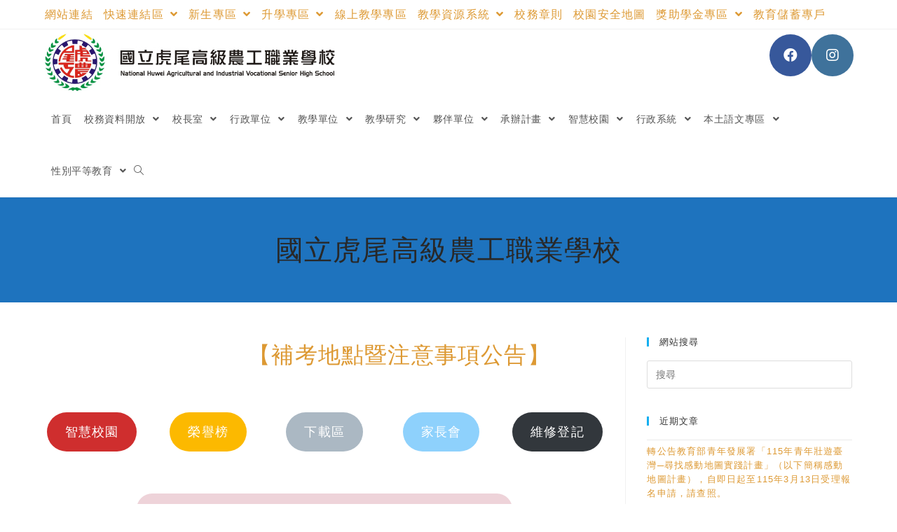

--- FILE ---
content_type: text/html; charset=UTF-8
request_url: https://www.hwaivs.ylc.edu.tw/?route=posts%2Fposts&posts_id=6237&ex=info
body_size: 28681
content:
<!DOCTYPE html><html class="html" lang="zh-TW"><head><meta charset="UTF-8"><link rel="profile" href="https://gmpg.org/xfn/11"><title>國立虎尾高級農工職業學校 &#8211; 國立虎尾高級農工職業學校</title><meta name='robots' content='max-image-preview:large' /><meta name="viewport" content="width=device-width, initial-scale=1"><link rel='dns-prefetch' href='//cdnjs.cloudflare.com' /><link rel='dns-prefetch' href='//cdn.jsdelivr.net' /><link rel='dns-prefetch' href='//s.w.org' /><link rel="alternate" type="application/rss+xml" title="訂閱《國立虎尾高級農工職業學校》&raquo; 資訊提供" href="https://www.hwaivs.ylc.edu.tw/feed/" /><script type="text/javascript">window._wpemojiSettings = {"baseUrl":"https:\/\/s.w.org\/images\/core\/emoji\/13.1.0\/72x72\/","ext":".png","svgUrl":"https:\/\/s.w.org\/images\/core\/emoji\/13.1.0\/svg\/","svgExt":".svg","source":{"concatemoji":"https:\/\/www.hwaivs.ylc.edu.tw\/wp-includes\/js\/wp-emoji-release.min.js"}};
!function(e,a,t){var n,r,o,i=a.createElement("canvas"),p=i.getContext&&i.getContext("2d");function s(e,t){var a=String.fromCharCode;p.clearRect(0,0,i.width,i.height),p.fillText(a.apply(this,e),0,0);e=i.toDataURL();return p.clearRect(0,0,i.width,i.height),p.fillText(a.apply(this,t),0,0),e===i.toDataURL()}function c(e){var t=a.createElement("script");t.src=e,t.defer=t.type="text/javascript",a.getElementsByTagName("head")[0].appendChild(t)}for(o=Array("flag","emoji"),t.supports={everything:!0,everythingExceptFlag:!0},r=0;r<o.length;r++)t.supports[o[r]]=function(e){if(!p||!p.fillText)return!1;switch(p.textBaseline="top",p.font="600 32px Arial",e){case"flag":return s([127987,65039,8205,9895,65039],[127987,65039,8203,9895,65039])?!1:!s([55356,56826,55356,56819],[55356,56826,8203,55356,56819])&&!s([55356,57332,56128,56423,56128,56418,56128,56421,56128,56430,56128,56423,56128,56447],[55356,57332,8203,56128,56423,8203,56128,56418,8203,56128,56421,8203,56128,56430,8203,56128,56423,8203,56128,56447]);case"emoji":return!s([10084,65039,8205,55357,56613],[10084,65039,8203,55357,56613])}return!1}(o[r]),t.supports.everything=t.supports.everything&&t.supports[o[r]],"flag"!==o[r]&&(t.supports.everythingExceptFlag=t.supports.everythingExceptFlag&&t.supports[o[r]]);t.supports.everythingExceptFlag=t.supports.everythingExceptFlag&&!t.supports.flag,t.DOMReady=!1,t.readyCallback=function(){t.DOMReady=!0},t.supports.everything||(n=function(){t.readyCallback()},a.addEventListener?(a.addEventListener("DOMContentLoaded",n,!1),e.addEventListener("load",n,!1)):(e.attachEvent("onload",n),a.attachEvent("onreadystatechange",function(){"complete"===a.readyState&&t.readyCallback()})),(n=t.source||{}).concatemoji?c(n.concatemoji):n.wpemoji&&n.twemoji&&(c(n.twemoji),c(n.wpemoji)))}(window,document,window._wpemojiSettings);</script><style type="text/css">img.wp-smiley,img.emoji{display:inline !important;border:none !important;box-shadow:none !important;height:1em !important;width:1em !important;margin:0 0.07em !important;vertical-align:-0.1em !important;background:none !important;padding:0 !important}</style><link rel='stylesheet' id='wp-block-library-css' href='https://www.hwaivs.ylc.edu.tw/wp-includes/css/dist/block-library/style.min.css' type='text/css' media='all' /><style id='wp-block-library-theme-inline-css' type='text/css'>.wp-block-audio figcaption{color:#555;font-size:13px;text-align:center}.is-dark-theme .wp-block-audio figcaption{color:hsla(0,0%,100%,.65)}.wp-block-code>code{font-family:Menlo,Consolas,monaco,monospace;color:#1e1e1e;padding:.8em 1em;border:1px solid #ddd;border-radius:4px}.wp-block-embed figcaption{color:#555;font-size:13px;text-align:center}.is-dark-theme .wp-block-embed figcaption{color:hsla(0,0%,100%,.65)}.blocks-gallery-caption{color:#555;font-size:13px;text-align:center}.is-dark-theme .blocks-gallery-caption{color:hsla(0,0%,100%,.65)}.wp-block-image figcaption{color:#555;font-size:13px;text-align:center}.is-dark-theme .wp-block-image figcaption{color:hsla(0,0%,100%,.65)}.wp-block-pullquote{border-top:4px solid;border-bottom:4px solid;margin-bottom:1.75em;color:currentColor}.wp-block-pullquote__citation,.wp-block-pullquote cite,.wp-block-pullquote footer{color:currentColor;text-transform:uppercase;font-size:.8125em;font-style:normal}.wp-block-quote{border-left:.25em solid;margin:0 0 1.75em;padding-left:1em}.wp-block-quote cite,.wp-block-quote footer{color:currentColor;font-size:.8125em;position:relative;font-style:normal}.wp-block-quote.has-text-align-right{border-left:none;border-right:.25em solid;padding-left:0;padding-right:1em}.wp-block-quote.has-text-align-center{border:none;padding-left:0}.wp-block-quote.is-large,.wp-block-quote.is-style-large,.wp-block-quote.is-style-plain{border:none}.wp-block-search .wp-block-search__label{font-weight:700}.wp-block-group:where(.has-background){padding:1.25em 2.375em}.wp-block-separator{border:none;border-bottom:2px solid;margin-left:auto;margin-right:auto;opacity:.4}.wp-block-separator:not(.is-style-wide):not(.is-style-dots){width:100px}.wp-block-separator.has-background:not(.is-style-dots){border-bottom:none;height:1px}.wp-block-separator.has-background:not(.is-style-wide):not(.is-style-dots){height:2px}.wp-block-table thead{border-bottom:3px solid}.wp-block-table tfoot{border-top:3px solid}.wp-block-table td,.wp-block-table th{padding:.5em;border:1px solid;word-break:normal}.wp-block-table figcaption{color:#555;font-size:13px;text-align:center}.is-dark-theme .wp-block-table figcaption{color:hsla(0,0%,100%,.65)}.wp-block-video figcaption{color:#555;font-size:13px;text-align:center}.is-dark-theme .wp-block-video figcaption{color:hsla(0,0%,100%,.65)}.wp-block-template-part.has-background{padding:1.25em 2.375em;margin-top:0;margin-bottom:0}</style><style id='global-styles-inline-css' type='text/css'>body{--wp--preset--color--black:#000000;--wp--preset--color--cyan-bluish-gray:#abb8c3;--wp--preset--color--white:#ffffff;--wp--preset--color--pale-pink:#f78da7;--wp--preset--color--vivid-red:#cf2e2e;--wp--preset--color--luminous-vivid-orange:#ff6900;--wp--preset--color--luminous-vivid-amber:#fcb900;--wp--preset--color--light-green-cyan:#7bdcb5;--wp--preset--color--vivid-green-cyan:#00d084;--wp--preset--color--pale-cyan-blue:#8ed1fc;--wp--preset--color--vivid-cyan-blue:#0693e3;--wp--preset--color--vivid-purple:#9b51e0;--wp--preset--gradient--vivid-cyan-blue-to-vivid-purple:linear-gradient(135deg,rgba(6,147,227,1) 0%,rgb(155,81,224) 100%);--wp--preset--gradient--light-green-cyan-to-vivid-green-cyan:linear-gradient(135deg,rgb(122,220,180) 0%,rgb(0,208,130) 100%);--wp--preset--gradient--luminous-vivid-amber-to-luminous-vivid-orange:linear-gradient(135deg,rgba(252,185,0,1) 0%,rgba(255,105,0,1) 100%);--wp--preset--gradient--luminous-vivid-orange-to-vivid-red:linear-gradient(135deg,rgba(255,105,0,1) 0%,rgb(207,46,46) 100%);--wp--preset--gradient--very-light-gray-to-cyan-bluish-gray:linear-gradient(135deg,rgb(238,238,238) 0%,rgb(169,184,195) 100%);--wp--preset--gradient--cool-to-warm-spectrum:linear-gradient(135deg,rgb(74,234,220) 0%,rgb(151,120,209) 20%,rgb(207,42,186) 40%,rgb(238,44,130) 60%,rgb(251,105,98) 80%,rgb(254,248,76) 100%);--wp--preset--gradient--blush-light-purple:linear-gradient(135deg,rgb(255,206,236) 0%,rgb(152,150,240) 100%);--wp--preset--gradient--blush-bordeaux:linear-gradient(135deg,rgb(254,205,165) 0%,rgb(254,45,45) 50%,rgb(107,0,62) 100%);--wp--preset--gradient--luminous-dusk:linear-gradient(135deg,rgb(255,203,112) 0%,rgb(199,81,192) 50%,rgb(65,88,208) 100%);--wp--preset--gradient--pale-ocean:linear-gradient(135deg,rgb(255,245,203) 0%,rgb(182,227,212) 50%,rgb(51,167,181) 100%);--wp--preset--gradient--electric-grass:linear-gradient(135deg,rgb(202,248,128) 0%,rgb(113,206,126) 100%);--wp--preset--gradient--midnight:linear-gradient(135deg,rgb(2,3,129) 0%,rgb(40,116,252) 100%);--wp--preset--duotone--dark-grayscale:url('#wp-duotone-dark-grayscale');--wp--preset--duotone--grayscale:url('#wp-duotone-grayscale');--wp--preset--duotone--purple-yellow:url('#wp-duotone-purple-yellow');--wp--preset--duotone--blue-red:url('#wp-duotone-blue-red');--wp--preset--duotone--midnight:url('#wp-duotone-midnight');--wp--preset--duotone--magenta-yellow:url('#wp-duotone-magenta-yellow');--wp--preset--duotone--purple-green:url('#wp-duotone-purple-green');--wp--preset--duotone--blue-orange:url('#wp-duotone-blue-orange');--wp--preset--font-size--small:13px;--wp--preset--font-size--medium:20px;--wp--preset--font-size--large:36px;--wp--preset--font-size--x-large:42px}.has-black-color{color:var(--wp--preset--color--black) !important}.has-cyan-bluish-gray-color{color:var(--wp--preset--color--cyan-bluish-gray) !important}.has-white-color{color:var(--wp--preset--color--white) !important}.has-pale-pink-color{color:var(--wp--preset--color--pale-pink) !important}.has-vivid-red-color{color:var(--wp--preset--color--vivid-red) !important}.has-luminous-vivid-orange-color{color:var(--wp--preset--color--luminous-vivid-orange) !important}.has-luminous-vivid-amber-color{color:var(--wp--preset--color--luminous-vivid-amber) !important}.has-light-green-cyan-color{color:var(--wp--preset--color--light-green-cyan) !important}.has-vivid-green-cyan-color{color:var(--wp--preset--color--vivid-green-cyan) !important}.has-pale-cyan-blue-color{color:var(--wp--preset--color--pale-cyan-blue) !important}.has-vivid-cyan-blue-color{color:var(--wp--preset--color--vivid-cyan-blue) !important}.has-vivid-purple-color{color:var(--wp--preset--color--vivid-purple) !important}.has-black-background-color{background-color:var(--wp--preset--color--black) !important}.has-cyan-bluish-gray-background-color{background-color:var(--wp--preset--color--cyan-bluish-gray) !important}.has-white-background-color{background-color:var(--wp--preset--color--white) !important}.has-pale-pink-background-color{background-color:var(--wp--preset--color--pale-pink) !important}.has-vivid-red-background-color{background-color:var(--wp--preset--color--vivid-red) !important}.has-luminous-vivid-orange-background-color{background-color:var(--wp--preset--color--luminous-vivid-orange) !important}.has-luminous-vivid-amber-background-color{background-color:var(--wp--preset--color--luminous-vivid-amber) !important}.has-light-green-cyan-background-color{background-color:var(--wp--preset--color--light-green-cyan) !important}.has-vivid-green-cyan-background-color{background-color:var(--wp--preset--color--vivid-green-cyan) !important}.has-pale-cyan-blue-background-color{background-color:var(--wp--preset--color--pale-cyan-blue) !important}.has-vivid-cyan-blue-background-color{background-color:var(--wp--preset--color--vivid-cyan-blue) !important}.has-vivid-purple-background-color{background-color:var(--wp--preset--color--vivid-purple) !important}.has-black-border-color{border-color:var(--wp--preset--color--black) !important}.has-cyan-bluish-gray-border-color{border-color:var(--wp--preset--color--cyan-bluish-gray) !important}.has-white-border-color{border-color:var(--wp--preset--color--white) !important}.has-pale-pink-border-color{border-color:var(--wp--preset--color--pale-pink) !important}.has-vivid-red-border-color{border-color:var(--wp--preset--color--vivid-red) !important}.has-luminous-vivid-orange-border-color{border-color:var(--wp--preset--color--luminous-vivid-orange) !important}.has-luminous-vivid-amber-border-color{border-color:var(--wp--preset--color--luminous-vivid-amber) !important}.has-light-green-cyan-border-color{border-color:var(--wp--preset--color--light-green-cyan) !important}.has-vivid-green-cyan-border-color{border-color:var(--wp--preset--color--vivid-green-cyan) !important}.has-pale-cyan-blue-border-color{border-color:var(--wp--preset--color--pale-cyan-blue) !important}.has-vivid-cyan-blue-border-color{border-color:var(--wp--preset--color--vivid-cyan-blue) !important}.has-vivid-purple-border-color{border-color:var(--wp--preset--color--vivid-purple) !important}.has-vivid-cyan-blue-to-vivid-purple-gradient-background{background:var(--wp--preset--gradient--vivid-cyan-blue-to-vivid-purple) !important}.has-light-green-cyan-to-vivid-green-cyan-gradient-background{background:var(--wp--preset--gradient--light-green-cyan-to-vivid-green-cyan) !important}.has-luminous-vivid-amber-to-luminous-vivid-orange-gradient-background{background:var(--wp--preset--gradient--luminous-vivid-amber-to-luminous-vivid-orange) !important}.has-luminous-vivid-orange-to-vivid-red-gradient-background{background:var(--wp--preset--gradient--luminous-vivid-orange-to-vivid-red) !important}.has-very-light-gray-to-cyan-bluish-gray-gradient-background{background:var(--wp--preset--gradient--very-light-gray-to-cyan-bluish-gray) !important}.has-cool-to-warm-spectrum-gradient-background{background:var(--wp--preset--gradient--cool-to-warm-spectrum) !important}.has-blush-light-purple-gradient-background{background:var(--wp--preset--gradient--blush-light-purple) !important}.has-blush-bordeaux-gradient-background{background:var(--wp--preset--gradient--blush-bordeaux) !important}.has-luminous-dusk-gradient-background{background:var(--wp--preset--gradient--luminous-dusk) !important}.has-pale-ocean-gradient-background{background:var(--wp--preset--gradient--pale-ocean) !important}.has-electric-grass-gradient-background{background:var(--wp--preset--gradient--electric-grass) !important}.has-midnight-gradient-background{background:var(--wp--preset--gradient--midnight) !important}.has-small-font-size{font-size:var(--wp--preset--font-size--small) !important}.has-medium-font-size{font-size:var(--wp--preset--font-size--medium) !important}.has-large-font-size{font-size:var(--wp--preset--font-size--large) !important}.has-x-large-font-size{font-size:var(--wp--preset--font-size--x-large) !important}</style><link rel='stylesheet' id='dashicons-css' href='https://www.hwaivs.ylc.edu.tw/wp-includes/css/dashicons.min.css' type='text/css' media='all' /><link rel='stylesheet' id='post-views-counter-frontend-css' href='https://www.hwaivs.ylc.edu.tw/wp-content/plugins/post-views-counter/css/frontend.min.css' type='text/css' media='all' /><link rel='stylesheet' id='font-awesome-css' href='https://www.hwaivs.ylc.edu.tw/wp-content/themes/oceanwp/assets/fonts/fontawesome/css/all.min.css' type='text/css' media='all' /><link rel='stylesheet' id='simple-line-icons-css' href='https://www.hwaivs.ylc.edu.tw/wp-content/themes/oceanwp/assets/css/third/simple-line-icons.min.css' type='text/css' media='all' /><link rel='stylesheet' id='magnific-popup-css' href='https://www.hwaivs.ylc.edu.tw/wp-content/themes/oceanwp/assets/css/third/magnific-popup.min.css' type='text/css' media='all' /><link rel='stylesheet' id='slick-css' href='https://www.hwaivs.ylc.edu.tw/wp-content/themes/oceanwp/assets/css/third/slick.min.css' type='text/css' media='all' /><link rel='stylesheet' id='oceanwp-style-css' href='https://www.hwaivs.ylc.edu.tw/wp-content/themes/oceanwp/assets/css/style.min.css' type='text/css' media='all' /><script type='text/javascript' src='https://www.hwaivs.ylc.edu.tw/wp-includes/js/jquery/jquery.min.js' id='jquery-core-js'></script><script type='text/javascript' src='https://www.hwaivs.ylc.edu.tw/wp-includes/js/jquery/jquery-migrate.min.js' id='jquery-migrate-js'></script><script type='text/javascript' src='https://cdnjs.cloudflare.com/ajax/libs/twbs-pagination/1.4.2/jquery.twbsPagination.min.js' id='jquery-twbsPagination-js-js'></script><link rel="https://api.w.org/" href="https://www.hwaivs.ylc.edu.tw/wp-json/" /><link rel="alternate" type="application/json" href="https://www.hwaivs.ylc.edu.tw/wp-json/wp/v2/pages/261" /><link rel="EditURI" type="application/rsd+xml" title="RSD" href="https://www.hwaivs.ylc.edu.tw/xmlrpc.php?rsd" /><link rel="wlwmanifest" type="application/wlwmanifest+xml" href="https://www.hwaivs.ylc.edu.tw/wp-includes/wlwmanifest.xml" /> <meta name="generator" content="WordPress" /><link rel="canonical" href="https://www.hwaivs.ylc.edu.tw/" /><link rel='shortlink' href='https://www.hwaivs.ylc.edu.tw/' /><link rel="alternate" type="application/json+oembed" href="https://www.hwaivs.ylc.edu.tw/wp-json/oembed/1.0/embed?url=https%3A%2F%2Fwww.hwaivs.ylc.edu.tw%2F" /><link rel="alternate" type="text/xml+oembed" href="https://www.hwaivs.ylc.edu.tw/wp-json/oembed/1.0/embed?url=https%3A%2F%2Fwww.hwaivs.ylc.edu.tw%2F&#038;format=xml" /><link rel="icon" href="https://www.hwaivs.ylc.edu.tw/wp-content/uploads/sites/112/2023/02/cropped-logo-32x32.jpg" sizes="32x32" /><link rel="icon" href="https://www.hwaivs.ylc.edu.tw/wp-content/uploads/sites/112/2023/02/cropped-logo-192x192.jpg" sizes="192x192" /><link rel="apple-touch-icon" href="https://www.hwaivs.ylc.edu.tw/wp-content/uploads/sites/112/2023/02/cropped-logo-180x180.jpg" /><meta name="msapplication-TileImage" content="https://www.hwaivs.ylc.edu.tw/wp-content/uploads/sites/112/2023/02/cropped-logo-270x270.jpg" /><style type="text/css" id="wp-custom-css">.entry-content table{border:0}</style><style type="text/css">.background-image-page-header-overlay{opacity:1;background-color:#1e73be}.page-header{height:150px}a{color:#dd9933}.page-header,.has-transparent-header .page-header{padding:25px 0 25px 0}.page-header .page-header-title,.page-header.background-image-page-header .page-header-title{color:#282828}.site-breadcrumbs,.background-image-page-header .site-breadcrumbs{color:#000000}#top-bar-social li a{color:#1e73be}#site-header.has-header-media .overlay-header-media{background-color:rgba(0,0,0,0.5)}#site-navigation-wrap .dropdown-menu >li >a{padding:0 1px}.oceanwp-social-menu ul li a,.oceanwp-social-menu .colored ul li a,.oceanwp-social-menu .minimal ul li a,.oceanwp-social-menu .dark ul li a{font-size:20px}#footer-widgets{background-color:#6e97bf}#footer-widgets,#footer-widgets p,#footer-widgets li a:before,#footer-widgets .contact-info-widget span.oceanwp-contact-title,#footer-widgets .recent-posts-date,#footer-widgets .recent-posts-comments,#footer-widgets .widget-recent-posts-icons li .fa{color:#ffffff}body{font-size:16px;line-height:1.6;letter-spacing:1.2px}#top-bar-content,#top-bar-social-alt{font-size:16px}#site-navigation-wrap .dropdown-menu >li >a,#site-header.full_screen-header .fs-dropdown-menu >li >a,#site-header.top-header #site-navigation-wrap .dropdown-menu >li >a,#site-header.center-header #site-navigation-wrap .dropdown-menu >li >a,#site-header.medium-header #site-navigation-wrap .dropdown-menu >li >a,.oceanwp-mobile-menu-icon a{font-size:14px}.dropdown-menu ul li a.menu-link,#site-header.full_screen-header .fs-dropdown-menu ul.sub-menu li a{font-size:13px}.page-header .page-header-title,.page-header.background-image-page-header .page-header-title{font-size:40px}.sidebar-box,.footer-box{color:#0166bf}</style></head><body class="home page-template-default page page-id-261 page-parent page-child parent-pageid-143 wp-custom-logo wp-embed-responsive oceanwp-theme sidebar-mobile default-breakpoint has-sidebar content-right-sidebar has-topbar page-with-background-title has-breadcrumbs" itemscope="itemscope" itemtype="https://schema.org/WebPage"><svg xmlns="http://www.w3.org/2000/svg" viewBox="0 0 0 0" width="0" height="0" focusable="false" role="none" style="visibility: hidden; position: absolute; left: -9999px; overflow: hidden;" ><defs><filter id="wp-duotone-dark-grayscale"><feColorMatrix color-interpolation-filters="sRGB" type="matrix" values=" .299 .587 .114 0 0 .299 .587 .114 0 0 .299 .587 .114 0 0 .299 .587 .114 0 0 " /><feComponentTransfer color-interpolation-filters="sRGB" ><feFuncR type="table" tableValues="0 0.49803921568627" /><feFuncG type="table" tableValues="0 0.49803921568627" /><feFuncB type="table" tableValues="0 0.49803921568627" /><feFuncA type="table" tableValues="1 1" /></feComponentTransfer><feComposite in2="SourceGraphic" operator="in" /></filter></defs></svg><svg xmlns="http://www.w3.org/2000/svg" viewBox="0 0 0 0" width="0" height="0" focusable="false" role="none" style="visibility: hidden; position: absolute; left: -9999px; overflow: hidden;" ><defs><filter id="wp-duotone-grayscale"><feColorMatrix color-interpolation-filters="sRGB" type="matrix" values=" .299 .587 .114 0 0 .299 .587 .114 0 0 .299 .587 .114 0 0 .299 .587 .114 0 0 " /><feComponentTransfer color-interpolation-filters="sRGB" ><feFuncR type="table" tableValues="0 1" /><feFuncG type="table" tableValues="0 1" /><feFuncB type="table" tableValues="0 1" /><feFuncA type="table" tableValues="1 1" /></feComponentTransfer><feComposite in2="SourceGraphic" operator="in" /></filter></defs></svg><svg xmlns="http://www.w3.org/2000/svg" viewBox="0 0 0 0" width="0" height="0" focusable="false" role="none" style="visibility: hidden; position: absolute; left: -9999px; overflow: hidden;" ><defs><filter id="wp-duotone-purple-yellow"><feColorMatrix color-interpolation-filters="sRGB" type="matrix" values=" .299 .587 .114 0 0 .299 .587 .114 0 0 .299 .587 .114 0 0 .299 .587 .114 0 0 " /><feComponentTransfer color-interpolation-filters="sRGB" ><feFuncR type="table" tableValues="0.54901960784314 0.98823529411765" /><feFuncG type="table" tableValues="0 1" /><feFuncB type="table" tableValues="0.71764705882353 0.25490196078431" /><feFuncA type="table" tableValues="1 1" /></feComponentTransfer><feComposite in2="SourceGraphic" operator="in" /></filter></defs></svg><svg xmlns="http://www.w3.org/2000/svg" viewBox="0 0 0 0" width="0" height="0" focusable="false" role="none" style="visibility: hidden; position: absolute; left: -9999px; overflow: hidden;" ><defs><filter id="wp-duotone-blue-red"><feColorMatrix color-interpolation-filters="sRGB" type="matrix" values=" .299 .587 .114 0 0 .299 .587 .114 0 0 .299 .587 .114 0 0 .299 .587 .114 0 0 " /><feComponentTransfer color-interpolation-filters="sRGB" ><feFuncR type="table" tableValues="0 1" /><feFuncG type="table" tableValues="0 0.27843137254902" /><feFuncB type="table" tableValues="0.5921568627451 0.27843137254902" /><feFuncA type="table" tableValues="1 1" /></feComponentTransfer><feComposite in2="SourceGraphic" operator="in" /></filter></defs></svg><svg xmlns="http://www.w3.org/2000/svg" viewBox="0 0 0 0" width="0" height="0" focusable="false" role="none" style="visibility: hidden; position: absolute; left: -9999px; overflow: hidden;" ><defs><filter id="wp-duotone-midnight"><feColorMatrix color-interpolation-filters="sRGB" type="matrix" values=" .299 .587 .114 0 0 .299 .587 .114 0 0 .299 .587 .114 0 0 .299 .587 .114 0 0 " /><feComponentTransfer color-interpolation-filters="sRGB" ><feFuncR type="table" tableValues="0 0" /><feFuncG type="table" tableValues="0 0.64705882352941" /><feFuncB type="table" tableValues="0 1" /><feFuncA type="table" tableValues="1 1" /></feComponentTransfer><feComposite in2="SourceGraphic" operator="in" /></filter></defs></svg><svg xmlns="http://www.w3.org/2000/svg" viewBox="0 0 0 0" width="0" height="0" focusable="false" role="none" style="visibility: hidden; position: absolute; left: -9999px; overflow: hidden;" ><defs><filter id="wp-duotone-magenta-yellow"><feColorMatrix color-interpolation-filters="sRGB" type="matrix" values=" .299 .587 .114 0 0 .299 .587 .114 0 0 .299 .587 .114 0 0 .299 .587 .114 0 0 " /><feComponentTransfer color-interpolation-filters="sRGB" ><feFuncR type="table" tableValues="0.78039215686275 1" /><feFuncG type="table" tableValues="0 0.94901960784314" /><feFuncB type="table" tableValues="0.35294117647059 0.47058823529412" /><feFuncA type="table" tableValues="1 1" /></feComponentTransfer><feComposite in2="SourceGraphic" operator="in" /></filter></defs></svg><svg xmlns="http://www.w3.org/2000/svg" viewBox="0 0 0 0" width="0" height="0" focusable="false" role="none" style="visibility: hidden; position: absolute; left: -9999px; overflow: hidden;" ><defs><filter id="wp-duotone-purple-green"><feColorMatrix color-interpolation-filters="sRGB" type="matrix" values=" .299 .587 .114 0 0 .299 .587 .114 0 0 .299 .587 .114 0 0 .299 .587 .114 0 0 " /><feComponentTransfer color-interpolation-filters="sRGB" ><feFuncR type="table" tableValues="0.65098039215686 0.40392156862745" /><feFuncG type="table" tableValues="0 1" /><feFuncB type="table" tableValues="0.44705882352941 0.4" /><feFuncA type="table" tableValues="1 1" /></feComponentTransfer><feComposite in2="SourceGraphic" operator="in" /></filter></defs></svg><svg xmlns="http://www.w3.org/2000/svg" viewBox="0 0 0 0" width="0" height="0" focusable="false" role="none" style="visibility: hidden; position: absolute; left: -9999px; overflow: hidden;" ><defs><filter id="wp-duotone-blue-orange"><feColorMatrix color-interpolation-filters="sRGB" type="matrix" values=" .299 .587 .114 0 0 .299 .587 .114 0 0 .299 .587 .114 0 0 .299 .587 .114 0 0 " /><feComponentTransfer color-interpolation-filters="sRGB" ><feFuncR type="table" tableValues="0.098039215686275 1" /><feFuncG type="table" tableValues="0 0.66274509803922" /><feFuncB type="table" tableValues="0.84705882352941 0.41960784313725" /><feFuncA type="table" tableValues="1 1" /></feComponentTransfer><feComposite in2="SourceGraphic" operator="in" /></filter></defs></svg><div id="outer-wrap" class="site clr"><a class="skip-link screen-reader-text" href="#main">跳轉至主要內容</a><div id="wrap" class="clr"><div id="top-bar-wrap" class="clr hide-tablet-mobile"><div id="top-bar" class="clr container has-no-content"><div id="top-bar-inner" class="clr"><div id="top-bar-content" class="clr top-bar-left"><div id="top-bar-nav" class="navigation clr"><ul id="menu-top" class="top-bar-menu dropdown-menu sf-menu"><li id="menu-item-370" class="menu-item menu-item-type-post_type menu-item-object-page menu-item-370"><a href="https://www.hwaivs.ylc.edu.tw/%e7%b6%b2%e7%ab%99%e9%80%a3%e7%b5%90/" class="menu-link">網站連結</a></li><li id="menu-item-424" class="menu-item menu-item-type-post_type menu-item-object-page menu-item-has-children dropdown menu-item-424 nav-no-click"><a href="https://www.hwaivs.ylc.edu.tw/%e5%bf%ab%e9%80%9f%e9%80%a3%e7%b5%90%e5%8d%80/" class="menu-link">快速連結區 <span class="nav-arrow fa fa-angle-down"></span></a><ul class="sub-menu"><li id="menu-item-2966" class="menu-item menu-item-type-post_type menu-item-object-page menu-item-2966"><a href="https://www.hwaivs.ylc.edu.tw/%e5%bf%ab%e9%80%9f%e9%80%a3%e7%b5%90%e5%8d%80/%e5%bf%ab%e9%80%9f%e9%80%a3%e7%b5%90%e7%b6%b2%e9%a0%81%e8%a1%a8/" class="menu-link">快速連結網頁表</a></li><li id="menu-item-2961" class="menu-item menu-item-type-post_type menu-item-object-page menu-item-2961"><a href="https://www.hwaivs.ylc.edu.tw/%e5%bf%ab%e9%80%9f%e9%80%a3%e7%b5%90%e5%8d%80/%e8%99%8e%e5%b0%be%e8%be%b2%e5%b7%a5%e6%a0%a1%e8%a8%8a/" class="menu-link">虎尾農工校訊</a></li><li id="menu-item-3233" class="menu-item menu-item-type-post_type menu-item-object-page menu-item-3233"><a href="https://www.hwaivs.ylc.edu.tw/%e5%bf%ab%e9%80%9f%e9%80%a3%e7%b5%90%e5%8d%80/%e6%95%99%e5%b8%ab%e7%a0%94%e7%bf%92%e5%85%ac%e5%91%8a/" class="menu-link">教師研習公告</a></li></ul></li><li id="menu-item-440" class="menu-item menu-item-type-post_type menu-item-object-page menu-item-has-children dropdown menu-item-440 nav-no-click"><a href="https://www.hwaivs.ylc.edu.tw/%e6%96%b0%e7%94%9f%e5%b0%88%e5%8d%80/" class="menu-link">新生專區 <span class="nav-arrow fa fa-angle-down"></span></a><ul class="sub-menu"><li id="menu-item-18845" class="menu-item menu-item-type-post_type menu-item-object-page menu-item-18845"><a href="https://www.hwaivs.ylc.edu.tw/%e6%96%b0%e7%94%9f%e5%b0%88%e5%8d%80/114%e5%ad%b8%e5%b9%b4%e5%ba%a6%e5%85%8d%e8%a9%a6%e5%85%a5%e5%ad%b8%e7%ba%8c%e6%8b%9b%e5%b0%88%e5%8d%80/" class="menu-link">114學年度免試入學續招專區</a></li><li id="menu-item-2764" class="menu-item menu-item-type-post_type menu-item-object-page menu-item-2764"><a href="https://www.hwaivs.ylc.edu.tw/%e6%96%b0%e7%94%9f%e5%b0%88%e5%8d%80/113%e5%ad%b8%e5%b9%b4%e5%ba%a6%e7%89%b9%e8%89%b2%e6%8b%9b%e7%94%9f/" class="menu-link">114學年度特色招生</a></li><li id="menu-item-2778" class="menu-item menu-item-type-post_type menu-item-object-page menu-item-2778"><a href="https://www.hwaivs.ylc.edu.tw/%e6%96%b0%e7%94%9f%e5%b0%88%e5%8d%80/%e9%81%b8%e8%aa%b2%e8%bc%94%e5%b0%8e%e6%89%8b%e5%86%8a/" class="menu-link">選課輔導手冊</a></li><li id="menu-item-3892" class="menu-item menu-item-type-post_type menu-item-object-page menu-item-3892"><a href="https://www.hwaivs.ylc.edu.tw/%e8%a1%8c%e6%94%bf%e5%96%ae%e4%bd%8d/%e6%95%99%e5%8b%99%e8%99%95/%e5%b7%a5%e4%bd%9c%e8%81%b7%e6%8e%8c/%e5%af%a6%e9%a9%97%e7%a0%94%e7%a9%b6%e7%b5%84/%e8%aa%b2%e7%a8%8b%e8%a8%88%e7%95%ab%e6%9b%b8/" class="menu-link">課程計畫書</a></li></ul></li><li id="menu-item-439" class="menu-item menu-item-type-post_type menu-item-object-page menu-item-has-children dropdown menu-item-439"><a href="https://www.hwaivs.ylc.edu.tw/%e5%8d%87%e5%ad%b8%e5%b0%88%e5%8d%80/" class="menu-link">升學專區 <span class="nav-arrow fa fa-angle-down"></span></a><ul class="sub-menu"><li id="menu-item-2748" class="menu-item menu-item-type-post_type menu-item-object-page menu-item-2748"><a href="https://www.hwaivs.ylc.edu.tw/%e5%8d%87%e5%ad%b8%e5%b0%88%e5%8d%80/%e5%8d%87%e5%ad%b8%e8%b3%87%e8%a8%8a%e5%85%ac%e5%91%8a/" class="menu-link">升學資訊公告</a></li><li id="menu-item-2753" class="menu-item menu-item-type-post_type menu-item-object-page menu-item-2753"><a href="https://www.hwaivs.ylc.edu.tw/%e5%8d%87%e5%ad%b8%e5%b0%88%e5%8d%80/%e8%ba%ab%e9%9a%9c%e7%94%9f%e5%8d%87%e5%ad%b8%e8%b3%87%e8%a8%8a/" class="menu-link">身障生升學資訊</a></li></ul></li><li id="menu-item-2606" class="menu-item menu-item-type-post_type menu-item-object-page menu-item-2606"><a href="https://www.hwaivs.ylc.edu.tw/%e7%b7%9a%e4%b8%8a%e6%95%99%e5%ad%b8%e5%b0%88%e5%8d%80/" class="menu-link">線上教學專區</a></li><li id="menu-item-2901" class="menu-item menu-item-type-post_type menu-item-object-page menu-item-has-children dropdown menu-item-2901 nav-no-click"><a href="https://www.hwaivs.ylc.edu.tw/%e6%95%99%e5%ad%b8%e8%b3%87%e6%ba%90/" class="menu-link">教學資源系統 <span class="nav-arrow fa fa-angle-down"></span></a><ul class="sub-menu"><li id="menu-item-2911" class="menu-item menu-item-type-post_type menu-item-object-page menu-item-2911"><a href="https://www.hwaivs.ylc.edu.tw/%e6%95%99%e5%ad%b8%e8%b3%87%e6%ba%90/%e7%b7%9a%e4%b8%8a%e6%9f%a5%e8%a9%a2%e7%b3%bb%e7%b5%b1%e6%99%ba%e6%85%a7%e6%a0%a1%e5%9c%92%e5%b9%b3%e5%8f%b0/" class="menu-link">智慧校園平台</a></li><li id="menu-item-2914" class="menu-item menu-item-type-post_type menu-item-object-page menu-item-2914"><a href="https://www.hwaivs.ylc.edu.tw/%e6%95%99%e5%ad%b8%e8%b3%87%e6%ba%90/%e9%87%8d%e8%a3%9c%e4%bf%ae%e9%81%b8%e8%aa%b2%e7%b3%bb%e7%b5%b1/" class="menu-link">重補修選課系統</a></li><li id="menu-item-2919" class="menu-item menu-item-type-post_type menu-item-object-page menu-item-2919"><a href="https://www.hwaivs.ylc.edu.tw/%e6%95%99%e5%ad%b8%e8%b3%87%e6%ba%90/%e5%ad%b8%e7%94%9f%e7%a4%be%e5%9c%98%e9%81%b8%e7%a4%be%e7%b3%bb%e7%b5%b1/" class="menu-link">學生社團選社系統</a></li><li id="menu-item-2922" class="menu-item menu-item-type-post_type menu-item-object-page menu-item-2922"><a href="https://www.hwaivs.ylc.edu.tw/%e6%95%99%e5%ad%b8%e8%b3%87%e6%ba%90/%e5%ad%b8%e6%a0%a1nas%e9%9b%b2%e7%ab%af%e7%a1%ac%e7%a2%9f/" class="menu-link">學校NAS雲端硬碟</a></li><li id="menu-item-2925" class="menu-item menu-item-type-post_type menu-item-object-page menu-item-2925"><a href="https://www.hwaivs.ylc.edu.tw/%e6%95%99%e5%ad%b8%e8%b3%87%e6%ba%90/%e6%92%ad%e5%ae%a2%e6%95%99%e5%ad%b8%e5%b9%b3%e5%8f%b0/" class="menu-link">播客教學平台</a></li></ul></li><li id="menu-item-2820" class="menu-item menu-item-type-post_type menu-item-object-page menu-item-2820"><a href="https://www.hwaivs.ylc.edu.tw/%e6%a0%a1%e5%8b%99%e7%ab%a0%e5%89%87/" class="menu-link">校務章則</a></li><li id="menu-item-2821" class="menu-item menu-item-type-post_type menu-item-object-page menu-item-2821"><a href="https://www.hwaivs.ylc.edu.tw/%e6%a0%a1%e5%9c%92%e5%ae%89%e5%85%a8%e5%9c%b0%e5%9c%96/" class="menu-link">校園安全地圖</a></li><li id="menu-item-3025" class="menu-item menu-item-type-post_type menu-item-object-page menu-item-has-children dropdown menu-item-3025 nav-no-click"><a href="https://www.hwaivs.ylc.edu.tw/%e7%8d%8e%e5%8a%a9%e5%ad%b8%e9%87%91%e5%b0%88%e5%8d%80/" class="menu-link">獎助學金專區 <span class="nav-arrow fa fa-angle-down"></span></a><ul class="sub-menu"><li id="menu-item-3028" class="menu-item menu-item-type-post_type menu-item-object-page menu-item-3028"><a href="https://www.hwaivs.ylc.edu.tw/%e7%8d%8e%e5%8a%a9%e5%ad%b8%e9%87%91%e5%b0%88%e5%8d%80/%e5%90%84%e9%a0%85%e7%8d%8e%e5%8a%a9%e5%ad%b8%e9%87%91/" class="menu-link">各項獎助學金</a></li></ul></li><li id="menu-item-20851" class="menu-item menu-item-type-post_type menu-item-object-page menu-item-20851"><a href="https://www.hwaivs.ylc.edu.tw/%e6%95%99%e8%82%b2%e5%84%b2%e8%93%84%e5%b0%88%e6%88%b6/" class="menu-link">教育儲蓄專戶</a></li></ul></div></div></div></div></div><header id="site-header" class="minimal-header has-social left-menu center-logo effect-ten clr" data-height="74" itemscope="itemscope" itemtype="https://schema.org/WPHeader" role="banner"><div id="site-header-inner" class="clr container"><div class="oceanwp-mobile-menu-icon clr mobile-left"><a href="#" class="mobile-menu" aria-label="行動裝置選單"><i class="fa fa-bars" aria-hidden="true"></i><span class="oceanwp-text">選單</span></a></div><div id="site-logo" class="clr" itemscope itemtype="https://schema.org/Brand"><div id="site-logo-inner" class="clr"><a href="https://www.hwaivs.ylc.edu.tw/" class="custom-logo-link" rel="home" aria-current="page"><img width="451" height="91" src="https://www.hwaivs.ylc.edu.tw/wp-content/uploads/sites/112/2023/02/logo.jpg" class="custom-logo" alt="虎尾農工logo" srcset="https://www.hwaivs.ylc.edu.tw/wp-content/uploads/sites/112/2023/02/logo.jpg 451w, https://www.hwaivs.ylc.edu.tw/wp-content/uploads/sites/112/2023/02/logo-300x61.jpg 300w" sizes="(max-width: 451px) 100vw, 451px" /></a></div></div><div class="oceanwp-social-menu clr social-with-style"><div class="social-menu-inner clr colored"><ul aria-label="Social links"><li class="oceanwp-facebook"><a href="https://www.facebook.com/HWAIVS.TW" aria-label="Facebook (opens in a new tab)" target="_blank" rel="noopener noreferrer"><span class="fab fa-facebook" aria-hidden="true"></span></a></li><li class="oceanwp-instagram"><a href="https://www.instagram.com/hwaivs.tw/?igshid=1lckpe68ngqv8" aria-label="Instagram (opens in a new tab)" target="_blank" rel="noopener noreferrer"><span class="fab fa-instagram" aria-hidden="true"></span></a></li></ul></div></div><div id="site-navigation-wrap" class="clr"><nav id="site-navigation" class="navigation main-navigation clr" itemscope="itemscope" itemtype="https://schema.org/SiteNavigationElement" role="navigation"><ul id="menu-menu-1" class="main-menu dropdown-menu sf-menu"><li id="menu-item-15" class="menu-item menu-item-type-custom menu-item-object-custom current-menu-item menu-item-home menu-item-15"><a href="https://www.hwaivs.ylc.edu.tw/" class="menu-link"><span class="text-wrap">首頁</span></a></li><li id="menu-item-2710" class="menu-item menu-item-type-post_type menu-item-object-page menu-item-has-children dropdown menu-item-2710"><a href="https://www.hwaivs.ylc.edu.tw/%e6%a0%a1%e5%8b%99%e8%b3%87%e6%96%99%e9%96%8b%e6%94%be%e5%b0%88%e5%8d%80/" class="menu-link"><span class="text-wrap">校務資料開放 <span class="nav-arrow fa fa-angle-down"></span></span></a><ul class="sub-menu"><li id="menu-item-19" class="menu-item menu-item-type-post_type menu-item-object-page menu-item-has-children dropdown menu-item-19 nav-no-click"><a href="https://www.hwaivs.ylc.edu.tw/%e6%a0%a1%e5%8b%99%e8%b3%87%e6%96%99%e9%96%8b%e6%94%be%e5%b0%88%e5%8d%80/%e8%aa%8d%e8%ad%98%e8%99%8e%e8%be%b2/" class="menu-link"><span class="text-wrap">認識虎農<span class="nav-arrow fa fa-angle-right"></span></span></a><ul class="sub-menu"><li id="menu-item-644" class="menu-item menu-item-type-post_type menu-item-object-page menu-item-644"><a href="https://www.hwaivs.ylc.edu.tw/%e6%a0%a1%e5%8b%99%e8%b3%87%e6%96%99%e9%96%8b%e6%94%be%e5%b0%88%e5%8d%80/%e8%aa%8d%e8%ad%98%e8%99%8e%e8%be%b2/%e6%ad%b7%e5%8f%b2%e6%b2%bf%e9%9d%a9/" class="menu-link"><span class="text-wrap">歷史沿革</span></a></li><li id="menu-item-645" class="menu-item menu-item-type-post_type menu-item-object-page menu-item-645"><a href="https://www.hwaivs.ylc.edu.tw/%e6%a0%a1%e5%8b%99%e8%b3%87%e6%96%99%e9%96%8b%e6%94%be%e5%b0%88%e5%8d%80/%e8%aa%8d%e8%ad%98%e8%99%8e%e8%be%b2/%e6%ad%b7%e4%bb%bb%e6%a0%a1%e9%95%b7/" class="menu-link"><span class="text-wrap">歷任校長</span></a></li><li id="menu-item-646" class="menu-item menu-item-type-post_type menu-item-object-page menu-item-646"><a href="https://www.hwaivs.ylc.edu.tw/%e6%a0%a1%e5%8b%99%e8%b3%87%e6%96%99%e9%96%8b%e6%94%be%e5%b0%88%e5%8d%80/%e8%aa%8d%e8%ad%98%e8%99%8e%e8%be%b2/%e6%a0%a1%e6%ad%8c%e6%a0%a1%e8%a8%93/" class="menu-link"><span class="text-wrap">校歌校訓</span></a></li><li id="menu-item-28" class="menu-item menu-item-type-post_type menu-item-object-page menu-item-28"><a href="https://www.hwaivs.ylc.edu.tw/%e6%a0%a1%e5%8b%99%e8%b3%87%e6%96%99%e9%96%8b%e6%94%be%e5%b0%88%e5%8d%80/%e8%aa%8d%e8%ad%98%e8%99%8e%e8%be%b2/%e4%ba%a4%e9%80%9a%e4%bd%8d%e7%bd%ae/" class="menu-link"><span class="text-wrap">交通位置</span></a></li><li id="menu-item-59" class="menu-item menu-item-type-post_type menu-item-object-page menu-item-59"><a href="https://www.hwaivs.ylc.edu.tw/%e6%a0%a1%e5%8b%99%e8%b3%87%e6%96%99%e9%96%8b%e6%94%be%e5%b0%88%e5%8d%80/%e8%aa%8d%e8%ad%98%e8%99%8e%e8%be%b2/%e6%a0%a1%e5%8d%80%e5%b9%b3%e9%9d%a2%e5%9c%96/" class="menu-link"><span class="text-wrap">校區平面圖</span></a></li><li id="menu-item-647" class="menu-item menu-item-type-post_type menu-item-object-page menu-item-647"><a href="https://www.hwaivs.ylc.edu.tw/%e6%a0%a1%e5%8b%99%e8%b3%87%e6%96%99%e9%96%8b%e6%94%be%e5%b0%88%e5%8d%80/%e8%aa%8d%e8%ad%98%e8%99%8e%e8%be%b2/%e6%a0%a1%e5%9c%92%e6%99%af%e8%a7%80/" class="menu-link"><span class="text-wrap">校園景觀</span></a></li><li id="menu-item-57" class="menu-item menu-item-type-post_type menu-item-object-page menu-item-57"><a href="https://www.hwaivs.ylc.edu.tw/%e6%a0%a1%e5%8b%99%e8%b3%87%e6%96%99%e9%96%8b%e6%94%be%e5%b0%88%e5%8d%80/%e8%aa%8d%e8%ad%98%e8%99%8e%e8%be%b2/%e5%96%ae%e4%bd%8d%e5%88%86%e6%a9%9f/" class="menu-link"><span class="text-wrap">單位分機</span></a></li><li id="menu-item-56" class="menu-item menu-item-type-post_type menu-item-object-page menu-item-56"><a href="https://www.hwaivs.ylc.edu.tw/%e6%a0%a1%e5%8b%99%e8%b3%87%e6%96%99%e9%96%8b%e6%94%be%e5%b0%88%e5%8d%80/%e8%aa%8d%e8%ad%98%e8%99%8e%e8%be%b2/%e8%a1%9b%e6%98%9f%e7%a9%ba%e7%85%a7%e5%9c%96/" class="menu-link"><span class="text-wrap">衛星空照圖</span></a></li></ul></li><li id="menu-item-2875" class="menu-item menu-item-type-post_type menu-item-object-page menu-item-2875"><a href="https://www.hwaivs.ylc.edu.tw/%e6%a0%a1%e5%8b%99%e8%b3%87%e6%96%99%e9%96%8b%e6%94%be%e5%b0%88%e5%8d%80/%e6%a0%a1%e5%8b%99%e7%99%bc%e5%b1%95%e8%a8%88%e7%95%ab/" class="menu-link"><span class="text-wrap">校務發展計畫</span></a></li><li id="menu-item-3965" class="menu-item menu-item-type-post_type menu-item-object-page menu-item-3965"><a href="https://www.hwaivs.ylc.edu.tw/%e8%a1%8c%e6%94%bf%e5%96%ae%e4%bd%8d/%e6%95%99%e5%8b%99%e8%99%95/%e5%b7%a5%e4%bd%9c%e8%81%b7%e6%8e%8c/%e5%af%a6%e9%a9%97%e7%a0%94%e7%a9%b6%e7%b5%84/%e8%aa%b2%e7%a8%8b%e8%a8%88%e7%95%ab%e6%9b%b8/" class="menu-link"><span class="text-wrap">課程計畫書</span></a></li><li id="menu-item-4231" class="menu-item menu-item-type-post_type menu-item-object-page menu-item-4231"><a href="https://www.hwaivs.ylc.edu.tw/%e8%a1%8c%e6%94%bf%e7%b3%bb%e7%b5%b1/%e5%85%a7%e9%83%a8%e6%8e%a7%e5%88%b6%e8%81%b2%e6%98%8e%e6%9b%b8/" class="menu-link"><span class="text-wrap">內部控制聲明書</span></a></li><li id="menu-item-6327" class="menu-item menu-item-type-post_type menu-item-object-page menu-item-has-children dropdown menu-item-6327"><a href="https://www.hwaivs.ylc.edu.tw/%e6%a0%a1%e5%8b%99%e8%b3%87%e6%96%99%e9%96%8b%e6%94%be%e5%b0%88%e5%8d%80/%e8%b3%87%e5%ae%89%e5%b0%88%e5%8d%80/" class="menu-link"><span class="text-wrap">資通安全專區<span class="nav-arrow fa fa-angle-right"></span></span></a><ul class="sub-menu"><li id="menu-item-6339" class="menu-item menu-item-type-post_type menu-item-object-page menu-item-6339"><a href="https://www.hwaivs.ylc.edu.tw/%e6%a0%a1%e5%8b%99%e8%b3%87%e6%96%99%e9%96%8b%e6%94%be%e5%b0%88%e5%8d%80/%e8%b3%87%e5%ae%89%e5%b0%88%e5%8d%80/%e8%b3%87%e5%ae%89%e8%aa%aa%e6%98%8e%e6%96%87%e4%bb%b6/" class="menu-link"><span class="text-wrap">資通安全宣導資訊</span></a></li><li id="menu-item-6338" class="menu-item menu-item-type-post_type menu-item-object-page menu-item-6338"><a href="https://www.hwaivs.ylc.edu.tw/%e6%a0%a1%e5%8b%99%e8%b3%87%e6%96%99%e9%96%8b%e6%94%be%e5%b0%88%e5%8d%80/%e8%b3%87%e5%ae%89%e5%b0%88%e5%8d%80/%e8%b3%87%e5%ae%89%e5%b0%88%e5%8d%80%e6%9c%80%e6%96%b0%e6%b6%88%e6%81%af/" class="menu-link"><span class="text-wrap">資通安全最新消息</span></a></li><li id="menu-item-6337" class="menu-item menu-item-type-post_type menu-item-object-page menu-item-6337"><a href="https://www.hwaivs.ylc.edu.tw/%e6%a0%a1%e5%8b%99%e8%b3%87%e6%96%99%e9%96%8b%e6%94%be%e5%b0%88%e5%8d%80/%e8%b3%87%e5%ae%89%e5%b0%88%e5%8d%80/%e8%b3%87%e5%ae%89%e6%9c%83%e5%a0%b1/" class="menu-link"><span class="text-wrap">資通安全通報機制</span></a></li><li id="menu-item-6336" class="menu-item menu-item-type-post_type menu-item-object-page menu-item-6336"><a href="https://www.hwaivs.ylc.edu.tw/%e6%a0%a1%e5%8b%99%e8%b3%87%e6%96%99%e9%96%8b%e6%94%be%e5%b0%88%e5%8d%80/%e8%b3%87%e5%ae%89%e5%b0%88%e5%8d%80/isms/" class="menu-link"><span class="text-wrap">資通安全相關法規、ISMS</span></a></li></ul></li></ul></li><li id="menu-item-640" class="menu-item menu-item-type-post_type menu-item-object-page menu-item-has-children dropdown menu-item-640 nav-no-click"><a href="https://www.hwaivs.ylc.edu.tw/%e6%a0%a1%e9%95%b7%e5%ae%a4/" class="menu-link"><span class="text-wrap">校長室 <span class="nav-arrow fa fa-angle-down"></span></span></a><ul class="sub-menu"><li id="menu-item-1843" class="menu-item menu-item-type-post_type menu-item-object-page menu-item-1843"><a href="https://www.hwaivs.ylc.edu.tw/%e6%a0%a1%e9%95%b7%e5%ae%a4/%e8%aa%8d%e8%ad%98%e6%a0%a1%e9%95%b7/" class="menu-link"><span class="text-wrap">認識校長</span></a></li><li id="menu-item-1848" class="menu-item menu-item-type-post_type menu-item-object-page menu-item-1848"><a href="https://www.hwaivs.ylc.edu.tw/%e6%a0%a1%e9%95%b7%e5%ae%a4/%e7%99%bc%e5%b1%95%e9%a1%98%e6%99%af%e5%8f%8a%e5%ad%b8%e7%94%9f%e5%9c%96%e5%83%8f-2/" class="menu-link"><span class="text-wrap">發展願景及學生圖像</span></a></li><li id="menu-item-1846" class="menu-item menu-item-type-post_type menu-item-object-page menu-item-1846"><a href="https://www.hwaivs.ylc.edu.tw/%e6%a0%a1%e9%95%b7%e5%ae%a4/%e6%a0%a1%e9%95%b7%e5%ae%a4%e7%b5%84%e7%b9%94%e6%88%90%e5%93%a1/" class="menu-link"><span class="text-wrap">校長室組織成員</span></a></li><li id="menu-item-1849" class="menu-item menu-item-type-post_type menu-item-object-page menu-item-1849"><a href="https://www.hwaivs.ylc.edu.tw/%e6%a0%a1%e9%95%b7%e5%ae%a4/%e6%a0%a1%e9%95%b7%e5%ae%a4%e6%96%b0%e8%81%9e%e5%b0%88%e5%8d%80/" class="menu-link"><span class="text-wrap">校長室新聞專區</span></a></li><li id="menu-item-1845" class="menu-item menu-item-type-post_type menu-item-object-page menu-item-1845"><a href="https://www.hwaivs.ylc.edu.tw/%e6%a0%a1%e9%95%b7%e5%ae%a4/%e6%a0%a1%e9%95%b7%e5%ae%a4%e8%a1%a8%e5%96%ae%e4%b8%8b%e8%bc%89%e5%8d%80/" class="menu-link"><span class="text-wrap">校長室表單下載區</span></a></li><li id="menu-item-90" class="menu-item menu-item-type-post_type menu-item-object-page menu-item-90"><a href="https://www.hwaivs.ylc.edu.tw/%e6%a0%a1%e9%95%b7%e5%ae%a4/%e8%a1%a8%e5%96%ae%e9%80%a3%e7%b5%90%e5%8d%80/" class="menu-link"><span class="text-wrap">表單連結區</span></a></li><li id="menu-item-89" class="menu-item menu-item-type-post_type menu-item-object-page menu-item-89"><a href="https://www.hwaivs.ylc.edu.tw/%e8%a1%8c%e6%94%bf%e5%96%ae%e4%bd%8d/%e6%95%99%e5%8b%99%e8%99%95/%e8%99%8e%e5%b0%be%e8%be%b2%e5%b7%a5%e9%a6%96%e9%a0%81/%e6%a6%ae%e8%ad%bd%e6%a6%9c/" class="menu-link"><span class="text-wrap">榮譽榜</span></a></li></ul></li><li id="menu-item-47" class="menu-item menu-item-type-post_type menu-item-object-page current-page-ancestor menu-item-has-children dropdown menu-item-47 nav-no-click"><a href="https://www.hwaivs.ylc.edu.tw/%e8%a1%8c%e6%94%bf%e5%96%ae%e4%bd%8d/" class="menu-link"><span class="text-wrap">行政單位 <span class="nav-arrow fa fa-angle-down"></span></span></a><ul class="sub-menu"><li id="menu-item-654" class="menu-item menu-item-type-post_type menu-item-object-page current-page-ancestor menu-item-has-children dropdown menu-item-654 nav-no-click"><a href="https://www.hwaivs.ylc.edu.tw/%e8%a1%8c%e6%94%bf%e5%96%ae%e4%bd%8d/%e6%95%99%e5%8b%99%e8%99%95/" class="menu-link"><span class="text-wrap">教務處<span class="nav-arrow fa fa-angle-right"></span></span></a><ul class="sub-menu"><li id="menu-item-2582" class="menu-item menu-item-type-post_type menu-item-object-page menu-item-2582"><a href="https://www.hwaivs.ylc.edu.tw/%e8%a1%8c%e6%94%bf%e5%96%ae%e4%bd%8d/%e6%95%99%e5%8b%99%e8%99%95/%e6%95%99%e5%8b%99%e8%99%95%e5%ae%a4%e7%b0%a1%e4%bb%8b/" class="menu-link"><span class="text-wrap">教務處室簡介</span></a></li><li id="menu-item-2583" class="menu-item menu-item-type-post_type menu-item-object-page menu-item-2583"><a href="https://www.hwaivs.ylc.edu.tw/%e8%a1%8c%e6%94%bf%e5%96%ae%e4%bd%8d/%e6%95%99%e5%8b%99%e8%99%95/%e6%95%99%e5%8b%99%e8%99%95%e5%85%ac%e5%91%8a/" class="menu-link"><span class="text-wrap">教務處公告</span></a></li><li id="menu-item-2581" class="menu-item menu-item-type-post_type menu-item-object-page menu-item-2581"><a href="https://www.hwaivs.ylc.edu.tw/%e8%a1%8c%e6%94%bf%e5%96%ae%e4%bd%8d/%e6%95%99%e5%8b%99%e8%99%95/%e6%95%99%e5%8b%99%e8%99%95%e6%88%90%e5%93%a1/" class="menu-link"><span class="text-wrap">教務處成員</span></a></li><li id="menu-item-2614" class="menu-item menu-item-type-post_type menu-item-object-page menu-item-has-children dropdown menu-item-2614"><a href="https://www.hwaivs.ylc.edu.tw/%e8%a1%8c%e6%94%bf%e5%96%ae%e4%bd%8d/%e6%95%99%e5%8b%99%e8%99%95/%e5%b7%a5%e4%bd%9c%e8%81%b7%e6%8e%8c/" class="menu-link"><span class="text-wrap">教務處工作職掌<span class="nav-arrow fa fa-angle-right"></span></span></a><ul class="sub-menu"><li id="menu-item-2596" class="menu-item menu-item-type-post_type menu-item-object-page menu-item-2596"><a href="https://www.hwaivs.ylc.edu.tw/%e8%a1%8c%e6%94%bf%e5%96%ae%e4%bd%8d/%e6%95%99%e5%8b%99%e8%99%95/%e5%b7%a5%e4%bd%9c%e8%81%b7%e6%8e%8c/%e8%a8%bb%e5%86%8a%e7%b5%84-2/" class="menu-link"><span class="text-wrap">註冊組</span></a></li><li id="menu-item-2597" class="menu-item menu-item-type-post_type menu-item-object-page menu-item-has-children dropdown menu-item-2597"><a href="https://www.hwaivs.ylc.edu.tw/%e8%a1%8c%e6%94%bf%e5%96%ae%e4%bd%8d/%e6%95%99%e5%8b%99%e8%99%95/%e5%b7%a5%e4%bd%9c%e8%81%b7%e6%8e%8c/%e6%95%99%e5%ad%b8%e7%b5%84/" class="menu-link"><span class="text-wrap">教學組<span class="nav-arrow fa fa-angle-right"></span></span></a><ul class="sub-menu"><li id="menu-item-3194" class="menu-item menu-item-type-post_type menu-item-object-page menu-item-3194"><a href="https://www.hwaivs.ylc.edu.tw/%e8%a1%8c%e6%94%bf%e5%96%ae%e4%bd%8d/%e6%95%99%e5%8b%99%e8%99%95/%e5%b7%a5%e4%bd%9c%e8%81%b7%e6%8e%8c/%e6%95%99%e5%ad%b8%e7%b5%84/%e6%95%99%e5%ad%b8%e7%b5%84%e5%b7%a5%e4%bd%9c%e8%81%b7%e6%8e%8c/" class="menu-link"><span class="text-wrap">教學組工作職掌</span></a></li><li id="menu-item-7450" class="menu-item menu-item-type-post_type menu-item-object-page menu-item-7450"><a href="https://www.hwaivs.ylc.edu.tw/%e8%a1%8c%e6%94%bf%e5%96%ae%e4%bd%8d/%e6%95%99%e5%8b%99%e8%99%95/%e5%b7%a5%e4%bd%9c%e8%81%b7%e6%8e%8c/%e6%95%99%e5%ad%b8%e7%b5%84/%e6%95%99%e5%ad%b8%e7%b5%84%e8%b3%87%e6%96%99%e4%b8%8b%e8%bc%89/" class="menu-link"><span class="text-wrap">教學組資料下載</span></a></li></ul></li><li id="menu-item-2598" class="menu-item menu-item-type-post_type menu-item-object-page menu-item-2598"><a href="https://www.hwaivs.ylc.edu.tw/%e8%a1%8c%e6%94%bf%e5%96%ae%e4%bd%8d/%e6%95%99%e5%8b%99%e8%99%95/%e5%b7%a5%e4%bd%9c%e8%81%b7%e6%8e%8c/%e8%a8%ad%e5%82%99%e7%b5%84/" class="menu-link"><span class="text-wrap">設備組</span></a></li><li id="menu-item-2599" class="menu-item menu-item-type-post_type menu-item-object-page menu-item-has-children dropdown menu-item-2599"><a href="https://www.hwaivs.ylc.edu.tw/%e8%a1%8c%e6%94%bf%e5%96%ae%e4%bd%8d/%e6%95%99%e5%8b%99%e8%99%95/%e5%b7%a5%e4%bd%9c%e8%81%b7%e6%8e%8c/%e5%af%a6%e9%a9%97%e7%a0%94%e7%a9%b6%e7%b5%84/" class="menu-link"><span class="text-wrap">實驗研究組<span class="nav-arrow fa fa-angle-right"></span></span></a><ul class="sub-menu"><li id="menu-item-2829" class="menu-item menu-item-type-post_type menu-item-object-page menu-item-2829"><a href="https://www.hwaivs.ylc.edu.tw/%e8%a1%8c%e6%94%bf%e5%96%ae%e4%bd%8d/%e6%95%99%e5%8b%99%e8%99%95/%e5%b7%a5%e4%bd%9c%e8%81%b7%e6%8e%8c/%e5%af%a6%e9%a9%97%e7%a0%94%e7%a9%b6%e7%b5%84/%e5%af%a6%e7%a0%94%e7%b5%84%e4%b8%bb%e8%b2%ac%e6%a5%ad%e5%8b%99/" class="menu-link"><span class="text-wrap">實研組主責業務</span></a></li><li id="menu-item-2828" class="menu-item menu-item-type-post_type menu-item-object-page menu-item-2828"><a href="https://www.hwaivs.ylc.edu.tw/%e8%a1%8c%e6%94%bf%e5%96%ae%e4%bd%8d/%e6%95%99%e5%8b%99%e8%99%95/%e5%b7%a5%e4%bd%9c%e8%81%b7%e6%8e%8c/%e5%af%a6%e9%a9%97%e7%a0%94%e7%a9%b6%e7%b5%84/%e8%aa%b2%e7%a8%8b%e8%a9%95%e9%91%91/" class="menu-link"><span class="text-wrap">課程評鑑</span></a></li><li id="menu-item-2830" class="menu-item menu-item-type-post_type menu-item-object-page menu-item-2830"><a href="https://www.hwaivs.ylc.edu.tw/%e8%a1%8c%e6%94%bf%e5%96%ae%e4%bd%8d/%e6%95%99%e5%8b%99%e8%99%95/%e5%b7%a5%e4%bd%9c%e8%81%b7%e6%8e%8c/%e5%af%a6%e9%a9%97%e7%a0%94%e7%a9%b6%e7%b5%84/%e9%87%8d%e8%a3%9c%e4%bf%ae%e5%af%a6%e6%96%bd%e8%a6%81%e9%bb%9e/" class="menu-link"><span class="text-wrap">重補修實施要點</span></a></li><li id="menu-item-3889" class="menu-item menu-item-type-post_type menu-item-object-page menu-item-3889"><a href="https://www.hwaivs.ylc.edu.tw/%e8%a1%8c%e6%94%bf%e5%96%ae%e4%bd%8d/%e6%95%99%e5%8b%99%e8%99%95/%e5%b7%a5%e4%bd%9c%e8%81%b7%e6%8e%8c/%e5%af%a6%e9%a9%97%e7%a0%94%e7%a9%b6%e7%b5%84/%e5%bd%88%e6%80%a7%e5%ad%b8%e7%bf%92%e6%99%82%e9%96%93/" class="menu-link"><span class="text-wrap">彈性學習時間</span></a></li><li id="menu-item-3966" class="menu-item menu-item-type-post_type menu-item-object-page menu-item-3966"><a href="https://www.hwaivs.ylc.edu.tw/%e8%a1%8c%e6%94%bf%e5%96%ae%e4%bd%8d/%e6%95%99%e5%8b%99%e8%99%95/%e5%b7%a5%e4%bd%9c%e8%81%b7%e6%8e%8c/%e5%af%a6%e9%a9%97%e7%a0%94%e7%a9%b6%e7%b5%84/%e8%aa%b2%e7%a8%8b%e8%a8%88%e7%95%ab%e6%9b%b8/" class="menu-link"><span class="text-wrap">課程計畫書</span></a></li></ul></li><li id="menu-item-2600" class="menu-item menu-item-type-post_type menu-item-object-page menu-item-has-children dropdown menu-item-2600"><a href="https://www.hwaivs.ylc.edu.tw/%e8%a1%8c%e6%94%bf%e5%96%ae%e4%bd%8d/%e6%95%99%e5%8b%99%e8%99%95/%e5%b7%a5%e4%bd%9c%e8%81%b7%e6%8e%8c/%e7%89%b9%e6%95%99%e7%b5%84/" class="menu-link"><span class="text-wrap">特教組<span class="nav-arrow fa fa-angle-right"></span></span></a><ul class="sub-menu"><li id="menu-item-2831" class="menu-item menu-item-type-post_type menu-item-object-page menu-item-2831"><a href="https://www.hwaivs.ylc.edu.tw/%e8%a1%8c%e6%94%bf%e5%96%ae%e4%bd%8d/%e6%95%99%e5%8b%99%e8%99%95/%e5%b7%a5%e4%bd%9c%e8%81%b7%e6%8e%8c/%e7%89%b9%e6%95%99%e7%b5%84/%e4%b8%bb%e8%b2%ac%e6%a5%ad%e5%8b%99-%e7%89%b9%e6%95%99%e7%b5%84/" class="menu-link"><span class="text-wrap">特教組主責業務</span></a></li></ul></li></ul></li><li id="menu-item-3184" class="menu-item menu-item-type-post_type menu-item-object-page menu-item-3184"><a href="https://www.hwaivs.ylc.edu.tw/%e8%a1%8c%e6%94%bf%e5%96%ae%e4%bd%8d/%e6%95%99%e5%8b%99%e8%99%95/%e6%95%99%e5%8b%99%e8%99%95%e5%b9%b4%e5%ba%a6%e8%a8%88%e7%95%ab/" class="menu-link"><span class="text-wrap">教務處年度計畫</span></a></li><li id="menu-item-3193" class="menu-item menu-item-type-post_type menu-item-object-page menu-item-3193"><a href="https://www.hwaivs.ylc.edu.tw/%e8%a1%8c%e6%94%bf%e5%96%ae%e4%bd%8d/%e6%95%99%e5%8b%99%e8%99%95/%e6%95%99%e5%8b%99%e8%99%95%e7%9b%b8%e9%97%9c%e7%b6%b2%e7%ab%99%e9%80%a3%e7%b5%90/" class="menu-link"><span class="text-wrap">教務處相關網站連結</span></a></li><li id="menu-item-3190" class="menu-item menu-item-type-post_type menu-item-object-page menu-item-3190"><a href="https://www.hwaivs.ylc.edu.tw/%e8%a1%8c%e6%94%bf%e5%96%ae%e4%bd%8d/%e6%95%99%e5%8b%99%e8%99%95/%e6%95%99%e5%8b%99%e8%99%95%e4%b8%8b%e8%bc%89%e5%b0%88%e5%8d%80/" class="menu-link"><span class="text-wrap">教務處下載專區</span></a></li><li id="menu-item-6985" class="menu-item menu-item-type-post_type menu-item-object-page menu-item-has-children dropdown menu-item-6985 nav-no-click"><a href="https://www.hwaivs.ylc.edu.tw/%e8%a1%8c%e6%94%bf%e5%96%ae%e4%bd%8d/%e6%95%99%e5%8b%99%e8%99%95/%e5%85%ac%e9%96%8b%e8%a7%80%e8%aa%b2%e5%b0%88%e5%8d%80/" class="menu-link"><span class="text-wrap">公開觀課專區<span class="nav-arrow fa fa-angle-right"></span></span></a><ul class="sub-menu"><li id="menu-item-6984" class="menu-item menu-item-type-post_type menu-item-object-page menu-item-6984"><a href="https://www.hwaivs.ylc.edu.tw/%e8%a1%8c%e6%94%bf%e5%96%ae%e4%bd%8d/%e6%95%99%e5%8b%99%e8%99%95/%e5%85%ac%e9%96%8b%e8%a7%80%e8%aa%b2%e5%b0%88%e5%8d%80/%e5%85%ac%e9%96%8b%e8%a7%80%e8%aa%b2%e8%b3%87%e6%96%99%e4%b8%8b%e8%bc%89/" class="menu-link"><span class="text-wrap">公開觀課資料下載</span></a></li></ul></li></ul></li><li id="menu-item-2662" class="menu-item menu-item-type-post_type menu-item-object-page menu-item-has-children dropdown menu-item-2662 nav-no-click"><a href="https://www.hwaivs.ylc.edu.tw/%e8%a1%8c%e6%94%bf%e5%96%ae%e4%bd%8d/%e5%ad%b8%e5%8b%99%e8%99%95/" class="menu-link"><span class="text-wrap">學務處<span class="nav-arrow fa fa-angle-right"></span></span></a><ul class="sub-menu"><li id="menu-item-3973" class="menu-item menu-item-type-post_type menu-item-object-page menu-item-3973"><a href="https://www.hwaivs.ylc.edu.tw/%e8%a1%8c%e6%94%bf%e5%96%ae%e4%bd%8d/%e5%ad%b8%e5%8b%99%e8%99%95/%e5%ad%b8%e5%8b%99%e8%99%95%e7%b0%a1%e4%bb%8b-2/" class="menu-link"><span class="text-wrap">學務處 簡介</span></a></li><li id="menu-item-3972" class="menu-item menu-item-type-post_type menu-item-object-page menu-item-3972"><a href="https://www.hwaivs.ylc.edu.tw/%e8%a1%8c%e6%94%bf%e5%96%ae%e4%bd%8d/%e5%ad%b8%e5%8b%99%e8%99%95/%e5%ad%b8%e5%8b%99%e8%99%95-%e8%99%95%e5%ae%a4%e6%88%90%e5%93%a1/" class="menu-link"><span class="text-wrap">學務處 處室成員</span></a></li><li id="menu-item-3975" class="menu-item menu-item-type-post_type menu-item-object-page menu-item-3975"><a href="https://www.hwaivs.ylc.edu.tw/%e8%a1%8c%e6%94%bf%e5%96%ae%e4%bd%8d/%e5%ad%b8%e5%8b%99%e8%99%95/%e5%ad%b8%e5%8b%99%e8%99%95-%e4%b8%8b%e8%bc%89%e5%8d%80-2/" class="menu-link"><span class="text-wrap">學務處 下載區</span></a></li><li id="menu-item-3974" class="menu-item menu-item-type-post_type menu-item-object-page menu-item-has-children dropdown menu-item-3974"><a href="https://www.hwaivs.ylc.edu.tw/%e8%a1%8c%e6%94%bf%e5%96%ae%e4%bd%8d/%e5%ad%b8%e5%8b%99%e8%99%95/%e5%90%84%e7%b5%84%e6%a5%ad%e5%8b%99/" class="menu-link"><span class="text-wrap">各組業務<span class="nav-arrow fa fa-angle-right"></span></span></a><ul class="sub-menu"><li id="menu-item-3978" class="menu-item menu-item-type-post_type menu-item-object-page menu-item-has-children dropdown menu-item-3978 nav-no-click"><a href="https://www.hwaivs.ylc.edu.tw/%e8%a1%8c%e6%94%bf%e5%96%ae%e4%bd%8d/%e5%ad%b8%e5%8b%99%e8%99%95/%e5%90%84%e7%b5%84%e6%a5%ad%e5%8b%99/%e8%a8%93%e8%82%b2%e7%b5%84/" class="menu-link"><span class="text-wrap">訓育組<span class="nav-arrow fa fa-angle-right"></span></span></a><ul class="sub-menu"><li id="menu-item-3976" class="menu-item menu-item-type-post_type menu-item-object-page menu-item-3976"><a href="https://www.hwaivs.ylc.edu.tw/%e8%a1%8c%e6%94%bf%e5%96%ae%e4%bd%8d/%e5%ad%b8%e5%8b%99%e8%99%95/%e5%90%84%e7%b5%84%e6%a5%ad%e5%8b%99/%e8%a8%93%e8%82%b2%e7%b5%84/%e8%a8%93%e8%82%b2%e7%b5%84%e5%85%ac%e5%91%8a/" class="menu-link"><span class="text-wrap">訓育組公告</span></a></li><li id="menu-item-3977" class="menu-item menu-item-type-post_type menu-item-object-page menu-item-3977"><a href="https://www.hwaivs.ylc.edu.tw/%e8%a1%8c%e6%94%bf%e5%96%ae%e4%bd%8d/%e5%ad%b8%e5%8b%99%e8%99%95/%e5%90%84%e7%b5%84%e6%a5%ad%e5%8b%99/%e8%a8%93%e8%82%b2%e7%b5%84/%e8%a8%93%e8%82%b2%e7%b5%84-%e4%b8%8b%e8%bc%89%e5%8d%80/" class="menu-link"><span class="text-wrap">訓育組 下載區</span></a></li></ul></li><li id="menu-item-3981" class="menu-item menu-item-type-post_type menu-item-object-page menu-item-has-children dropdown menu-item-3981 nav-no-click"><a href="https://www.hwaivs.ylc.edu.tw/%e8%a1%8c%e6%94%bf%e5%96%ae%e4%bd%8d/%e5%ad%b8%e5%8b%99%e8%99%95/%e5%90%84%e7%b5%84%e6%a5%ad%e5%8b%99/%e7%94%9f%e8%bc%94%e7%b5%84/" class="menu-link"><span class="text-wrap">生輔組<span class="nav-arrow fa fa-angle-right"></span></span></a><ul class="sub-menu"><li id="menu-item-3979" class="menu-item menu-item-type-post_type menu-item-object-page menu-item-3979"><a href="https://www.hwaivs.ylc.edu.tw/%e8%a1%8c%e6%94%bf%e5%96%ae%e4%bd%8d/%e5%ad%b8%e5%8b%99%e8%99%95/%e5%90%84%e7%b5%84%e6%a5%ad%e5%8b%99/%e7%94%9f%e8%bc%94%e7%b5%84/%e7%94%9f%e8%bc%94%e7%b5%84%e5%85%ac%e5%91%8a/" class="menu-link"><span class="text-wrap">生輔組公告</span></a></li><li id="menu-item-18394" class="menu-item menu-item-type-post_type menu-item-object-page menu-item-18394"><a href="https://www.hwaivs.ylc.edu.tw/%e7%94%9f%e8%bc%94%e7%b5%84-%e5%b0%88%e8%bb%8a%e5%85%ac%e5%91%8a/" class="menu-link"><span class="text-wrap">生輔組 專車公告</span></a></li><li id="menu-item-3980" class="menu-item menu-item-type-post_type menu-item-object-page menu-item-3980"><a href="https://www.hwaivs.ylc.edu.tw/%e8%a1%8c%e6%94%bf%e5%96%ae%e4%bd%8d/%e5%ad%b8%e5%8b%99%e8%99%95/%e5%90%84%e7%b5%84%e6%a5%ad%e5%8b%99/%e7%94%9f%e8%bc%94%e7%b5%84/%e7%94%9f%e8%bc%94%e7%b5%84%e4%b8%8b%e8%bc%89%e5%8d%80/" class="menu-link"><span class="text-wrap">生輔組 下載區</span></a></li></ul></li><li id="menu-item-3984" class="menu-item menu-item-type-post_type menu-item-object-page menu-item-has-children dropdown menu-item-3984 nav-no-click"><a href="https://www.hwaivs.ylc.edu.tw/%e8%a1%8c%e6%94%bf%e5%96%ae%e4%bd%8d/%e5%ad%b8%e5%8b%99%e8%99%95/%e5%90%84%e7%b5%84%e6%a5%ad%e5%8b%99/%e9%ab%94%e8%82%b2%e7%b5%84/" class="menu-link"><span class="text-wrap">體育組<span class="nav-arrow fa fa-angle-right"></span></span></a><ul class="sub-menu"><li id="menu-item-3983" class="menu-item menu-item-type-post_type menu-item-object-page menu-item-3983"><a href="https://www.hwaivs.ylc.edu.tw/%e8%a1%8c%e6%94%bf%e5%96%ae%e4%bd%8d/%e5%ad%b8%e5%8b%99%e8%99%95/%e5%90%84%e7%b5%84%e6%a5%ad%e5%8b%99/%e9%ab%94%e8%82%b2%e7%b5%84/%e9%ab%94%e8%82%b2%e7%b5%84%e5%85%ac%e5%91%8a/" class="menu-link"><span class="text-wrap">體育組公告</span></a></li><li id="menu-item-18392" class="menu-item menu-item-type-post_type menu-item-object-page menu-item-18392"><a href="https://www.hwaivs.ylc.edu.tw/%e8%a1%8c%e6%94%bf%e5%96%ae%e4%bd%8d/%e5%ad%b8%e5%8b%99%e8%99%95/%e5%90%84%e7%b5%84%e6%a5%ad%e5%8b%99/%e9%ab%94%e8%82%b2%e7%b5%84/%e9%ab%94%e8%82%b2%e7%b5%84-%e4%b8%8b%e8%bc%89%e5%8d%80/" class="menu-link"><span class="text-wrap">體育組 下載區</span></a></li></ul></li><li id="menu-item-3986" class="menu-item menu-item-type-post_type menu-item-object-page menu-item-has-children dropdown menu-item-3986 nav-no-click"><a href="https://www.hwaivs.ylc.edu.tw/%e8%a1%8c%e6%94%bf%e5%96%ae%e4%bd%8d/%e5%ad%b8%e5%8b%99%e8%99%95/%e5%90%84%e7%b5%84%e6%a5%ad%e5%8b%99/%e8%a1%9b%e7%94%9f%e7%b5%84/" class="menu-link"><span class="text-wrap">衛生組<span class="nav-arrow fa fa-angle-right"></span></span></a><ul class="sub-menu"><li id="menu-item-3988" class="menu-item menu-item-type-post_type menu-item-object-page menu-item-3988"><a href="https://www.hwaivs.ylc.edu.tw/%e8%a1%8c%e6%94%bf%e5%96%ae%e4%bd%8d/%e5%ad%b8%e5%8b%99%e8%99%95/%e5%90%84%e7%b5%84%e6%a5%ad%e5%8b%99/%e8%a1%9b%e7%94%9f%e7%b5%84/%e5%81%a5%e5%ba%b7%e4%b8%ad%e5%bf%83/" class="menu-link"><span class="text-wrap">健康中心</span></a></li><li id="menu-item-3987" class="menu-item menu-item-type-post_type menu-item-object-page menu-item-3987"><a href="https://www.hwaivs.ylc.edu.tw/%e8%a1%8c%e6%94%bf%e5%96%ae%e4%bd%8d/%e5%ad%b8%e5%8b%99%e8%99%95/%e5%90%84%e7%b5%84%e6%a5%ad%e5%8b%99/%e8%a1%9b%e7%94%9f%e7%b5%84/%e7%87%9f%e9%a4%8a%e5%b8%ab/" class="menu-link"><span class="text-wrap">營養師</span></a></li><li id="menu-item-3985" class="menu-item menu-item-type-post_type menu-item-object-page menu-item-3985"><a href="https://www.hwaivs.ylc.edu.tw/%e8%a1%8c%e6%94%bf%e5%96%ae%e4%bd%8d/%e5%ad%b8%e5%8b%99%e8%99%95/%e5%90%84%e7%b5%84%e6%a5%ad%e5%8b%99/%e8%a1%9b%e7%94%9f%e7%b5%84/%e8%a1%9b%e7%94%9f%e7%b5%84%e5%85%ac%e5%91%8a/" class="menu-link"><span class="text-wrap">衛生組公告</span></a></li><li id="menu-item-18395" class="menu-item menu-item-type-post_type menu-item-object-page menu-item-18395"><a href="https://www.hwaivs.ylc.edu.tw/12919-2/" class="menu-link"><span class="text-wrap">113學年度學生施打流感疫苗活動</span></a></li><li id="menu-item-18391" class="menu-item menu-item-type-post_type menu-item-object-page menu-item-18391"><a href="https://www.hwaivs.ylc.edu.tw/%e8%a1%8c%e6%94%bf%e5%96%ae%e4%bd%8d/%e5%ad%b8%e5%8b%99%e8%99%95/%e5%90%84%e7%b5%84%e6%a5%ad%e5%8b%99/%e9%ab%94%e8%82%b2%e7%b5%84/%e9%ab%94%e8%82%b2%e7%b5%84-%e4%b8%8b%e8%bc%89%e5%8d%80/%e8%a1%9b%e7%94%9f%e7%b5%84-%e4%b8%8b%e8%bc%89%e5%8d%80/" class="menu-link"><span class="text-wrap">衛生組 下載區</span></a></li></ul></li><li id="menu-item-3991" class="menu-item menu-item-type-post_type menu-item-object-page menu-item-has-children dropdown menu-item-3991 nav-no-click"><a href="https://www.hwaivs.ylc.edu.tw/%e8%a1%8c%e6%94%bf%e5%96%ae%e4%bd%8d/%e5%ad%b8%e5%8b%99%e8%99%95/%e5%90%84%e7%b5%84%e6%a5%ad%e5%8b%99/%e7%a4%be%e5%9c%98%e6%b4%bb%e5%8b%95%e7%b5%84/" class="menu-link"><span class="text-wrap">社團活動組<span class="nav-arrow fa fa-angle-right"></span></span></a><ul class="sub-menu"><li id="menu-item-3989" class="menu-item menu-item-type-post_type menu-item-object-page menu-item-3989"><a href="https://www.hwaivs.ylc.edu.tw/%e8%a1%8c%e6%94%bf%e5%96%ae%e4%bd%8d/%e5%ad%b8%e5%8b%99%e8%99%95/%e5%90%84%e7%b5%84%e6%a5%ad%e5%8b%99/%e7%a4%be%e5%9c%98%e6%b4%bb%e5%8b%95%e7%b5%84/%e7%a4%be%e5%9c%98%e6%b4%bb%e5%8b%95%e7%b5%84%e5%85%ac%e5%91%8a/" class="menu-link"><span class="text-wrap">社團活動組公告</span></a></li><li id="menu-item-3990" class="menu-item menu-item-type-post_type menu-item-object-page menu-item-3990"><a href="https://www.hwaivs.ylc.edu.tw/%e8%a1%8c%e6%94%bf%e5%96%ae%e4%bd%8d/%e5%ad%b8%e5%8b%99%e8%99%95/%e5%90%84%e7%b5%84%e6%a5%ad%e5%8b%99/%e7%a4%be%e5%9c%98%e6%b4%bb%e5%8b%95%e7%b5%84/%e7%a4%be%e5%9c%98%e6%b4%bb%e5%8b%95%e7%b5%84-%e7%9b%b8%e9%97%9c%e8%a1%a8%e4%bb%b6%e4%b8%8b%e8%bc%89%e5%b0%88%e5%8d%80/" class="menu-link"><span class="text-wrap">社團活動組 相關表件下載專區</span></a></li></ul></li></ul></li></ul></li><li id="menu-item-1887" class="menu-item menu-item-type-post_type menu-item-object-page menu-item-has-children dropdown menu-item-1887 nav-no-click"><a href="https://www.hwaivs.ylc.edu.tw/%e8%a1%8c%e6%94%bf%e5%96%ae%e4%bd%8d/%e5%af%a6%e7%bf%92%e8%99%95/" class="menu-link"><span class="text-wrap">實習處<span class="nav-arrow fa fa-angle-right"></span></span></a><ul class="sub-menu"><li id="menu-item-1888" class="menu-item menu-item-type-post_type menu-item-object-page menu-item-1888"><a href="https://www.hwaivs.ylc.edu.tw/%e8%a1%8c%e6%94%bf%e5%96%ae%e4%bd%8d/%e5%af%a6%e7%bf%92%e8%99%95/%e5%af%a6%e7%bf%92%e8%99%95%e5%ae%a4%e5%85%ac%e5%91%8a/" class="menu-link"><span class="text-wrap">實習處室公告</span></a></li><li id="menu-item-1890" class="menu-item menu-item-type-post_type menu-item-object-page menu-item-1890"><a href="https://www.hwaivs.ylc.edu.tw/%e8%a1%8c%e6%94%bf%e5%96%ae%e4%bd%8d/%e5%af%a6%e7%bf%92%e8%99%95/%e5%af%a6%e7%bf%92%e8%99%95%e5%ae%a4%e7%b0%a1%e4%bb%8b/" class="menu-link"><span class="text-wrap">實習處室簡介</span></a></li><li id="menu-item-1891" class="menu-item menu-item-type-post_type menu-item-object-page menu-item-1891"><a href="https://www.hwaivs.ylc.edu.tw/%e8%a1%8c%e6%94%bf%e5%96%ae%e4%bd%8d/%e5%af%a6%e7%bf%92%e8%99%95/%e5%af%a6%e7%bf%92%e8%99%95%e5%b0%b1%e6%a5%ad%e8%b3%87%e8%a8%8a/" class="menu-link"><span class="text-wrap">實習處就業資訊</span></a></li><li id="menu-item-1889" class="menu-item menu-item-type-post_type menu-item-object-page menu-item-1889"><a href="https://www.hwaivs.ylc.edu.tw/%e8%a1%8c%e6%94%bf%e5%96%ae%e4%bd%8d/%e5%af%a6%e7%bf%92%e8%99%95/%e5%af%a6%e7%bf%92%e8%99%95%e5%ae%a4%e6%88%90%e5%93%a1/" class="menu-link"><span class="text-wrap">實習處室成員</span></a></li><li id="menu-item-1892" class="menu-item menu-item-type-post_type menu-item-object-page menu-item-1892"><a href="https://www.hwaivs.ylc.edu.tw/%e8%a1%8c%e6%94%bf%e5%96%ae%e4%bd%8d/%e5%af%a6%e7%bf%92%e8%99%95/%e5%af%a6%e7%bf%92%e8%99%95%e5%b7%a5%e4%bd%9c%e8%81%b7%e6%8e%8c/" class="menu-link"><span class="text-wrap">實習處工作職掌</span></a></li><li id="menu-item-1895" class="menu-item menu-item-type-post_type menu-item-object-page menu-item-1895"><a href="https://www.hwaivs.ylc.edu.tw/%e8%a1%8c%e6%94%bf%e5%96%ae%e4%bd%8d/%e5%af%a6%e7%bf%92%e8%99%95/%e6%8a%80%e8%83%bd%e6%aa%a2%e5%ae%9a%e7%9b%b8%e9%97%9c%e8%a8%8a%e6%81%af/" class="menu-link"><span class="text-wrap">技能檢定相關訊息</span></a></li><li id="menu-item-1893" class="menu-item menu-item-type-post_type menu-item-object-page menu-item-1893"><a href="https://www.hwaivs.ylc.edu.tw/%e8%a1%8c%e6%94%bf%e5%96%ae%e4%bd%8d/%e5%af%a6%e7%bf%92%e8%99%95/%e5%af%a6%e7%bf%92%e8%99%95%e6%a6%ae%e8%ad%bd%e6%a6%9c/" class="menu-link"><span class="text-wrap">實習處榮譽榜</span></a></li><li id="menu-item-1894" class="menu-item menu-item-type-post_type menu-item-object-page menu-item-1894"><a href="https://www.hwaivs.ylc.edu.tw/%e8%a1%8c%e6%94%bf%e5%96%ae%e4%bd%8d/%e5%af%a6%e7%bf%92%e8%99%95/%e5%af%a6%e7%bf%92%e8%99%95%e6%aa%94%e6%a1%88%e4%b8%8b%e8%bc%89/" class="menu-link"><span class="text-wrap">實習處檔案下載</span></a></li><li id="menu-item-1898" class="menu-item menu-item-type-post_type menu-item-object-page menu-item-1898"><a href="https://www.hwaivs.ylc.edu.tw/%e8%a1%8c%e6%94%bf%e5%96%ae%e4%bd%8d/%e5%af%a6%e7%bf%92%e8%99%95/%e8%81%b7%e6%a5%ad%e5%ae%89%e5%85%a8%e8%a1%9b%e7%94%9f%e5%b0%88%e5%8d%80/" class="menu-link"><span class="text-wrap">職業安全衛生專區</span></a></li></ul></li><li id="menu-item-2603" class="menu-item menu-item-type-post_type menu-item-object-page menu-item-has-children dropdown menu-item-2603 nav-no-click"><a href="https://www.hwaivs.ylc.edu.tw/%e8%a1%8c%e6%94%bf%e5%96%ae%e4%bd%8d/%e7%b8%bd%e5%8b%99%e8%99%95/" class="menu-link"><span class="text-wrap">總務處<span class="nav-arrow fa fa-angle-right"></span></span></a><ul class="sub-menu"><li id="menu-item-2645" class="menu-item menu-item-type-post_type menu-item-object-page menu-item-2645"><a href="https://www.hwaivs.ylc.edu.tw/%e8%a1%8c%e6%94%bf%e5%96%ae%e4%bd%8d/%e7%b8%bd%e5%8b%99%e8%99%95/%e7%b8%bd%e5%8b%99%e8%99%95%e6%88%90%e5%93%a1%e8%88%87%e5%b7%a5%e4%bd%9c%e8%81%b7%e6%8e%8c-2/" class="menu-link"><span class="text-wrap">總務處成員</span></a></li><li id="menu-item-3962" class="menu-item menu-item-type-post_type menu-item-object-page menu-item-3962"><a href="https://www.hwaivs.ylc.edu.tw/%e8%a1%8c%e6%94%bf%e5%96%ae%e4%bd%8d/%e7%b8%bd%e5%8b%99%e8%99%95/%e7%b8%bd%e5%8b%99%e8%99%95%e5%85%ac%e5%91%8a/" class="menu-link"><span class="text-wrap">總務處公告</span></a></li><li id="menu-item-2648" class="menu-item menu-item-type-post_type menu-item-object-page menu-item-has-children dropdown menu-item-2648"><a href="https://www.hwaivs.ylc.edu.tw/%e8%a1%8c%e6%94%bf%e5%96%ae%e4%bd%8d/%e7%b8%bd%e5%8b%99%e8%99%95/%e7%b8%bd%e5%8b%99%e8%99%95%e6%88%90%e5%93%a1%e8%88%87%e5%b7%a5%e4%bd%9c%e8%81%b7%e6%8e%8c-2/%e5%ba%b6%e5%8b%99%e7%b5%84/" class="menu-link"><span class="text-wrap">庶務組<span class="nav-arrow fa fa-angle-right"></span></span></a><ul class="sub-menu"><li id="menu-item-2647" class="menu-item menu-item-type-post_type menu-item-object-page menu-item-2647"><a href="https://www.hwaivs.ylc.edu.tw/%e8%a1%8c%e6%94%bf%e5%96%ae%e4%bd%8d/%e7%b8%bd%e5%8b%99%e8%99%95/%e7%b8%bd%e5%8b%99%e8%99%95%e6%88%90%e5%93%a1%e8%88%87%e5%b7%a5%e4%bd%9c%e8%81%b7%e6%8e%8c-2/%e5%ba%b6%e5%8b%99%e7%b5%84/%e5%ba%b6%e5%8b%99%e7%b5%84%e6%a5%ad%e5%8b%99%e8%a6%81%e9%bb%9e/" class="menu-link"><span class="text-wrap">庶務組業務要點</span></a></li></ul></li><li id="menu-item-2651" class="menu-item menu-item-type-post_type menu-item-object-page menu-item-2651"><a href="https://www.hwaivs.ylc.edu.tw/%e8%a1%8c%e6%94%bf%e5%96%ae%e4%bd%8d/%e7%b8%bd%e5%8b%99%e8%99%95/%e7%b8%bd%e5%8b%99%e8%99%95%e6%88%90%e5%93%a1%e8%88%87%e5%b7%a5%e4%bd%9c%e8%81%b7%e6%8e%8c-2/%e5%87%ba%e7%b4%8d%e7%b5%84/" class="menu-link"><span class="text-wrap">出納組</span></a></li><li id="menu-item-2649" class="menu-item menu-item-type-post_type menu-item-object-page menu-item-has-children dropdown menu-item-2649"><a href="https://www.hwaivs.ylc.edu.tw/%e8%a1%8c%e6%94%bf%e5%96%ae%e4%bd%8d/%e7%b8%bd%e5%8b%99%e8%99%95/%e7%b8%bd%e5%8b%99%e8%99%95%e6%88%90%e5%93%a1%e8%88%87%e5%b7%a5%e4%bd%9c%e8%81%b7%e6%8e%8c-2/%e6%96%87%e6%9b%b8%e7%b5%84/" class="menu-link"><span class="text-wrap">文書組<span class="nav-arrow fa fa-angle-right"></span></span></a><ul class="sub-menu"><li id="menu-item-2650" class="menu-item menu-item-type-post_type menu-item-object-page menu-item-2650"><a href="https://www.hwaivs.ylc.edu.tw/%e8%a1%8c%e6%94%bf%e5%96%ae%e4%bd%8d/%e7%b8%bd%e5%8b%99%e8%99%95/%e7%b8%bd%e5%8b%99%e8%99%95%e6%88%90%e5%93%a1%e8%88%87%e5%b7%a5%e4%bd%9c%e8%81%b7%e6%8e%8c-2/%e6%96%87%e6%9b%b8%e7%b5%84/%e6%a0%a1%e5%8b%99%e6%9c%83%e8%ad%b0%e7%b4%80%e9%8c%84/" class="menu-link"><span class="text-wrap">校務會議紀錄</span></a></li><li id="menu-item-2652" class="menu-item menu-item-type-post_type menu-item-object-page menu-item-2652"><a href="https://www.hwaivs.ylc.edu.tw/%e8%a1%8c%e6%94%bf%e5%96%ae%e4%bd%8d/%e7%b8%bd%e5%8b%99%e8%99%95/%e7%b8%bd%e5%8b%99%e8%99%95%e6%88%90%e5%93%a1%e8%88%87%e5%b7%a5%e4%bd%9c%e8%81%b7%e6%8e%8c-2/%e6%96%87%e6%9b%b8%e7%b5%84/%e8%a1%8c%e6%94%bf%e6%9c%83%e8%ad%b0%e7%b4%80%e9%8c%84/" class="menu-link"><span class="text-wrap">行政會議紀錄</span></a></li><li id="menu-item-2653" class="menu-item menu-item-type-post_type menu-item-object-page menu-item-2653"><a href="https://www.hwaivs.ylc.edu.tw/%e8%a1%8c%e6%94%bf%e5%96%ae%e4%bd%8d/%e7%b8%bd%e5%8b%99%e8%99%95/%e7%b8%bd%e5%8b%99%e8%99%95%e6%88%90%e5%93%a1%e8%88%87%e5%b7%a5%e4%bd%9c%e8%81%b7%e6%8e%8c-2/%e6%96%87%e6%9b%b8%e7%b5%84/%e4%b8%bb%e7%ae%a1%e6%9c%83%e8%ad%b0%e7%b4%80%e9%8c%84/" class="menu-link"><span class="text-wrap">主管會報紀錄</span></a></li></ul></li><li id="menu-item-2646" class="menu-item menu-item-type-post_type menu-item-object-page menu-item-2646"><a href="https://www.hwaivs.ylc.edu.tw/%e8%a1%8c%e6%94%bf%e5%96%ae%e4%bd%8d/%e7%b8%bd%e5%8b%99%e8%99%95/%e4%b8%8b%e8%bc%89%e5%b0%88%e5%8d%80-2/" class="menu-link"><span class="text-wrap">總務處下載專區</span></a></li></ul></li><li id="menu-item-1743" class="menu-item menu-item-type-post_type menu-item-object-page menu-item-has-children dropdown menu-item-1743 nav-no-click"><a href="https://www.hwaivs.ylc.edu.tw/%e8%a1%8c%e6%94%bf%e5%96%ae%e4%bd%8d/%e5%9c%96%e6%9b%b8%e9%a4%a8/" class="menu-link"><span class="text-wrap">圖書館<span class="nav-arrow fa fa-angle-right"></span></span></a><ul class="sub-menu"><li id="menu-item-1761" class="menu-item menu-item-type-post_type menu-item-object-page menu-item-1761"><a href="https://www.hwaivs.ylc.edu.tw/%e8%a1%8c%e6%94%bf%e5%96%ae%e4%bd%8d/%e5%9c%96%e6%9b%b8%e9%a4%a8/%e5%9c%96%e6%9b%b8%e9%a4%a8%e8%99%95%e5%ae%a4%e7%b0%a1%e4%bb%8b/" class="menu-link"><span class="text-wrap">圖書館處室簡介</span></a></li><li id="menu-item-1760" class="menu-item menu-item-type-post_type menu-item-object-page menu-item-1760"><a href="https://www.hwaivs.ylc.edu.tw/%e8%a1%8c%e6%94%bf%e5%96%ae%e4%bd%8d/%e5%9c%96%e6%9b%b8%e9%a4%a8/%e5%9c%96%e6%9b%b8%e9%a4%a8%e8%99%95%e5%ae%a4%e6%88%90%e5%93%a1/" class="menu-link"><span class="text-wrap">圖書館處室成員</span></a></li><li id="menu-item-1759" class="menu-item menu-item-type-post_type menu-item-object-page menu-item-1759"><a href="https://www.hwaivs.ylc.edu.tw/%e8%a1%8c%e6%94%bf%e5%96%ae%e4%bd%8d/%e5%9c%96%e6%9b%b8%e9%a4%a8/%e5%9c%96%e6%9b%b8%e9%a4%a8%e8%99%95%e5%ae%a4%e5%85%ac%e5%91%8a/" class="menu-link"><span class="text-wrap">圖書館處室公告</span></a></li><li id="menu-item-1750" class="menu-item menu-item-type-post_type menu-item-object-page menu-item-1750"><a href="https://www.hwaivs.ylc.edu.tw/%e8%a1%8c%e6%94%bf%e5%96%ae%e4%bd%8d/%e5%9c%96%e6%9b%b8%e9%a4%a8/%e5%9c%96%e6%9b%b8%e9%a4%a8%e6%a6%ae%e8%ad%bd%e6%a6%9c/" class="menu-link"><span class="text-wrap">圖書館榮譽榜</span></a></li><li id="menu-item-1747" class="menu-item menu-item-type-post_type menu-item-object-page menu-item-1747"><a href="https://www.hwaivs.ylc.edu.tw/%e8%a1%8c%e6%94%bf%e5%96%ae%e4%bd%8d/%e5%9c%96%e6%9b%b8%e9%a4%a8/%e5%9c%96%e6%9b%b8%e9%a4%a8%e5%b7%a5%e4%bd%9c%e8%81%b7%e6%8e%8c/" class="menu-link"><span class="text-wrap">圖書館工作職掌</span></a></li><li id="menu-item-1762" class="menu-item menu-item-type-post_type menu-item-object-page menu-item-1762"><a href="https://www.hwaivs.ylc.edu.tw/%e8%a1%8c%e6%94%bf%e5%96%ae%e4%bd%8d/%e5%9c%96%e6%9b%b8%e9%a4%a8/%e5%9c%96%e6%9b%b8%e9%a4%a8%e8%a6%8f%e7%ab%a0/" class="menu-link"><span class="text-wrap">圖書館規章</span></a></li><li id="menu-item-1752" class="menu-item menu-item-type-post_type menu-item-object-page menu-item-has-children dropdown menu-item-1752"><a href="https://www.hwaivs.ylc.edu.tw/%e8%a1%8c%e6%94%bf%e5%96%ae%e4%bd%8d/%e5%9c%96%e6%9b%b8%e9%a4%a8/%e5%9c%96%e6%9b%b8%e9%a4%a8%e8%87%aa%e4%b8%bb%e5%ad%b8%e7%bf%92%e5%b0%88%e5%8d%80/" class="menu-link"><span class="text-wrap">圖書館自主學習專區<span class="nav-arrow fa fa-angle-right"></span></span></a><ul class="sub-menu"><li id="menu-item-1754" class="menu-item menu-item-type-post_type menu-item-object-page menu-item-1754"><a href="https://www.hwaivs.ylc.edu.tw/%e8%a1%8c%e6%94%bf%e5%96%ae%e4%bd%8d/%e5%9c%96%e6%9b%b8%e9%a4%a8/%e5%9c%96%e6%9b%b8%e9%a4%a8%e8%87%aa%e4%b8%bb%e5%ad%b8%e7%bf%92%e5%b0%88%e5%8d%80/%e5%9c%96%e6%9b%b8%e9%a4%a8%e8%87%aa%e4%b8%bb%e5%ad%b8%e7%bf%92%e7%9b%b8%e9%97%9c%e8%b3%87%e8%a8%8a/" class="menu-link"><span class="text-wrap">圖書館自主學習相關資訊</span></a></li><li id="menu-item-1753" class="menu-item menu-item-type-post_type menu-item-object-page menu-item-1753"><a href="https://www.hwaivs.ylc.edu.tw/%e8%a1%8c%e6%94%bf%e5%96%ae%e4%bd%8d/%e5%9c%96%e6%9b%b8%e9%a4%a8/%e5%9c%96%e6%9b%b8%e9%a4%a8%e8%87%aa%e4%b8%bb%e5%ad%b8%e7%bf%92%e5%b0%88%e5%8d%80/%e5%9c%96%e6%9b%b8%e9%a4%a8%e6%88%90%e6%9e%9c%e7%99%bc%e8%a1%a8/" class="menu-link"><span class="text-wrap">圖書館成果發表</span></a></li><li id="menu-item-1755" class="menu-item menu-item-type-post_type menu-item-object-page menu-item-1755"><a href="https://www.hwaivs.ylc.edu.tw/%e8%a1%8c%e6%94%bf%e5%96%ae%e4%bd%8d/%e5%9c%96%e6%9b%b8%e9%a4%a8/%e5%9c%96%e6%9b%b8%e9%a4%a8%e8%87%aa%e4%b8%bb%e5%ad%b8%e7%bf%92%e5%b0%88%e5%8d%80/%e5%9c%96%e6%9b%b8%e9%a4%a8%e8%87%aa%e4%b8%bb%e5%ad%b8%e7%bf%92%e8%b3%87%e6%96%99%e4%b8%8b%e8%bc%89/" class="menu-link"><span class="text-wrap">圖書館自主學習資料下載</span></a></li></ul></li><li id="menu-item-1758" class="menu-item menu-item-type-post_type menu-item-object-page menu-item-1758"><a href="https://www.hwaivs.ylc.edu.tw/%e8%a1%8c%e6%94%bf%e5%96%ae%e4%bd%8d/%e5%9c%96%e6%9b%b8%e9%a4%a8/%e5%9c%96%e6%9b%b8%e9%a4%a8%e8%99%8e%e8%be%b2%e6%a0%a1%e8%a8%8a/" class="menu-link"><span class="text-wrap">圖書館虎農校訊</span></a></li><li id="menu-item-1756" class="menu-item menu-item-type-post_type menu-item-object-page menu-item-1756"><a href="https://www.hwaivs.ylc.edu.tw/%e8%a1%8c%e6%94%bf%e5%96%ae%e4%bd%8d/%e5%9c%96%e6%9b%b8%e9%a4%a8/%e5%9c%96%e6%9b%b8%e9%a4%a8%e8%97%8f%e6%9f%a5%e8%a9%a2/" class="menu-link"><span class="text-wrap">圖書館藏查詢</span></a></li><li id="menu-item-1764" class="menu-item menu-item-type-post_type menu-item-object-page menu-item-1764"><a href="https://www.hwaivs.ylc.edu.tw/%e8%a1%8c%e6%94%bf%e5%96%ae%e4%bd%8d/%e5%9c%96%e6%9b%b8%e9%a4%a8/%e5%9c%96%e6%9b%b8%e9%a4%a8%e9%9b%bb%e5%ad%90%e6%9b%b8/" class="menu-link"><span class="text-wrap">圖書館電子書</span></a></li><li id="menu-item-1757" class="menu-item menu-item-type-post_type menu-item-object-page menu-item-1757"><a href="https://www.hwaivs.ylc.edu.tw/%e8%a1%8c%e6%94%bf%e5%96%ae%e4%bd%8d/%e5%9c%96%e6%9b%b8%e9%a4%a8/%e5%9c%96%e6%9b%b8%e9%a4%a8%e8%97%9d%e6%96%87%e6%b4%bb%e5%8b%95/" class="menu-link"><span class="text-wrap">圖書館藝文活動</span></a></li><li id="menu-item-1745" class="menu-item menu-item-type-post_type menu-item-object-page menu-item-1745"><a href="https://www.hwaivs.ylc.edu.tw/%e8%a1%8c%e6%94%bf%e5%96%ae%e4%bd%8d/%e5%9c%96%e6%9b%b8%e9%a4%a8/%e5%9c%96%e6%9b%b8%e9%a4%a8%e4%b8%bb%e9%a1%8c%e6%9b%b8%e5%b1%95/" class="menu-link"><span class="text-wrap">圖書館主題書展</span></a></li><li id="menu-item-1763" class="menu-item menu-item-type-post_type menu-item-object-page menu-item-1763"><a href="https://www.hwaivs.ylc.edu.tw/%e8%a1%8c%e6%94%bf%e5%96%ae%e4%bd%8d/%e5%9c%96%e6%9b%b8%e9%a4%a8/%e5%9c%96%e6%9b%b8%e9%a4%a8%e8%b3%87%e6%ba%90%e5%b9%b3%e5%8f%b0/" class="menu-link"><span class="text-wrap">圖書館資源平台</span></a></li><li id="menu-item-1746" class="menu-item menu-item-type-post_type menu-item-object-page menu-item-1746"><a href="https://www.hwaivs.ylc.edu.tw/%e8%a1%8c%e6%94%bf%e5%96%ae%e4%bd%8d/%e5%9c%96%e6%9b%b8%e9%a4%a8/%e5%9c%96%e6%9b%b8%e9%a4%a8%e5%a5%bd%e6%9b%b8%e6%8e%a8%e8%96%a6/" class="menu-link"><span class="text-wrap">圖書館好書推薦</span></a></li><li id="menu-item-1748" class="menu-item menu-item-type-post_type menu-item-object-page menu-item-1748"><a href="https://www.hwaivs.ylc.edu.tw/%e8%a1%8c%e6%94%bf%e5%96%ae%e4%bd%8d/%e5%9c%96%e6%9b%b8%e9%a4%a8/%e5%9c%96%e6%9b%b8%e9%a4%a8%e5%b9%b4%e5%ba%a6%e8%a8%88%e7%95%ab/" class="menu-link"><span class="text-wrap">圖書館年度計畫</span></a></li><li id="menu-item-1749" class="menu-item menu-item-type-post_type menu-item-object-page menu-item-1749"><a href="https://www.hwaivs.ylc.edu.tw/%e8%a1%8c%e6%94%bf%e5%96%ae%e4%bd%8d/%e5%9c%96%e6%9b%b8%e9%a4%a8/%e5%9c%96%e6%9b%b8%e9%a4%a8%e6%89%8b%e6%a9%9f%e5%80%9f%e9%96%b1/" class="menu-link"><span class="text-wrap">圖書館手機借閱</span></a></li><li id="menu-item-1751" class="menu-item menu-item-type-post_type menu-item-object-page menu-item-1751"><a href="https://www.hwaivs.ylc.edu.tw/%e8%a1%8c%e6%94%bf%e5%96%ae%e4%bd%8d/%e5%9c%96%e6%9b%b8%e9%a4%a8/%e5%9c%96%e6%9b%b8%e9%a4%a8%e7%a4%be%e5%8d%80%e5%85%b1%e8%ae%80/" class="menu-link"><span class="text-wrap">圖書館社區共讀</span></a></li><li id="menu-item-1744" class="menu-item menu-item-type-post_type menu-item-object-page menu-item-1744"><a href="https://www.hwaivs.ylc.edu.tw/%e8%a1%8c%e6%94%bf%e5%96%ae%e4%bd%8d/%e5%9c%96%e6%9b%b8%e9%a4%a8/%e4%b8%ad%e5%ad%b8%e7%94%9f%e7%b6%b2%e7%ab%99%e6%8a%95%e7%a8%bf%e5%b0%88%e5%8d%80/" class="menu-link"><span class="text-wrap">中學生網站投稿專區</span></a></li></ul></li><li id="menu-item-2841" class="menu-item menu-item-type-post_type menu-item-object-page menu-item-has-children dropdown menu-item-2841 nav-no-click"><a href="https://www.hwaivs.ylc.edu.tw/%e8%a1%8c%e6%94%bf%e5%96%ae%e4%bd%8d/%e8%bc%94%e5%b0%8e%e5%ae%a4/" class="menu-link"><span class="text-wrap">輔導室<span class="nav-arrow fa fa-angle-right"></span></span></a><ul class="sub-menu"><li id="menu-item-3204" class="menu-item menu-item-type-post_type menu-item-object-page menu-item-3204"><a href="https://www.hwaivs.ylc.edu.tw/%e8%a1%8c%e6%94%bf%e5%96%ae%e4%bd%8d/%e8%bc%94%e5%b0%8e%e5%ae%a4/%e8%99%95%e5%ae%a4%e7%b0%a1%e4%bb%8b/" class="menu-link"><span class="text-wrap">處室簡介</span></a></li><li id="menu-item-3205" class="menu-item menu-item-type-post_type menu-item-object-page menu-item-3205"><a href="https://www.hwaivs.ylc.edu.tw/%e8%a1%8c%e6%94%bf%e5%96%ae%e4%bd%8d/%e8%bc%94%e5%b0%8e%e5%ae%a4/%e8%99%95%e5%ae%a4%e5%85%ac%e5%91%8a/" class="menu-link"><span class="text-wrap">處室公告</span></a></li><li id="menu-item-3203" class="menu-item menu-item-type-post_type menu-item-object-page menu-item-3203"><a href="https://www.hwaivs.ylc.edu.tw/%e8%a1%8c%e6%94%bf%e5%96%ae%e4%bd%8d/%e8%bc%94%e5%b0%8e%e5%ae%a4/%e5%b9%b4%e5%ba%a6%e8%a8%88%e7%95%ab/" class="menu-link"><span class="text-wrap">年度計畫</span></a></li><li id="menu-item-3202" class="menu-item menu-item-type-post_type menu-item-object-page menu-item-3202"><a href="https://www.hwaivs.ylc.edu.tw/%e8%a1%8c%e6%94%bf%e5%96%ae%e4%bd%8d/%e8%bc%94%e5%b0%8e%e5%ae%a4/%e5%ad%b8%e7%94%9f%e7%94%b3%e8%a8%b4/" class="menu-link"><span class="text-wrap">學生申訴</span></a></li><li id="menu-item-3201" class="menu-item menu-item-type-post_type menu-item-object-page menu-item-3201"><a href="https://www.hwaivs.ylc.edu.tw/%e8%a1%8c%e6%94%bf%e5%96%ae%e4%bd%8d/%e8%bc%94%e5%b0%8e%e5%ae%a4/%e7%9b%b8%e9%97%9c%e8%b3%87%e6%ba%90%e8%a1%a8%e5%96%ae%e4%b8%8b%e8%bc%89/" class="menu-link"><span class="text-wrap">相關資源&#038;表單下載</span></a></li><li id="menu-item-3425" class="menu-item menu-item-type-post_type menu-item-object-page menu-item-3425"><a href="https://www.hwaivs.ylc.edu.tw/%e8%a1%8c%e6%94%bf%e5%96%ae%e4%bd%8d/%e8%bc%94%e5%b0%8e%e5%ae%a4/%e8%99%8e%e7%b7%a3%e8%bc%94%e8%aa%9e/" class="menu-link"><span class="text-wrap">虎緣輔語</span></a></li></ul></li><li id="menu-item-1865" class="menu-item menu-item-type-post_type menu-item-object-page menu-item-has-children dropdown menu-item-1865 nav-no-click"><a href="https://www.hwaivs.ylc.edu.tw/%e8%a1%8c%e6%94%bf%e5%96%ae%e4%bd%8d/%e4%ba%ba%e4%ba%8b%e5%ae%a4/" class="menu-link"><span class="text-wrap">人事室<span class="nav-arrow fa fa-angle-right"></span></span></a><ul class="sub-menu"><li id="menu-item-1868" class="menu-item menu-item-type-post_type menu-item-object-page menu-item-1868"><a href="https://www.hwaivs.ylc.edu.tw/%e8%a1%8c%e6%94%bf%e5%96%ae%e4%bd%8d/%e4%ba%ba%e4%ba%8b%e5%ae%a4/%e4%ba%ba%e4%ba%8b%e5%ae%a4%e5%b9%b4%e5%ba%a6%e8%a8%88%e7%95%ab/" class="menu-link"><span class="text-wrap">人事室年度計畫</span></a></li><li id="menu-item-1867" class="menu-item menu-item-type-post_type menu-item-object-page menu-item-1867"><a href="https://www.hwaivs.ylc.edu.tw/%e8%a1%8c%e6%94%bf%e5%96%ae%e4%bd%8d/%e4%ba%ba%e4%ba%8b%e5%ae%a4/%e4%ba%ba%e4%ba%8b%e5%ae%a4%e5%85%ac%e5%91%8a/" class="menu-link"><span class="text-wrap">人事室公告</span></a></li><li id="menu-item-1872" class="menu-item menu-item-type-post_type menu-item-object-page menu-item-1872"><a href="https://www.hwaivs.ylc.edu.tw/%e8%a1%8c%e6%94%bf%e5%96%ae%e4%bd%8d/%e4%ba%ba%e4%ba%8b%e5%ae%a4/%e4%ba%ba%e4%ba%8b%e5%ae%a4%e7%b0%a1%e4%bb%8b/" class="menu-link"><span class="text-wrap">人事室簡介</span></a></li><li id="menu-item-1869" class="menu-item menu-item-type-post_type menu-item-object-page menu-item-1869"><a href="https://www.hwaivs.ylc.edu.tw/%e8%a1%8c%e6%94%bf%e5%96%ae%e4%bd%8d/%e4%ba%ba%e4%ba%8b%e5%ae%a4/%e8%99%95%e5%ae%a4%e6%88%90%e5%93%a1/" class="menu-link"><span class="text-wrap">人事室成員</span></a></li><li id="menu-item-2664" class="menu-item menu-item-type-post_type menu-item-object-page menu-item-2664"><a href="https://www.hwaivs.ylc.edu.tw/%e8%a1%8c%e6%94%bf%e5%96%ae%e4%bd%8d/%e4%ba%ba%e4%ba%8b%e5%ae%a4/%e4%ba%ba%e4%ba%8b%e5%ae%a4%e5%b7%a5%e4%bd%9c%e8%81%b7%e6%8e%8c/" class="menu-link"><span class="text-wrap">人事室工作職掌</span></a></li><li id="menu-item-1866" class="menu-item menu-item-type-post_type menu-item-object-page menu-item-1866"><a href="https://www.hwaivs.ylc.edu.tw/%e8%a1%8c%e6%94%bf%e5%96%ae%e4%bd%8d/%e4%ba%ba%e4%ba%8b%e5%ae%a4/%e4%ba%ba%e4%ba%8b%e5%ae%a4%e4%b8%8b%e8%bc%89%e5%b0%88%e5%8d%80/" class="menu-link"><span class="text-wrap">人事室下載專區</span></a></li><li id="menu-item-1874" class="menu-item menu-item-type-post_type menu-item-object-page menu-item-1874"><a href="https://www.hwaivs.ylc.edu.tw/%e8%a1%8c%e6%94%bf%e5%96%ae%e4%bd%8d/%e4%ba%ba%e4%ba%8b%e5%ae%a4/%e4%ba%ba%e4%ba%8b%e6%b3%95%e8%a6%8f%e6%9f%a5%e8%a9%a2/" class="menu-link"><span class="text-wrap">人事法規查詢</span></a></li><li id="menu-item-1870" class="menu-item menu-item-type-post_type menu-item-object-page menu-item-1870"><a href="https://www.hwaivs.ylc.edu.tw/%e8%a1%8c%e6%94%bf%e5%96%ae%e4%bd%8d/%e4%ba%ba%e4%ba%8b%e5%ae%a4/%e4%ba%ba%e4%ba%8b%e5%ae%a4%e6%a0%a1%e5%85%a7%e8%a6%8f%e7%ab%a0/" class="menu-link"><span class="text-wrap">人事室校內規章</span></a></li><li id="menu-item-1875" class="menu-item menu-item-type-post_type menu-item-object-page menu-item-1875"><a href="https://www.hwaivs.ylc.edu.tw/%e8%a1%8c%e6%94%bf%e5%96%ae%e4%bd%8d/%e4%ba%ba%e4%ba%8b%e5%ae%a4/%e5%a7%94%e5%93%a1%e6%9c%83%e5%90%8d%e5%96%ae/" class="menu-link"><span class="text-wrap">委員會名單</span></a></li><li id="menu-item-1876" class="menu-item menu-item-type-post_type menu-item-object-page menu-item-1876"><a href="https://www.hwaivs.ylc.edu.tw/%e8%a1%8c%e6%94%bf%e5%96%ae%e4%bd%8d/%e4%ba%ba%e4%ba%8b%e5%ae%a4/%e6%b4%bb%e5%8b%95%e7%9b%b8%e7%b0%bf/" class="menu-link"><span class="text-wrap">活動相簿</span></a></li><li id="menu-item-1871" class="menu-item menu-item-type-post_type menu-item-object-page menu-item-1871"><a href="https://www.hwaivs.ylc.edu.tw/%e8%a1%8c%e6%94%bf%e5%96%ae%e4%bd%8d/%e4%ba%ba%e4%ba%8b%e5%ae%a4/%e4%ba%ba%e4%ba%8b%e5%ae%a4%e7%9b%b8%e9%97%9c%e7%b6%b2%e7%ab%99%e9%80%a3%e7%b5%90/" class="menu-link"><span class="text-wrap">人事室相關網站連結</span></a></li></ul></li><li id="menu-item-1412" class="menu-item menu-item-type-post_type menu-item-object-page menu-item-has-children dropdown menu-item-1412 nav-no-click"><a href="https://www.hwaivs.ylc.edu.tw/%e8%a1%8c%e6%94%bf%e5%96%ae%e4%bd%8d/%e4%b8%bb%e8%a8%88%e5%ae%a4/" class="menu-link"><span class="text-wrap">主計室<span class="nav-arrow fa fa-angle-right"></span></span></a><ul class="sub-menu"><li id="menu-item-1418" class="menu-item menu-item-type-post_type menu-item-object-page menu-item-1418"><a href="https://www.hwaivs.ylc.edu.tw/%e8%a1%8c%e6%94%bf%e5%96%ae%e4%bd%8d/%e4%b8%bb%e8%a8%88%e5%ae%a4/%e8%99%95%e5%ae%a4%e5%85%ac%e5%91%8a/" class="menu-link"><span class="text-wrap">主計室處室公告</span></a></li><li id="menu-item-1420" class="menu-item menu-item-type-post_type menu-item-object-page menu-item-1420"><a href="https://www.hwaivs.ylc.edu.tw/%e8%a1%8c%e6%94%bf%e5%96%ae%e4%bd%8d/%e4%b8%bb%e8%a8%88%e5%ae%a4/%e4%b8%bb%e8%a8%88%e5%ae%a4%e8%99%95%e5%ae%a4%e7%b0%a1%e4%bb%8b/" class="menu-link"><span class="text-wrap">主計室處室簡介</span></a></li><li id="menu-item-1419" class="menu-item menu-item-type-post_type menu-item-object-page menu-item-1419"><a href="https://www.hwaivs.ylc.edu.tw/%e8%a1%8c%e6%94%bf%e5%96%ae%e4%bd%8d/%e4%b8%bb%e8%a8%88%e5%ae%a4/%e4%b8%bb%e8%a8%88%e5%ae%a4%e8%99%95%e5%ae%a4%e6%88%90%e5%93%a1/" class="menu-link"><span class="text-wrap">主計室處室成員</span></a></li><li id="menu-item-1413" class="menu-item menu-item-type-post_type menu-item-object-page menu-item-1413"><a href="https://www.hwaivs.ylc.edu.tw/%e8%a1%8c%e6%94%bf%e5%96%ae%e4%bd%8d/%e4%b8%bb%e8%a8%88%e5%ae%a4/%e4%b8%bb%e8%a8%88%e5%ae%a4%e5%b9%b4%e5%ba%a6%e8%a8%88%e7%95%ab/" class="menu-link"><span class="text-wrap">主計室年度計畫</span></a></li><li id="menu-item-1414" class="menu-item menu-item-type-post_type menu-item-object-page menu-item-has-children dropdown menu-item-1414"><a href="https://www.hwaivs.ylc.edu.tw/%e8%a1%8c%e6%94%bf%e5%96%ae%e4%bd%8d/%e4%b8%bb%e8%a8%88%e5%ae%a4/%e6%a0%a1%e5%8b%99%e5%9f%ba%e9%87%91%e6%9c%88%e5%a0%b1/" class="menu-link"><span class="text-wrap">主計室會計報表<span class="nav-arrow fa fa-angle-right"></span></span></a><ul class="sub-menu"><li id="menu-item-8486" class="menu-item menu-item-type-post_type menu-item-object-page menu-item-has-children dropdown menu-item-8486 nav-no-click"><a href="https://www.hwaivs.ylc.edu.tw/%e8%a1%8c%e6%94%bf%e5%96%ae%e4%bd%8d/%e4%b8%bb%e8%a8%88%e5%ae%a4/%e6%a0%a1%e5%8b%99%e5%9f%ba%e9%87%91%e6%9c%88%e5%a0%b1/%e8%b2%a1%e5%8b%99%e5%a0%b1%e8%a1%a8%e5%85%ac%e5%91%8a/" class="menu-link"><span class="text-wrap">財務報表公告<span class="nav-arrow fa fa-angle-right"></span></span></a><ul class="sub-menu"><li id="menu-item-1424" class="menu-item menu-item-type-post_type menu-item-object-page menu-item-1424"><a href="https://www.hwaivs.ylc.edu.tw/%e8%a1%8c%e6%94%bf%e5%96%ae%e4%bd%8d/%e4%b8%bb%e8%a8%88%e5%ae%a4/%e6%a0%a1%e5%8b%99%e5%9f%ba%e9%87%91%e6%9c%88%e5%a0%b1/%e8%b2%a1%e5%8b%99%e5%a0%b1%e8%a1%a8%e5%85%ac%e5%91%8a/%e4%b8%bb%e8%a8%88%e5%ae%a4%e6%9c%88%e5%a0%b1%e5%85%ac%e5%91%8a/" class="menu-link"><span class="text-wrap">主計室月報公告</span></a></li><li id="menu-item-1425" class="menu-item menu-item-type-post_type menu-item-object-page menu-item-1425"><a href="https://www.hwaivs.ylc.edu.tw/%e8%a1%8c%e6%94%bf%e5%96%ae%e4%bd%8d/%e4%b8%bb%e8%a8%88%e5%ae%a4/%e6%a0%a1%e5%8b%99%e5%9f%ba%e9%87%91%e6%9c%88%e5%a0%b1/%e8%b2%a1%e5%8b%99%e5%a0%b1%e8%a1%a8%e5%85%ac%e5%91%8a/%e4%b8%bb%e8%a8%88%e5%ae%a4%e9%a0%90%e6%b1%ba%e7%ae%97%e5%85%ac%e5%91%8a/" class="menu-link"><span class="text-wrap">主計室預算公告</span></a></li><li id="menu-item-8492" class="menu-item menu-item-type-post_type menu-item-object-page menu-item-8492"><a href="https://www.hwaivs.ylc.edu.tw/%e8%a1%8c%e6%94%bf%e5%96%ae%e4%bd%8d/%e4%b8%bb%e8%a8%88%e5%ae%a4/%e6%a0%a1%e5%8b%99%e5%9f%ba%e9%87%91%e6%9c%88%e5%a0%b1/%e8%b2%a1%e5%8b%99%e5%a0%b1%e8%a1%a8%e5%85%ac%e5%91%8a/%e4%b8%bb%e8%a8%88%e5%ae%a4%e6%b1%ba%e7%ae%97%e5%85%ac%e5%91%8a/" class="menu-link"><span class="text-wrap">主計室決算公告</span></a></li></ul></li><li id="menu-item-1426" class="menu-item menu-item-type-post_type menu-item-object-page menu-item-1426"><a href="https://www.hwaivs.ylc.edu.tw/%e8%a1%8c%e6%94%bf%e5%96%ae%e4%bd%8d/%e4%b8%bb%e8%a8%88%e5%ae%a4/%e6%a0%a1%e5%8b%99%e5%9f%ba%e9%87%91%e6%9c%88%e5%a0%b1/%e4%bb%a3%e6%94%b6%e4%bb%a3%e8%be%a6%e6%94%b6%e6%94%af%e6%83%85%e5%bd%a2%e8%a1%a8/" class="menu-link"><span class="text-wrap">代收代辦收支情形表</span></a></li><li id="menu-item-1427" class="menu-item menu-item-type-post_type menu-item-object-page menu-item-1427"><a href="https://www.hwaivs.ylc.edu.tw/%e8%a1%8c%e6%94%bf%e5%96%ae%e4%bd%8d/%e4%b8%bb%e8%a8%88%e5%ae%a4/%e6%a0%a1%e5%8b%99%e5%9f%ba%e9%87%91%e6%9c%88%e5%a0%b1/%e6%94%bf%e7%ad%96%e5%8f%8a%e6%a5%ad%e5%8b%99%e5%ae%a3%e5%b0%8e/" class="menu-link"><span class="text-wrap">政策及業務宣導</span></a></li></ul></li><li id="menu-item-1416" class="menu-item menu-item-type-post_type menu-item-object-page menu-item-1416"><a href="https://www.hwaivs.ylc.edu.tw/%e8%a1%8c%e6%94%bf%e5%96%ae%e4%bd%8d/%e4%b8%bb%e8%a8%88%e5%ae%a4/%e4%b8%bb%e8%a8%88%e5%ae%a4%e6%b3%95%e4%bb%a4%e8%a6%8f%e7%ab%a0/" class="menu-link"><span class="text-wrap">主計室法令規章</span></a></li><li id="menu-item-1415" class="menu-item menu-item-type-post_type menu-item-object-page menu-item-1415"><a href="https://www.hwaivs.ylc.edu.tw/%e8%a1%8c%e6%94%bf%e5%96%ae%e4%bd%8d/%e4%b8%bb%e8%a8%88%e5%ae%a4/%e4%b8%bb%e8%a8%88%e5%ae%a4%e6%a0%a1%e5%85%a7%e8%a6%8f%e7%ab%a0/" class="menu-link"><span class="text-wrap">主計室校內規章</span></a></li><li id="menu-item-1421" class="menu-item menu-item-type-post_type menu-item-object-page menu-item-1421"><a href="https://www.hwaivs.ylc.edu.tw/%e8%a1%8c%e6%94%bf%e5%96%ae%e4%bd%8d/%e4%b8%bb%e8%a8%88%e5%ae%a4/%e4%b8%bb%e8%a8%88%e5%ae%a4%e8%a1%a8%e6%a0%bc%e4%b8%8b%e8%bc%89/" class="menu-link"><span class="text-wrap">主計室表格下載</span></a></li><li id="menu-item-1417" class="menu-item menu-item-type-post_type menu-item-object-page menu-item-1417"><a href="https://www.hwaivs.ylc.edu.tw/%e8%a1%8c%e6%94%bf%e5%96%ae%e4%bd%8d/%e4%b8%bb%e8%a8%88%e5%ae%a4/%e4%b8%bb%e8%a8%88%e5%ae%a4%e7%b6%b2%e7%ab%99%e9%80%a3%e7%b5%90-2/" class="menu-link"><span class="text-wrap">主計室網站連結</span></a></li></ul></li></ul></li><li id="menu-item-641" class="menu-item menu-item-type-post_type menu-item-object-page menu-item-has-children dropdown menu-item-641 nav-no-click"><a href="https://www.hwaivs.ylc.edu.tw/%e6%95%99%e5%ad%b8%e5%96%ae%e4%bd%8d/" class="menu-link"><span class="text-wrap">教學單位 <span class="nav-arrow fa fa-angle-down"></span></span></a><ul class="sub-menu"><li id="menu-item-1907" class="menu-item menu-item-type-post_type menu-item-object-page menu-item-has-children dropdown menu-item-1907 nav-no-click"><a href="https://www.hwaivs.ylc.edu.tw/%e6%95%99%e5%ad%b8%e5%96%ae%e4%bd%8d/%e6%a9%9f%e6%a2%b0%e7%a7%91/" class="menu-link"><span class="text-wrap">機械科<span class="nav-arrow fa fa-angle-right"></span></span></a><ul class="sub-menu"><li id="menu-item-1908" class="menu-item menu-item-type-post_type menu-item-object-page menu-item-1908"><a href="https://www.hwaivs.ylc.edu.tw/%e6%95%99%e5%ad%b8%e5%96%ae%e4%bd%8d/%e6%a9%9f%e6%a2%b0%e7%a7%91/%e6%a9%9f%e6%a2%b0%e7%a7%91%e4%bb%8b%e7%b4%b9/" class="menu-link"><span class="text-wrap">機械科介紹</span></a></li><li id="menu-item-1911" class="menu-item menu-item-type-post_type menu-item-object-page menu-item-1911"><a href="https://www.hwaivs.ylc.edu.tw/%e6%95%99%e5%ad%b8%e5%96%ae%e4%bd%8d/%e6%a9%9f%e6%a2%b0%e7%a7%91/%e6%a9%9f%e6%a2%b0%e7%a7%91%e5%b8%ab%e8%b3%87%e4%bb%8b%e7%b4%b9/" class="menu-link"><span class="text-wrap">機械科師資介紹</span></a></li><li id="menu-item-1910" class="menu-item menu-item-type-post_type menu-item-object-page menu-item-1910"><a href="https://www.hwaivs.ylc.edu.tw/%e6%95%99%e5%ad%b8%e5%96%ae%e4%bd%8d/%e6%a9%9f%e6%a2%b0%e7%a7%91/%e6%a9%9f%e6%a2%b0%e7%a7%91%e5%ad%b8%e7%bf%92%e5%9c%b0%e5%9c%96/" class="menu-link"><span class="text-wrap">機械科學習地圖</span></a></li><li id="menu-item-1913" class="menu-item menu-item-type-post_type menu-item-object-page menu-item-1913"><a href="https://www.hwaivs.ylc.edu.tw/%e6%95%99%e5%ad%b8%e5%96%ae%e4%bd%8d/%e6%a9%9f%e6%a2%b0%e7%a7%91/%e6%a9%9f%e6%a2%b0%e7%a7%91%e6%95%99%e5%ad%b8%e8%a8%ad%e5%82%99/" class="menu-link"><span class="text-wrap">機械科教學設備</span></a></li><li id="menu-item-1912" class="menu-item menu-item-type-post_type menu-item-object-page menu-item-1912"><a href="https://www.hwaivs.ylc.edu.tw/%e6%95%99%e5%ad%b8%e5%96%ae%e4%bd%8d/%e6%a9%9f%e6%a2%b0%e7%a7%91/%e6%a9%9f%e6%a2%b0%e7%a7%91%e6%95%99%e5%ad%b8%e6%88%90%e6%9e%9c/" class="menu-link"><span class="text-wrap">機械科教學成果</span></a></li><li id="menu-item-1914" class="menu-item menu-item-type-post_type menu-item-object-page menu-item-1914"><a href="https://www.hwaivs.ylc.edu.tw/%e6%95%99%e5%ad%b8%e5%96%ae%e4%bd%8d/%e6%a9%9f%e6%a2%b0%e7%a7%91/%e6%a9%9f%e6%a2%b0%e7%a7%91%e6%95%99%e5%ad%b8%e8%b3%87%e6%ba%90/" class="menu-link"><span class="text-wrap">機械科教學資源</span></a></li><li id="menu-item-1915" class="menu-item menu-item-type-post_type menu-item-object-page menu-item-1915"><a href="https://www.hwaivs.ylc.edu.tw/%e6%95%99%e5%ad%b8%e5%96%ae%e4%bd%8d/%e6%a9%9f%e6%a2%b0%e7%a7%91/%e6%a9%9f%e6%a2%b0%e7%a7%91%e6%b4%bb%e5%8b%95%e8%8a%b1%e7%b5%ae/" class="menu-link"><span class="text-wrap">機械科活動花絮</span></a></li><li id="menu-item-1916" class="menu-item menu-item-type-post_type menu-item-object-page menu-item-1916"><a href="https://www.hwaivs.ylc.edu.tw/%e6%95%99%e5%ad%b8%e5%96%ae%e4%bd%8d/%e6%a9%9f%e6%a2%b0%e7%a7%91/%e6%a9%9f%e6%a2%b0%e7%a7%91%e7%9b%b8%e9%97%9c%e6%9c%83%e8%ad%b0/" class="menu-link"><span class="text-wrap">機械科相關會議</span></a></li><li id="menu-item-1909" class="menu-item menu-item-type-post_type menu-item-object-page menu-item-1909"><a href="https://www.hwaivs.ylc.edu.tw/%e6%95%99%e5%ad%b8%e5%96%ae%e4%bd%8d/%e6%a9%9f%e6%a2%b0%e7%a7%91/%e6%a9%9f%e6%a2%b0%e7%a7%91%e5%a5%bd%e7%ab%99%e9%80%a3%e7%b5%90/" class="menu-link"><span class="text-wrap">機械科好站連結</span></a></li></ul></li><li id="menu-item-190" class="menu-item menu-item-type-post_type menu-item-object-page menu-item-has-children dropdown menu-item-190 nav-no-click"><a href="https://www.hwaivs.ylc.edu.tw/%e6%95%99%e5%ad%b8%e5%96%ae%e4%bd%8d/%e9%9b%bb%e6%a9%9f%e7%a7%91/" class="menu-link"><span class="text-wrap">電機科<span class="nav-arrow fa fa-angle-right"></span></span></a><ul class="sub-menu"><li id="menu-item-1661" class="menu-item menu-item-type-post_type menu-item-object-page menu-item-1661"><a href="https://www.hwaivs.ylc.edu.tw/%e6%95%99%e5%ad%b8%e5%96%ae%e4%bd%8d/%e9%9b%bb%e6%a9%9f%e7%a7%91/%e9%9b%bb%e6%a9%9f%e7%a7%91%e7%a7%91%e4%bb%8b%e7%b4%b9/" class="menu-link"><span class="text-wrap">電機科介紹</span></a></li><li id="menu-item-1663" class="menu-item menu-item-type-post_type menu-item-object-page menu-item-1663"><a href="https://www.hwaivs.ylc.edu.tw/%e6%95%99%e5%ad%b8%e5%96%ae%e4%bd%8d/%e9%9b%bb%e6%a9%9f%e7%a7%91/%e9%9b%bb%e6%a9%9f%e7%a7%91%e5%b8%ab%e8%b3%87%e4%bb%8b%e7%b4%b9/" class="menu-link"><span class="text-wrap">電機科師資介紹</span></a></li><li id="menu-item-1662" class="menu-item menu-item-type-post_type menu-item-object-page menu-item-1662"><a href="https://www.hwaivs.ylc.edu.tw/%e6%95%99%e5%ad%b8%e5%96%ae%e4%bd%8d/%e9%9b%bb%e6%a9%9f%e7%a7%91/%e5%ad%b8%e7%bf%92%e5%9c%b0%e5%9c%96-4/" class="menu-link"><span class="text-wrap">電機科學習地圖</span></a></li><li id="menu-item-1664" class="menu-item menu-item-type-post_type menu-item-object-page menu-item-1664"><a href="https://www.hwaivs.ylc.edu.tw/%e6%95%99%e5%ad%b8%e5%96%ae%e4%bd%8d/%e9%9b%bb%e6%a9%9f%e7%a7%91/%e9%9b%bb%e6%a9%9f%e7%a7%91%e6%95%99%e5%ad%b8%e6%88%90%e6%9e%9c/" class="menu-link"><span class="text-wrap">電機科教學成果</span></a></li><li id="menu-item-1665" class="menu-item menu-item-type-post_type menu-item-object-page menu-item-1665"><a href="https://www.hwaivs.ylc.edu.tw/%e6%95%99%e5%ad%b8%e5%96%ae%e4%bd%8d/%e9%9b%bb%e6%a9%9f%e7%a7%91/%e9%9b%bb%e6%a9%9f%e7%a7%91%e6%95%99%e5%ad%b8%e8%a8%ad%e5%82%99/" class="menu-link"><span class="text-wrap">電機科教學設備</span></a></li><li id="menu-item-1667" class="menu-item menu-item-type-post_type menu-item-object-page menu-item-1667"><a href="https://www.hwaivs.ylc.edu.tw/%e6%95%99%e5%ad%b8%e5%96%ae%e4%bd%8d/%e9%9b%bb%e6%a9%9f%e7%a7%91/%e7%9b%b8%e9%97%9c%e6%9c%83%e8%ad%b0/" class="menu-link"><span class="text-wrap">電機科相關會議</span></a></li><li id="menu-item-1666" class="menu-item menu-item-type-post_type menu-item-object-page menu-item-1666"><a href="https://www.hwaivs.ylc.edu.tw/%e6%95%99%e5%ad%b8%e5%96%ae%e4%bd%8d/%e9%9b%bb%e6%a9%9f%e7%a7%91/%e6%95%99%e5%ad%b8%e8%a8%ad%e5%82%99-2/" class="menu-link"><span class="text-wrap">電機科教學資源</span></a></li><li id="menu-item-1669" class="menu-item menu-item-type-post_type menu-item-object-page menu-item-1669"><a href="https://www.hwaivs.ylc.edu.tw/%e6%95%99%e5%ad%b8%e5%96%ae%e4%bd%8d/%e9%9b%bb%e6%a9%9f%e7%a7%91/%e5%a5%bd%e7%ab%99%e9%80%a3%e7%b5%90/" class="menu-link"><span class="text-wrap">電機科好站連結</span></a></li></ul></li><li id="menu-item-1826" class="menu-item menu-item-type-post_type menu-item-object-page menu-item-has-children dropdown menu-item-1826 nav-no-click"><a href="https://www.hwaivs.ylc.edu.tw/%e6%95%99%e5%ad%b8%e5%96%ae%e4%bd%8d/%e5%bb%ba%e7%af%89%e7%a7%91/" class="menu-link"><span class="text-wrap">建築科<span class="nav-arrow fa fa-angle-right"></span></span></a><ul class="sub-menu"><li id="menu-item-1827" class="menu-item menu-item-type-post_type menu-item-object-page menu-item-1827"><a href="https://www.hwaivs.ylc.edu.tw/%e6%95%99%e5%ad%b8%e5%96%ae%e4%bd%8d/%e5%bb%ba%e7%af%89%e7%a7%91/%e5%bb%ba%e7%af%89%e7%a7%91%e4%bb%8b%e7%b4%b9/" class="menu-link"><span class="text-wrap">建築科介紹</span></a></li><li id="menu-item-1830" class="menu-item menu-item-type-post_type menu-item-object-page menu-item-1830"><a href="https://www.hwaivs.ylc.edu.tw/%e6%95%99%e5%ad%b8%e5%96%ae%e4%bd%8d/%e5%bb%ba%e7%af%89%e7%a7%91/%e5%bb%ba%e7%af%89%e7%a7%91%e5%b8%ab%e8%b3%87%e4%bb%8b%e7%b4%b9/" class="menu-link"><span class="text-wrap">建築科師資介紹</span></a></li><li id="menu-item-1829" class="menu-item menu-item-type-post_type menu-item-object-page menu-item-1829"><a href="https://www.hwaivs.ylc.edu.tw/%e6%95%99%e5%ad%b8%e5%96%ae%e4%bd%8d/%e5%bb%ba%e7%af%89%e7%a7%91/%e5%bb%ba%e7%af%89%e7%a7%91%e5%ad%b8%e7%bf%92%e5%9c%b0%e5%9c%96/" class="menu-link"><span class="text-wrap">建築科學習地圖</span></a></li><li id="menu-item-1832" class="menu-item menu-item-type-post_type menu-item-object-page menu-item-1832"><a href="https://www.hwaivs.ylc.edu.tw/%e6%95%99%e5%ad%b8%e5%96%ae%e4%bd%8d/%e5%bb%ba%e7%af%89%e7%a7%91/%e5%bb%ba%e7%af%89%e7%a7%91%e6%95%99%e5%ad%b8%e8%a8%ad%e5%82%99/" class="menu-link"><span class="text-wrap">建築科教學設備</span></a></li><li id="menu-item-1833" class="menu-item menu-item-type-post_type menu-item-object-page menu-item-1833"><a href="https://www.hwaivs.ylc.edu.tw/%e6%95%99%e5%ad%b8%e5%96%ae%e4%bd%8d/%e5%bb%ba%e7%af%89%e7%a7%91/%e5%bb%ba%e7%af%89%e7%a7%91%e6%95%99%e5%ad%b8%e8%b3%87%e6%ba%90/" class="menu-link"><span class="text-wrap">建築科教學資源</span></a></li><li id="menu-item-1831" class="menu-item menu-item-type-post_type menu-item-object-page menu-item-1831"><a href="https://www.hwaivs.ylc.edu.tw/%e6%95%99%e5%ad%b8%e5%96%ae%e4%bd%8d/%e5%bb%ba%e7%af%89%e7%a7%91/%e5%bb%ba%e7%af%89%e7%a7%91%e6%95%99%e5%ad%b8%e6%88%90%e6%9e%9c/" class="menu-link"><span class="text-wrap">建築科教學成果</span></a></li><li id="menu-item-1834" class="menu-item menu-item-type-post_type menu-item-object-page menu-item-1834"><a href="https://www.hwaivs.ylc.edu.tw/%e6%95%99%e5%ad%b8%e5%96%ae%e4%bd%8d/%e5%bb%ba%e7%af%89%e7%a7%91/%e5%bb%ba%e7%af%89%e7%a7%91%e6%b4%bb%e5%8b%95%e8%8a%b1%e7%b5%ae/" class="menu-link"><span class="text-wrap">建築科活動花絮</span></a></li><li id="menu-item-1835" class="menu-item menu-item-type-post_type menu-item-object-page menu-item-1835"><a href="https://www.hwaivs.ylc.edu.tw/%e6%95%99%e5%ad%b8%e5%96%ae%e4%bd%8d/%e5%bb%ba%e7%af%89%e7%a7%91/%e5%bb%ba%e7%af%89%e7%a7%91%e7%9b%b8%e9%97%9c%e6%9c%83%e8%ad%b0/" class="menu-link"><span class="text-wrap">建築科相關會議</span></a></li><li id="menu-item-1828" class="menu-item menu-item-type-post_type menu-item-object-page menu-item-1828"><a href="https://www.hwaivs.ylc.edu.tw/%e6%95%99%e5%ad%b8%e5%96%ae%e4%bd%8d/%e5%bb%ba%e7%af%89%e7%a7%91/%e5%bb%ba%e7%af%89%e7%a7%91%e5%a5%bd%e7%ab%99%e9%80%a3%e7%b5%90/" class="menu-link"><span class="text-wrap">建築科好站連結</span></a></li></ul></li><li id="menu-item-192" class="menu-item menu-item-type-post_type menu-item-object-page menu-item-has-children dropdown menu-item-192 nav-no-click"><a href="https://www.hwaivs.ylc.edu.tw/%e6%95%99%e5%ad%b8%e5%96%ae%e4%bd%8d/%e9%9b%bb%e8%85%a6%e6%a9%9f%e6%a2%b0%e8%a3%bd%e5%9c%96%e7%a7%91/" class="menu-link"><span class="text-wrap">電腦機械製圖科<span class="nav-arrow fa fa-angle-right"></span></span></a><ul class="sub-menu"><li id="menu-item-2695" class="menu-item menu-item-type-post_type menu-item-object-page menu-item-2695"><a href="https://www.hwaivs.ylc.edu.tw/%e6%95%99%e5%ad%b8%e5%96%ae%e4%bd%8d/%e9%9b%bb%e8%85%a6%e6%a9%9f%e6%a2%b0%e8%a3%bd%e5%9c%96%e7%a7%91/%e9%9b%bb%e8%85%a6%e6%a9%9f%e6%a2%b0%e8%a3%bd%e5%9c%96%e7%a7%91%e4%bb%8b%e7%b4%b9/" class="menu-link"><span class="text-wrap">電腦機械製圖科介紹</span></a></li><li id="menu-item-2692" class="menu-item menu-item-type-post_type menu-item-object-page menu-item-2692"><a href="https://www.hwaivs.ylc.edu.tw/%e6%95%99%e5%ad%b8%e5%96%ae%e4%bd%8d/%e9%9b%bb%e8%85%a6%e6%a9%9f%e6%a2%b0%e8%a3%bd%e5%9c%96%e7%a7%91/%e9%9b%bb%e8%85%a6%e6%a9%9f%e6%a2%b0%e8%a3%bd%e5%9c%96%e7%a7%91%e5%b8%ab%e8%b3%87%e5%9c%98%e9%9a%8a/" class="menu-link"><span class="text-wrap">電腦機械製圖科師資團隊</span></a></li><li id="menu-item-2688" class="menu-item menu-item-type-post_type menu-item-object-page menu-item-2688"><a href="https://www.hwaivs.ylc.edu.tw/%e6%95%99%e5%ad%b8%e5%96%ae%e4%bd%8d/%e9%9b%bb%e8%85%a6%e6%a9%9f%e6%a2%b0%e8%a3%bd%e5%9c%96%e7%a7%91/%e9%9b%bb%e8%85%a6%e6%a9%9f%e6%a2%b0%e8%a3%bd%e5%9c%96%e7%a7%91%e6%9c%80%e6%96%b0%e5%85%ac%e5%91%8a/" class="menu-link"><span class="text-wrap">電腦機械製圖科最新公告</span></a></li><li id="menu-item-2687" class="menu-item menu-item-type-post_type menu-item-object-page menu-item-2687"><a href="https://www.hwaivs.ylc.edu.tw/%e6%95%99%e5%ad%b8%e5%96%ae%e4%bd%8d/%e9%9b%bb%e8%85%a6%e6%a9%9f%e6%a2%b0%e8%a3%bd%e5%9c%96%e7%a7%91/%e9%9b%bb%e8%85%a6%e6%a9%9f%e6%a2%b0%e8%a3%bd%e5%9c%96%e7%a7%91%e6%a6%9c%e5%96%ae/" class="menu-link"><span class="text-wrap">電腦機械製圖科榜單</span></a></li><li id="menu-item-2693" class="menu-item menu-item-type-post_type menu-item-object-page menu-item-2693"><a href="https://www.hwaivs.ylc.edu.tw/%e6%95%99%e5%ad%b8%e5%96%ae%e4%bd%8d/%e9%9b%bb%e8%85%a6%e6%a9%9f%e6%a2%b0%e8%a3%bd%e5%9c%96%e7%a7%91/%e9%9b%bb%e8%85%a6%e6%a9%9f%e6%a2%b0%e8%a3%bd%e5%9c%96%e7%a7%91%e5%ad%b8%e7%bf%92%e5%9c%b0%e5%9c%96/" class="menu-link"><span class="text-wrap">電腦機械製圖科學習地圖</span></a></li><li id="menu-item-2690" class="menu-item menu-item-type-post_type menu-item-object-page menu-item-2690"><a href="https://www.hwaivs.ylc.edu.tw/%e6%95%99%e5%ad%b8%e5%96%ae%e4%bd%8d/%e9%9b%bb%e8%85%a6%e6%a9%9f%e6%a2%b0%e8%a3%bd%e5%9c%96%e7%a7%91/%e9%9b%bb%e8%85%a6%e6%a9%9f%e6%a2%b0%e8%a3%bd%e5%9c%96%e7%a7%91%e6%95%99%e5%ad%b8%e8%a8%ad%e5%82%99/" class="menu-link"><span class="text-wrap">電腦機械製圖科實習場域</span></a></li><li id="menu-item-2689" class="menu-item menu-item-type-post_type menu-item-object-page menu-item-2689"><a href="https://www.hwaivs.ylc.edu.tw/%e6%95%99%e5%ad%b8%e5%96%ae%e4%bd%8d/%e9%9b%bb%e8%85%a6%e6%a9%9f%e6%a2%b0%e8%a3%bd%e5%9c%96%e7%a7%91/%e9%9b%bb%e8%85%a6%e6%a9%9f%e6%a2%b0%e8%a3%bd%e5%9c%96%e7%a7%91%e6%95%99%e5%ad%b8%e8%b3%87%e6%ba%90/" class="menu-link"><span class="text-wrap">電腦機械製圖科教學資源</span></a></li><li id="menu-item-2691" class="menu-item menu-item-type-post_type menu-item-object-page menu-item-2691"><a href="https://www.hwaivs.ylc.edu.tw/%e6%95%99%e5%ad%b8%e5%96%ae%e4%bd%8d/%e9%9b%bb%e8%85%a6%e6%a9%9f%e6%a2%b0%e8%a3%bd%e5%9c%96%e7%a7%91/%e9%9b%bb%e8%85%a6%e6%a9%9f%e6%a2%b0%e8%a3%bd%e5%9c%96%e7%a7%91%e6%95%99%e5%ad%b8%e6%88%90%e6%9e%9c/" class="menu-link"><span class="text-wrap">電腦機械製圖科教學成果</span></a></li><li id="menu-item-2686" class="menu-item menu-item-type-post_type menu-item-object-page menu-item-2686"><a href="https://www.hwaivs.ylc.edu.tw/%e6%95%99%e5%ad%b8%e5%96%ae%e4%bd%8d/%e9%9b%bb%e8%85%a6%e6%a9%9f%e6%a2%b0%e8%a3%bd%e5%9c%96%e7%a7%91/%e9%9b%bb%e8%85%a6%e6%a9%9f%e6%a2%b0%e8%a3%bd%e5%9c%96%e7%a7%91%e6%b4%bb%e5%8b%95%e8%8a%b1%e7%b5%ae/" class="menu-link"><span class="text-wrap">電腦機械製圖科活動花絮</span></a></li><li id="menu-item-2694" class="menu-item menu-item-type-post_type menu-item-object-page menu-item-2694"><a href="https://www.hwaivs.ylc.edu.tw/%e6%95%99%e5%ad%b8%e5%96%ae%e4%bd%8d/%e9%9b%bb%e8%85%a6%e6%a9%9f%e6%a2%b0%e8%a3%bd%e5%9c%96%e7%a7%91/%e9%9b%bb%e8%85%a6%e6%a9%9f%e6%a2%b0%e8%a3%bd%e5%9c%96%e7%a7%91%e5%a5%bd%e7%ab%99%e9%80%a3%e7%b5%90/" class="menu-link"><span class="text-wrap">電腦機械製圖科好站連結</span></a></li></ul></li><li id="menu-item-2643" class="menu-item menu-item-type-post_type menu-item-object-page menu-item-has-children dropdown menu-item-2643 nav-no-click"><a href="https://www.hwaivs.ylc.edu.tw/%e6%95%99%e5%ad%b8%e5%96%ae%e4%bd%8d/%e7%94%9f%e7%89%a9%e7%94%a2%e6%a5%ad%e6%a9%9f%e9%9b%bb%e7%a7%91/" class="menu-link"><span class="text-wrap">生物產業機電科<span class="nav-arrow fa fa-angle-right"></span></span></a><ul class="sub-menu"><li id="menu-item-2641" class="menu-item menu-item-type-post_type menu-item-object-page menu-item-2641"><a href="https://www.hwaivs.ylc.edu.tw/%e6%95%99%e5%ad%b8%e5%96%ae%e4%bd%8d/%e7%94%9f%e7%89%a9%e7%94%a2%e6%a5%ad%e6%a9%9f%e9%9b%bb%e7%a7%91/%e7%94%9f%e7%89%a9%e7%94%a2%e6%a5%ad%e6%a9%9f%e9%9b%bb%e7%a7%91%e5%b8%ab%e8%b3%87%e4%bb%8b%e7%b4%b9/" class="menu-link"><span class="text-wrap">生物產業機電科師資介紹</span></a></li><li id="menu-item-2642" class="menu-item menu-item-type-post_type menu-item-object-page menu-item-2642"><a href="https://www.hwaivs.ylc.edu.tw/%e6%95%99%e5%ad%b8%e5%96%ae%e4%bd%8d/%e7%94%9f%e7%89%a9%e7%94%a2%e6%a5%ad%e6%a9%9f%e9%9b%bb%e7%a7%91/%e7%94%9f%e7%89%a9%e7%94%a2%e6%a5%ad%e6%a9%9f%e9%9b%bb%e7%a7%91%e5%ad%b8%e7%bf%92%e5%9c%b0%e5%9c%96/" class="menu-link"><span class="text-wrap">生物產業機電科學習地圖</span></a></li><li id="menu-item-2640" class="menu-item menu-item-type-post_type menu-item-object-page menu-item-2640"><a href="https://www.hwaivs.ylc.edu.tw/%e6%95%99%e5%ad%b8%e5%96%ae%e4%bd%8d/%e7%94%9f%e7%89%a9%e7%94%a2%e6%a5%ad%e6%a9%9f%e9%9b%bb%e7%a7%91/%e7%94%9f%e7%89%a9%e7%94%a2%e6%a5%ad%e6%a9%9f%e9%9b%bb%e7%a7%91%e6%95%99%e5%ad%b8%e8%a8%ad%e5%82%99/" class="menu-link"><span class="text-wrap">生物產業機電科教學設備</span></a></li><li id="menu-item-2639" class="menu-item menu-item-type-post_type menu-item-object-page menu-item-2639"><a href="https://www.hwaivs.ylc.edu.tw/%e6%95%99%e5%ad%b8%e5%96%ae%e4%bd%8d/%e7%94%9f%e7%89%a9%e7%94%a2%e6%a5%ad%e6%a9%9f%e9%9b%bb%e7%a7%91/%e7%94%9f%e7%89%a9%e7%94%a2%e6%a5%ad%e6%a9%9f%e9%9b%bb%e7%a7%91%e6%95%99%e5%ad%b8%e8%b3%87%e6%ba%90/" class="menu-link"><span class="text-wrap">生物產業機電科教學資源</span></a></li><li id="menu-item-3231" class="menu-item menu-item-type-post_type menu-item-object-page menu-item-3231"><a href="https://www.hwaivs.ylc.edu.tw/%e6%95%99%e5%ad%b8%e5%96%ae%e4%bd%8d/%e7%94%9f%e7%89%a9%e7%94%a2%e6%a5%ad%e6%a9%9f%e9%9b%bb%e7%a7%91/%e7%94%9f%e6%a9%9f%e7%a7%91%e6%95%99%e5%ad%b8%e6%88%90%e6%9e%9c/" class="menu-link"><span class="text-wrap">生物產業機電科教學成果</span></a></li><li id="menu-item-3195" class="menu-item menu-item-type-post_type menu-item-object-page menu-item-3195"><a href="https://www.hwaivs.ylc.edu.tw/%e6%95%99%e5%ad%b8%e5%96%ae%e4%bd%8d/%e7%94%9f%e7%89%a9%e7%94%a2%e6%a5%ad%e6%a9%9f%e9%9b%bb%e7%a7%91/%e7%94%9f%e7%89%a9%e7%94%a2%e6%a5%ad%e6%a9%9f%e9%9b%bb%e7%a7%91%e5%a5%bd%e7%ab%99%e9%80%a3%e7%b5%90/" class="menu-link"><span class="text-wrap">生物產業機電科特色招生</span></a></li><li id="menu-item-3196" class="menu-item menu-item-type-post_type menu-item-object-page menu-item-3196"><a href="https://www.hwaivs.ylc.edu.tw/%e6%95%99%e5%ad%b8%e5%96%ae%e4%bd%8d/%e7%94%9f%e7%89%a9%e7%94%a2%e6%a5%ad%e6%a9%9f%e9%9b%bb%e7%a7%91/%e7%94%9f%e7%89%a9%e7%94%a2%e6%a5%ad%e6%a9%9f%e9%9b%bb%e7%a7%91%e7%9b%b8%e9%97%9c%e6%9c%83%e8%ad%b0/" class="menu-link"><span class="text-wrap">生物產業機電科榮譽榜</span></a></li></ul></li><li id="menu-item-1609" class="menu-item menu-item-type-post_type menu-item-object-page menu-item-has-children dropdown menu-item-1609 nav-no-click"><a href="https://www.hwaivs.ylc.edu.tw/%e6%95%99%e5%ad%b8%e5%96%ae%e4%bd%8d/%e9%a3%9f%e5%93%81%e5%8a%a0%e5%b7%a5%e7%a7%91/" class="menu-link"><span class="text-wrap">食品加工科<span class="nav-arrow fa fa-angle-right"></span></span></a><ul class="sub-menu"><li id="menu-item-1610" class="menu-item menu-item-type-post_type menu-item-object-page menu-item-1610"><a href="https://www.hwaivs.ylc.edu.tw/%e6%95%99%e5%ad%b8%e5%96%ae%e4%bd%8d/%e9%a3%9f%e5%93%81%e5%8a%a0%e5%b7%a5%e7%a7%91/%e9%a3%9f%e5%93%81%e5%8a%a0%e5%b7%a5%e7%a7%91%e4%bb%8b%e7%b4%b9/" class="menu-link"><span class="text-wrap">食品加工科介紹</span></a></li><li id="menu-item-1611" class="menu-item menu-item-type-post_type menu-item-object-page menu-item-1611"><a href="https://www.hwaivs.ylc.edu.tw/%e6%95%99%e5%ad%b8%e5%96%ae%e4%bd%8d/%e9%a3%9f%e5%93%81%e5%8a%a0%e5%b7%a5%e7%a7%91/%e5%b8%ab%e8%b3%87%e4%bb%8b%e7%b4%b9-3/" class="menu-link"><span class="text-wrap">食品加工科師資介紹</span></a></li><li id="menu-item-2700" class="menu-item menu-item-type-post_type menu-item-object-page menu-item-2700"><a href="https://www.hwaivs.ylc.edu.tw/%e6%95%99%e5%ad%b8%e5%96%ae%e4%bd%8d/%e9%a3%9f%e5%93%81%e5%8a%a0%e5%b7%a5%e7%a7%91/%e9%a3%9f%e5%93%81%e5%8a%a0%e5%b7%a5%e7%a7%91%e5%ad%b8%e7%bf%92%e5%9c%b0%e5%9c%96/" class="menu-link"><span class="text-wrap">食品加工科學習地圖</span></a></li><li id="menu-item-2697" class="menu-item menu-item-type-post_type menu-item-object-page menu-item-2697"><a href="https://www.hwaivs.ylc.edu.tw/%e6%95%99%e5%ad%b8%e5%96%ae%e4%bd%8d/%e9%a3%9f%e5%93%81%e5%8a%a0%e5%b7%a5%e7%a7%91/%e6%95%99%e5%ad%b8%e8%a8%ad%e5%82%99/" class="menu-link"><span class="text-wrap">食品加工科教學設備</span></a></li><li id="menu-item-2698" class="menu-item menu-item-type-post_type menu-item-object-page menu-item-2698"><a href="https://www.hwaivs.ylc.edu.tw/%e6%95%99%e5%ad%b8%e5%96%ae%e4%bd%8d/%e9%a3%9f%e5%93%81%e5%8a%a0%e5%b7%a5%e7%a7%91/%e6%95%99%e5%ad%b8%e7%a9%ba%e9%96%93/" class="menu-link"><span class="text-wrap">食品加工科教學空間</span></a></li><li id="menu-item-2699" class="menu-item menu-item-type-post_type menu-item-object-page menu-item-2699"><a href="https://www.hwaivs.ylc.edu.tw/%e6%95%99%e5%ad%b8%e5%96%ae%e4%bd%8d/%e9%a3%9f%e5%93%81%e5%8a%a0%e5%b7%a5%e7%a7%91/%e6%95%99%e5%ad%b8%e6%88%90%e6%9e%9c/" class="menu-link"><span class="text-wrap">食品加工科教學成果</span></a></li><li id="menu-item-2696" class="menu-item menu-item-type-post_type menu-item-object-page menu-item-2696"><a href="https://www.hwaivs.ylc.edu.tw/%e6%95%99%e5%ad%b8%e5%96%ae%e4%bd%8d/%e9%a3%9f%e5%93%81%e5%8a%a0%e5%b7%a5%e7%a7%91/%e6%b4%bb%e5%8b%95%e8%8a%b1%e7%b5%ae/" class="menu-link"><span class="text-wrap">食品加工科活動花絮</span></a></li></ul></li><li id="menu-item-2703" class="menu-item menu-item-type-post_type menu-item-object-page menu-item-has-children dropdown menu-item-2703 nav-no-click"><a href="https://www.hwaivs.ylc.edu.tw/%e6%95%99%e5%ad%b8%e5%96%ae%e4%bd%8d/%e5%95%86%e6%a5%ad%e7%b6%93%e7%87%9f%e7%a7%91/" class="menu-link"><span class="text-wrap">商業經營科<span class="nav-arrow fa fa-angle-right"></span></span></a><ul class="sub-menu"><li id="menu-item-3107" class="menu-item menu-item-type-post_type menu-item-object-page menu-item-3107"><a href="https://www.hwaivs.ylc.edu.tw/%e6%95%99%e5%ad%b8%e5%96%ae%e4%bd%8d/%e5%95%86%e6%a5%ad%e7%b6%93%e7%87%9f%e7%a7%91/%e5%95%86%e6%a5%ad%e7%b6%93%e7%87%9f%e7%a7%91%e7%b0%a1%e4%bb%8b/" class="menu-link"><span class="text-wrap">商業經營科簡介</span></a></li><li id="menu-item-3110" class="menu-item menu-item-type-post_type menu-item-object-page menu-item-3110"><a href="https://www.hwaivs.ylc.edu.tw/%e6%95%99%e5%ad%b8%e5%96%ae%e4%bd%8d/%e5%95%86%e6%a5%ad%e7%b6%93%e7%87%9f%e7%a7%91/%e5%95%86%e6%a5%ad%e7%b6%93%e7%87%9f%e7%a7%91%e7%b0%a1%e4%bb%8b/%e5%95%86%e6%a5%ad%e7%b6%93%e7%87%9f%e7%a7%91%e5%b8%ab%e8%b3%87%e5%9c%98%e9%9a%8a/" class="menu-link"><span class="text-wrap">商業經營科師資團隊</span></a></li><li id="menu-item-3117" class="menu-item menu-item-type-post_type menu-item-object-page menu-item-3117"><a href="https://www.hwaivs.ylc.edu.tw/%e6%95%99%e5%ad%b8%e5%96%ae%e4%bd%8d/%e5%95%86%e6%a5%ad%e7%b6%93%e7%87%9f%e7%a7%91/%e5%95%86%e6%a5%ad%e7%b6%93%e7%87%9f%e7%a7%91%e5%ad%b8%e7%bf%92%e5%9c%b0%e5%9c%96/" class="menu-link"><span class="text-wrap">商業經營科學習地圖</span></a></li><li id="menu-item-3121" class="menu-item menu-item-type-post_type menu-item-object-page menu-item-3121"><a href="https://www.hwaivs.ylc.edu.tw/%e6%95%99%e5%ad%b8%e5%96%ae%e4%bd%8d/%e5%95%86%e6%a5%ad%e7%b6%93%e7%87%9f%e7%a7%91/%e5%95%86%e6%a5%ad%e7%b6%93%e7%87%9f%e7%a7%91%e6%95%99%e5%ad%b8%e8%a8%ad%e5%82%99/" class="menu-link"><span class="text-wrap">商業經營科教學設備</span></a></li><li id="menu-item-3124" class="menu-item menu-item-type-post_type menu-item-object-page menu-item-3124"><a href="https://www.hwaivs.ylc.edu.tw/%e6%95%99%e5%ad%b8%e5%96%ae%e4%bd%8d/%e5%95%86%e6%a5%ad%e7%b6%93%e7%87%9f%e7%a7%91/%e5%95%86%e6%a5%ad%e7%b6%93%e7%87%9f%e7%a7%91%e6%95%99%e5%ad%b8%e8%b3%87%e6%ba%90/" class="menu-link"><span class="text-wrap">商業經營科教學資源</span></a></li><li id="menu-item-3129" class="menu-item menu-item-type-post_type menu-item-object-page menu-item-3129"><a href="https://www.hwaivs.ylc.edu.tw/%e6%95%99%e5%ad%b8%e5%96%ae%e4%bd%8d/%e5%95%86%e6%a5%ad%e7%b6%93%e7%87%9f%e7%a7%91/%e5%95%86%e6%a5%ad%e7%b6%93%e7%87%9f%e7%a7%91%e6%95%99%e5%ad%b8%e6%88%90%e6%9e%9c/" class="menu-link"><span class="text-wrap">商業經營科教學成果</span></a></li><li id="menu-item-3137" class="menu-item menu-item-type-post_type menu-item-object-page menu-item-3137"><a href="https://www.hwaivs.ylc.edu.tw/%e6%95%99%e5%ad%b8%e5%96%ae%e4%bd%8d/%e5%95%86%e6%a5%ad%e7%b6%93%e7%87%9f%e7%a7%91/%e5%95%86%e6%a5%ad%e7%b6%93%e7%87%9f%e7%a7%91%e7%9b%b8%e9%97%9c%e6%9c%83%e8%ad%b0/" class="menu-link"><span class="text-wrap">商業經營科相關會議</span></a></li><li id="menu-item-3138" class="menu-item menu-item-type-post_type menu-item-object-page menu-item-3138"><a href="https://www.hwaivs.ylc.edu.tw/%e6%95%99%e5%ad%b8%e5%96%ae%e4%bd%8d/%e5%95%86%e6%a5%ad%e7%b6%93%e7%87%9f%e7%a7%91/%e5%95%86%e6%a5%ad%e7%b6%93%e7%87%9f%e7%a7%91%e6%b4%bb%e5%8b%95%e8%8a%b1%e7%b5%ae/" class="menu-link"><span class="text-wrap">商業經營科活動花絮</span></a></li><li id="menu-item-3136" class="menu-item menu-item-type-post_type menu-item-object-page menu-item-3136"><a href="https://www.hwaivs.ylc.edu.tw/%e6%95%99%e5%ad%b8%e5%96%ae%e4%bd%8d/%e5%95%86%e6%a5%ad%e7%b6%93%e7%87%9f%e7%a7%91/%e5%95%86%e6%a5%ad%e7%b6%93%e7%87%9f%e7%a7%91%e5%a5%bd%e7%ab%99%e9%80%a3%e7%b5%90/" class="menu-link"><span class="text-wrap">商業經營科好站連結</span></a></li></ul></li><li id="menu-item-2619" class="menu-item menu-item-type-post_type menu-item-object-page menu-item-has-children dropdown menu-item-2619 nav-no-click"><a href="https://www.hwaivs.ylc.edu.tw/%e6%95%99%e5%ad%b8%e5%96%ae%e4%bd%8d/%e6%9c%ac%e7%a7%91%e4%bb%8b%e7%b4%b9-4/" class="menu-link"><span class="text-wrap">畜產保健科<span class="nav-arrow fa fa-angle-right"></span></span></a><ul class="sub-menu"><li id="menu-item-2620" class="menu-item menu-item-type-post_type menu-item-object-page menu-item-2620"><a href="https://www.hwaivs.ylc.edu.tw/%e6%95%99%e5%ad%b8%e5%96%ae%e4%bd%8d/%e6%9c%ac%e7%a7%91%e4%bb%8b%e7%b4%b9-4/%e6%9c%ac%e7%a7%91%e4%bb%8b%e7%b4%b9/" class="menu-link"><span class="text-wrap">本科介紹</span></a></li><li id="menu-item-2626" class="menu-item menu-item-type-post_type menu-item-object-page menu-item-2626"><a href="https://www.hwaivs.ylc.edu.tw/%e6%95%99%e5%ad%b8%e5%96%ae%e4%bd%8d/%e6%9c%ac%e7%a7%91%e4%bb%8b%e7%b4%b9-4/%e7%95%9c%e4%bf%9d%e7%a7%91%e5%b8%ab%e8%b3%87%e4%bb%8b%e7%b4%b9/" class="menu-link"><span class="text-wrap">畜保科師資介紹</span></a></li><li id="menu-item-2622" class="menu-item menu-item-type-post_type menu-item-object-page menu-item-2622"><a href="https://www.hwaivs.ylc.edu.tw/%e6%95%99%e5%ad%b8%e5%96%ae%e4%bd%8d/%e6%9c%ac%e7%a7%91%e4%bb%8b%e7%b4%b9-4/%e5%ad%b8%e7%bf%92%e5%9c%b0%e5%9c%96/" class="menu-link"><span class="text-wrap">學習地圖</span></a></li><li id="menu-item-2628" class="menu-item menu-item-type-post_type menu-item-object-page menu-item-2628"><a href="https://www.hwaivs.ylc.edu.tw/%e6%95%99%e5%ad%b8%e5%96%ae%e4%bd%8d/%e6%9c%ac%e7%a7%91%e4%bb%8b%e7%b4%b9-4/%e6%95%99%e5%ad%b8%e8%a8%ad%e5%82%99/" class="menu-link"><span class="text-wrap">教學設備</span></a></li><li id="menu-item-2629" class="menu-item menu-item-type-post_type menu-item-object-page menu-item-2629"><a href="https://www.hwaivs.ylc.edu.tw/%e6%95%99%e5%ad%b8%e5%96%ae%e4%bd%8d/%e6%9c%ac%e7%a7%91%e4%bb%8b%e7%b4%b9-4/%e6%95%99%e5%ad%b8%e8%b3%87%e6%ba%90/" class="menu-link"><span class="text-wrap">教學資源</span></a></li><li id="menu-item-2630" class="menu-item menu-item-type-post_type menu-item-object-page menu-item-2630"><a href="https://www.hwaivs.ylc.edu.tw/%e6%95%99%e5%ad%b8%e5%96%ae%e4%bd%8d/%e6%9c%ac%e7%a7%91%e4%bb%8b%e7%b4%b9-4/%e6%95%99%e5%ad%b8%e6%88%90%e6%9e%9c/" class="menu-link"><span class="text-wrap">教學成果</span></a></li><li id="menu-item-2632" class="menu-item menu-item-type-post_type menu-item-object-page menu-item-2632"><a href="https://www.hwaivs.ylc.edu.tw/%e6%95%99%e5%ad%b8%e5%96%ae%e4%bd%8d/%e6%9c%ac%e7%a7%91%e4%bb%8b%e7%b4%b9-4/%e6%b4%bb%e5%8b%95%e8%8a%b1%e7%b5%ae/" class="menu-link"><span class="text-wrap">活動花絮</span></a></li><li id="menu-item-2634" class="menu-item menu-item-type-post_type menu-item-object-page menu-item-2634"><a href="https://www.hwaivs.ylc.edu.tw/%e6%95%99%e5%ad%b8%e5%96%ae%e4%bd%8d/%e6%9c%ac%e7%a7%91%e4%bb%8b%e7%b4%b9-4/%e7%95%9c%e4%bf%9d%e7%a7%91%e7%9b%b8%e9%97%9c%e6%9c%83%e8%ad%b0/" class="menu-link"><span class="text-wrap">畜保科相關會議</span></a></li><li id="menu-item-2635" class="menu-item menu-item-type-post_type menu-item-object-page menu-item-2635"><a href="https://www.hwaivs.ylc.edu.tw/%e6%95%99%e5%ad%b8%e5%96%ae%e4%bd%8d/%e6%9c%ac%e7%a7%91%e4%bb%8b%e7%b4%b9-4/2449-2/" class="menu-link"><span class="text-wrap">好站連結</span></a></li></ul></li><li id="menu-item-185" class="menu-item menu-item-type-post_type menu-item-object-page menu-item-has-children dropdown menu-item-185 nav-no-click"><a href="https://www.hwaivs.ylc.edu.tw/%e6%95%99%e5%ad%b8%e5%96%ae%e4%bd%8d/%e9%96%80%e5%b8%82%e6%9c%8d%e5%8b%99%e7%a7%91/" class="menu-link"><span class="text-wrap">門市服務科<span class="nav-arrow fa fa-angle-right"></span></span></a><ul class="sub-menu"><li id="menu-item-2678" class="menu-item menu-item-type-post_type menu-item-object-page menu-item-2678"><a href="https://www.hwaivs.ylc.edu.tw/%e6%95%99%e5%ad%b8%e5%96%ae%e4%bd%8d/%e9%96%80%e5%b8%82%e6%9c%8d%e5%8b%99%e7%a7%91/%e9%96%80%e5%b8%82%e6%9c%8d%e5%8b%99%e7%a7%91%e4%bb%8b%e7%b4%b9/" class="menu-link"><span class="text-wrap">門市服務科介紹</span></a></li><li id="menu-item-2676" class="menu-item menu-item-type-post_type menu-item-object-page menu-item-2676"><a href="https://www.hwaivs.ylc.edu.tw/%e6%95%99%e5%ad%b8%e5%96%ae%e4%bd%8d/%e9%96%80%e5%b8%82%e6%9c%8d%e5%8b%99%e7%a7%91/%e9%96%80%e5%b8%82%e6%9c%8d%e5%8b%99%e7%a7%91%e5%b8%ab%e8%b3%87%e4%bb%8b%e7%b4%b9/" class="menu-link"><span class="text-wrap">門市服務科師資介紹</span></a></li><li id="menu-item-2677" class="menu-item menu-item-type-post_type menu-item-object-page menu-item-2677"><a href="https://www.hwaivs.ylc.edu.tw/%e6%95%99%e5%ad%b8%e5%96%ae%e4%bd%8d/%e9%96%80%e5%b8%82%e6%9c%8d%e5%8b%99%e7%a7%91/%e5%ad%b8%e7%bf%92%e5%9c%b0%e5%9c%96/" class="menu-link"><span class="text-wrap">門市服務科學習地圖</span></a></li><li id="menu-item-2684" class="menu-item menu-item-type-post_type menu-item-object-page menu-item-2684"><a href="https://www.hwaivs.ylc.edu.tw/%e6%95%99%e5%ad%b8%e5%96%ae%e4%bd%8d/%e9%96%80%e5%b8%82%e6%9c%8d%e5%8b%99%e7%a7%91/%e6%95%99%e5%ad%b8%e8%a8%ad%e5%82%99-2/" class="menu-link"><span class="text-wrap">門市服務科教學設備</span></a></li><li id="menu-item-2685" class="menu-item menu-item-type-post_type menu-item-object-page menu-item-2685"><a href="https://www.hwaivs.ylc.edu.tw/%e6%95%99%e5%ad%b8%e5%96%ae%e4%bd%8d/%e9%96%80%e5%b8%82%e6%9c%8d%e5%8b%99%e7%a7%91/%e9%96%80%e5%b8%82%e6%9c%8d%e6%96%99%e7%a7%91%e6%b4%bb%e5%8b%95%e8%8a%b1%e7%b5%ae/" class="menu-link"><span class="text-wrap">門市服務科活動花絮</span></a></li><li id="menu-item-2683" class="menu-item menu-item-type-post_type menu-item-object-page menu-item-2683"><a href="https://www.hwaivs.ylc.edu.tw/%e6%95%99%e5%ad%b8%e5%96%ae%e4%bd%8d/%e9%96%80%e5%b8%82%e6%9c%8d%e5%8b%99%e7%a7%91/%e9%96%80%e5%b8%82%e6%9c%8d%e5%8b%99%e7%a7%91%e7%9b%b8%e9%97%9c%e6%9c%83%e8%ad%b0/" class="menu-link"><span class="text-wrap">門市服務科相關會議</span></a></li><li id="menu-item-2805" class="menu-item menu-item-type-post_type menu-item-object-page menu-item-2805"><a href="https://www.hwaivs.ylc.edu.tw/%e6%95%99%e5%ad%b8%e5%96%ae%e4%bd%8d/%e9%96%80%e5%b8%82%e6%9c%8d%e5%8b%99%e7%a7%91/%e7%89%b9%e6%95%99%e6%95%99%e6%9d%90%e8%b3%87%e6%96%99%e5%ba%ab/" class="menu-link"><span class="text-wrap">特教教材資料庫</span></a></li></ul></li></ul></li><li id="menu-item-642" class="menu-item menu-item-type-post_type menu-item-object-page menu-item-has-children dropdown menu-item-642 nav-no-click"><a href="https://www.hwaivs.ylc.edu.tw/%e6%95%99%e5%ad%b8%e7%a0%94%e7%a9%b6/" class="menu-link"><span class="text-wrap">教學研究 <span class="nav-arrow fa fa-angle-down"></span></span></a><ul class="sub-menu"><li id="menu-item-2675" class="menu-item menu-item-type-post_type menu-item-object-page menu-item-has-children dropdown menu-item-2675 nav-no-click"><a href="https://www.hwaivs.ylc.edu.tw/%e6%95%99%e5%ad%b8%e7%a0%94%e7%a9%b6/%e5%9c%8b%e8%aa%9e%e6%96%87%e9%a0%98%e5%9f%9f/" class="menu-link"><span class="text-wrap">國語文領域<span class="nav-arrow fa fa-angle-right"></span></span></a><ul class="sub-menu"><li id="menu-item-2674" class="menu-item menu-item-type-post_type menu-item-object-page menu-item-2674"><a href="https://www.hwaivs.ylc.edu.tw/%e6%95%99%e5%ad%b8%e7%a0%94%e7%a9%b6/%e5%9c%8b%e8%aa%9e%e6%96%87%e9%a0%98%e5%9f%9f/%e5%9c%8b%e8%aa%9e%e6%96%87%e9%a0%98%e5%9f%9f%e8%aa%b2%e7%a8%8b%e4%bb%8b%e7%b4%b9/" class="menu-link"><span class="text-wrap">國語文領域課程介紹</span></a></li><li id="menu-item-3145" class="menu-item menu-item-type-post_type menu-item-object-page menu-item-3145"><a href="https://www.hwaivs.ylc.edu.tw/%e6%95%99%e5%ad%b8%e7%a0%94%e7%a9%b6/%e5%9c%8b%e8%aa%9e%e6%96%87%e9%a0%98%e5%9f%9f/%e5%9c%8b%e8%aa%9e%e6%96%87%e9%a0%98%e5%9f%9f%e5%b8%ab%e8%b3%87%e9%99%a3%e5%ae%b9/" class="menu-link"><span class="text-wrap">國語文領域師資陣容</span></a></li><li id="menu-item-3144" class="menu-item menu-item-type-post_type menu-item-object-page menu-item-3144"><a href="https://www.hwaivs.ylc.edu.tw/%e6%95%99%e5%ad%b8%e7%a0%94%e7%a9%b6/%e5%9c%8b%e8%aa%9e%e6%96%87%e9%a0%98%e5%9f%9f/%e8%aa%9e%e6%96%87%e8%be%ad%e5%85%b8/" class="menu-link"><span class="text-wrap">語文辭典</span></a></li><li id="menu-item-3148" class="menu-item menu-item-type-post_type menu-item-object-page menu-item-3148"><a href="https://www.hwaivs.ylc.edu.tw/%e6%95%99%e5%ad%b8%e7%a0%94%e7%a9%b6/%e5%9c%8b%e8%aa%9e%e6%96%87%e9%a0%98%e5%9f%9f/%e5%9c%8b%e8%aa%9e%e6%96%87%e5%a5%bd%e7%ab%99%e9%80%a3%e7%b5%90/" class="menu-link"><span class="text-wrap">國語文好站連結</span></a></li></ul></li><li id="menu-item-2836" class="menu-item menu-item-type-post_type menu-item-object-page menu-item-has-children dropdown menu-item-2836 nav-no-click"><a href="https://www.hwaivs.ylc.edu.tw/%e6%95%99%e5%ad%b8%e7%a0%94%e7%a9%b6/%e8%8b%b1%e8%aa%9e%e6%96%87%e9%a0%98%e5%9f%9f/" class="menu-link"><span class="text-wrap">英語文領域<span class="nav-arrow fa fa-angle-right"></span></span></a><ul class="sub-menu"><li id="menu-item-3163" class="menu-item menu-item-type-post_type menu-item-object-page menu-item-3163"><a href="https://www.hwaivs.ylc.edu.tw/%e6%95%99%e5%ad%b8%e7%a0%94%e7%a9%b6/%e8%8b%b1%e8%aa%9e%e6%96%87%e9%a0%98%e5%9f%9f/%e8%8b%b1%e8%aa%9e%e6%96%87%e9%a0%98%e5%9f%9f%e7%b0%a1%e4%bb%8b/" class="menu-link"><span class="text-wrap">英語文領域簡介</span></a></li><li id="menu-item-3162" class="menu-item menu-item-type-post_type menu-item-object-page menu-item-3162"><a href="https://www.hwaivs.ylc.edu.tw/%e6%95%99%e5%ad%b8%e7%a0%94%e7%a9%b6/%e8%8b%b1%e8%aa%9e%e6%96%87%e9%a0%98%e5%9f%9f/%e8%8b%b1%e8%aa%9e%e6%96%87%e9%a0%98%e5%9f%9f%e5%b8%ab%e8%b3%87%e9%99%a3%e5%ae%b9/" class="menu-link"><span class="text-wrap">英語文領域師資陣容</span></a></li><li id="menu-item-3161" class="menu-item menu-item-type-post_type menu-item-object-page menu-item-3161"><a href="https://www.hwaivs.ylc.edu.tw/%e6%95%99%e5%ad%b8%e7%a0%94%e7%a9%b6/%e8%8b%b1%e8%aa%9e%e6%96%87%e9%a0%98%e5%9f%9f/%e8%8b%b1%e8%aa%9e%e6%96%87%e9%a0%98%e5%9f%9f%e6%95%99%e5%ad%b8%e8%b3%87%e6%ba%90/" class="menu-link"><span class="text-wrap">英語文領域教學資源</span></a></li></ul></li><li id="menu-item-1782" class="menu-item menu-item-type-post_type menu-item-object-page menu-item-has-children dropdown menu-item-1782 nav-no-click"><a href="https://www.hwaivs.ylc.edu.tw/%e6%95%99%e5%ad%b8%e7%a0%94%e7%a9%b6/%e6%95%b8%e5%ad%b8%e9%a0%98%e5%9f%9f/" class="menu-link"><span class="text-wrap">數學領域<span class="nav-arrow fa fa-angle-right"></span></span></a><ul class="sub-menu"><li id="menu-item-1787" class="menu-item menu-item-type-post_type menu-item-object-page menu-item-1787"><a href="https://www.hwaivs.ylc.edu.tw/%e6%95%99%e5%ad%b8%e7%a0%94%e7%a9%b6/%e6%95%b8%e5%ad%b8%e9%a0%98%e5%9f%9f/%e6%95%b8%e5%ad%b8%e9%a0%98%e5%9f%9f%e8%aa%b2%e7%a8%8b%e7%9b%ae%e6%a8%99/" class="menu-link"><span class="text-wrap">數學領域課程目標</span></a></li><li id="menu-item-1786" class="menu-item menu-item-type-post_type menu-item-object-page menu-item-1786"><a href="https://www.hwaivs.ylc.edu.tw/%e6%95%99%e5%ad%b8%e7%a0%94%e7%a9%b6/%e6%95%b8%e5%ad%b8%e9%a0%98%e5%9f%9f/%e6%95%b8%e5%ad%b8%e9%a0%98%e5%9f%9f%e8%aa%b2%e7%a8%8b%e4%bb%8b%e7%b4%b9/" class="menu-link"><span class="text-wrap">數學領域課程介紹</span></a></li><li id="menu-item-1784" class="menu-item menu-item-type-post_type menu-item-object-page menu-item-1784"><a href="https://www.hwaivs.ylc.edu.tw/%e6%95%99%e5%ad%b8%e7%a0%94%e7%a9%b6/%e6%95%b8%e5%ad%b8%e9%a0%98%e5%9f%9f/%e6%95%b8%e5%ad%b8%e9%a0%98%e5%9f%9f%e5%b8%ab%e8%b3%87%e7%b0%a1%e4%bb%8b/" class="menu-link"><span class="text-wrap">數學領域師資簡介</span></a></li><li id="menu-item-1783" class="menu-item menu-item-type-post_type menu-item-object-page menu-item-1783"><a href="https://www.hwaivs.ylc.edu.tw/%e6%95%99%e5%ad%b8%e7%a0%94%e7%a9%b6/%e6%95%b8%e5%ad%b8%e9%a0%98%e5%9f%9f/%e6%95%b8%e5%ad%b8%e7%b5%b1%e6%b8%ac%e6%ad%b7%e5%b1%86%e8%a9%a6%e9%a1%8c/" class="menu-link"><span class="text-wrap">數學統測歷屆試題</span></a></li><li id="menu-item-1785" class="menu-item menu-item-type-post_type menu-item-object-page menu-item-1785"><a href="https://www.hwaivs.ylc.edu.tw/%e6%95%99%e5%ad%b8%e7%a0%94%e7%a9%b6/%e6%95%b8%e5%ad%b8%e9%a0%98%e5%9f%9f/%e6%95%b8%e5%ad%b8%e9%a0%98%e5%9f%9f%e7%9b%b8%e9%97%9c%e7%b6%b2%e7%ab%99/" class="menu-link"><span class="text-wrap">數學領域相關網站</span></a></li></ul></li><li id="menu-item-2837" class="menu-item menu-item-type-post_type menu-item-object-page menu-item-has-children dropdown menu-item-2837"><a href="https://www.hwaivs.ylc.edu.tw/%e6%95%99%e5%ad%b8%e7%a0%94%e7%a9%b6/%e8%87%aa%e7%84%b6%e7%a7%91%e5%ad%b8%e9%a0%98%e5%9f%9f/" class="menu-link"><span class="text-wrap">自然科學領域<span class="nav-arrow fa fa-angle-right"></span></span></a><ul class="sub-menu"><li id="menu-item-22815" class="menu-item menu-item-type-post_type menu-item-object-page menu-item-22815"><a href="https://www.hwaivs.ylc.edu.tw/%e6%95%99%e5%ad%b8%e7%a0%94%e7%a9%b6/%e8%87%aa%e7%84%b6%e7%a7%91%e5%ad%b8%e9%a0%98%e5%9f%9f/%e8%87%aa%e7%84%b6%e7%a7%91%e5%ad%b8%e9%a0%98%e5%9f%9f%e5%b8%ab%e8%b3%87%e9%99%a3%e5%ae%b9/" class="menu-link"><span class="text-wrap">自然科學領域師資陣容</span></a></li><li id="menu-item-22816" class="menu-item menu-item-type-post_type menu-item-object-page menu-item-22816"><a href="https://www.hwaivs.ylc.edu.tw/%e6%95%99%e5%ad%b8%e7%a0%94%e7%a9%b6/%e8%87%aa%e7%84%b6%e7%a7%91%e5%ad%b8%e9%a0%98%e5%9f%9f/%e7%94%9f%e7%89%a9%e7%a7%91%e7%b0%a1%e4%bb%8b/" class="menu-link"><span class="text-wrap">生物科簡介</span></a></li></ul></li><li id="menu-item-1216" class="menu-item menu-item-type-post_type menu-item-object-page menu-item-has-children dropdown menu-item-1216 nav-no-click"><a href="https://www.hwaivs.ylc.edu.tw/%e6%95%99%e5%ad%b8%e7%a0%94%e7%a9%b6/%e7%a4%be%e6%9c%83%e9%a0%98%e5%9f%9f/" class="menu-link"><span class="text-wrap">社會領域<span class="nav-arrow fa fa-angle-right"></span></span></a><ul class="sub-menu"><li id="menu-item-1219" class="menu-item menu-item-type-post_type menu-item-object-page menu-item-1219"><a href="https://www.hwaivs.ylc.edu.tw/%e6%95%99%e5%ad%b8%e7%a0%94%e7%a9%b6/%e7%a4%be%e6%9c%83%e9%a0%98%e5%9f%9f/%e7%a4%be%e6%9c%83%e9%a0%98%e5%9f%9f%e8%aa%b2%e7%a8%8b%e4%bb%8b%e7%b4%b9/" class="menu-link"><span class="text-wrap">社會領域課程介紹</span></a></li><li id="menu-item-1220" class="menu-item menu-item-type-post_type menu-item-object-page menu-item-1220"><a href="https://www.hwaivs.ylc.edu.tw/%e6%95%99%e5%ad%b8%e7%a0%94%e7%a9%b6/%e7%a4%be%e6%9c%83%e9%a0%98%e5%9f%9f/%e7%a4%be%e6%9c%83%e9%a0%98%e5%9f%9f%e7%9b%b8%e9%97%9c%e8%b3%87%e8%a8%8a%e5%85%ac%e5%91%8a/" class="menu-link"><span class="text-wrap">社會領域相關資訊公告</span></a></li><li id="menu-item-1221" class="menu-item menu-item-type-post_type menu-item-object-page menu-item-1221"><a href="https://www.hwaivs.ylc.edu.tw/%e6%95%99%e5%ad%b8%e7%a0%94%e7%a9%b6/%e7%a4%be%e6%9c%83%e9%a0%98%e5%9f%9f/%e7%a4%be%e6%9c%83%e9%a0%98%e5%9f%9f%e5%b8%ab%e8%b3%87%e9%99%a3%e5%ae%b9/" class="menu-link"><span class="text-wrap">社會領域師資陣容</span></a></li><li id="menu-item-1222" class="menu-item menu-item-type-post_type menu-item-object-page menu-item-1222"><a href="https://www.hwaivs.ylc.edu.tw/%e6%95%99%e5%ad%b8%e7%a0%94%e7%a9%b6/%e7%a4%be%e6%9c%83%e9%a0%98%e5%9f%9f/%e7%a4%be%e6%9c%83%e9%a0%98%e5%9f%9f%e5%a5%bd%e7%ab%99%e9%80%a3%e7%b5%90/" class="menu-link"><span class="text-wrap">社會領域好站連結</span></a></li></ul></li><li id="menu-item-1878" class="menu-item menu-item-type-post_type menu-item-object-page menu-item-has-children dropdown menu-item-1878 nav-no-click"><a href="https://www.hwaivs.ylc.edu.tw/%e6%95%99%e5%ad%b8%e7%a0%94%e7%a9%b6/%e5%81%a5%e5%ba%b7%e8%88%87%e9%ab%94%e8%82%b2%e9%a0%98%e5%9f%9f/" class="menu-link"><span class="text-wrap">健康與體育領域<span class="nav-arrow fa fa-angle-right"></span></span></a><ul class="sub-menu"><li id="menu-item-1879" class="menu-item menu-item-type-post_type menu-item-object-page menu-item-1879"><a href="https://www.hwaivs.ylc.edu.tw/%e6%95%99%e5%ad%b8%e7%a0%94%e7%a9%b6/%e5%81%a5%e5%ba%b7%e8%88%87%e9%ab%94%e8%82%b2%e9%a0%98%e5%9f%9f/%e5%b8%ab%e8%b3%87%e9%99%a3%e5%ae%b9/" class="menu-link"><span class="text-wrap">健康與體育領域師資陣容</span></a></li></ul></li><li id="menu-item-211" class="menu-item menu-item-type-post_type menu-item-object-page menu-item-has-children dropdown menu-item-211 nav-no-click"><a href="https://www.hwaivs.ylc.edu.tw/%e6%95%99%e5%ad%b8%e7%a0%94%e7%a9%b6/%e7%b6%9c%e5%90%88%e6%b4%bb%e5%8b%95%e9%a0%98%e5%9f%9f/" class="menu-link"><span class="text-wrap">綜合活動領域<span class="nav-arrow fa fa-angle-right"></span></span></a><ul class="sub-menu"><li id="menu-item-2644" class="menu-item menu-item-type-post_type menu-item-object-page menu-item-2644"><a href="https://www.hwaivs.ylc.edu.tw/%e6%95%99%e5%ad%b8%e7%a0%94%e7%a9%b6/%e7%b6%9c%e5%90%88%e6%b4%bb%e5%8b%95%e9%a0%98%e5%9f%9f/%e5%b8%ab%e8%b3%87%e9%99%a3%e5%ae%b9/" class="menu-link"><span class="text-wrap">綜合活動領域師資陣容</span></a></li></ul></li><li id="menu-item-2840" class="menu-item menu-item-type-post_type menu-item-object-page menu-item-2840"><a href="https://www.hwaivs.ylc.edu.tw/%e6%95%99%e5%ad%b8%e7%a0%94%e7%a9%b6/%e5%85%a8%e6%b0%91%e5%9c%8b%e9%98%b2%e6%95%99%e8%82%b2/" class="menu-link"><span class="text-wrap">全民國防教育</span></a></li></ul></li><li id="menu-item-44" class="menu-item menu-item-type-post_type menu-item-object-page menu-item-has-children dropdown menu-item-44 nav-no-click"><a href="https://www.hwaivs.ylc.edu.tw/%e5%a4%a5%e4%bc%b4%e5%96%ae%e4%bd%8d/" class="menu-link"><span class="text-wrap">夥伴單位 <span class="nav-arrow fa fa-angle-down"></span></span></a><ul class="sub-menu"><li id="menu-item-3053" class="menu-item menu-item-type-post_type menu-item-object-page menu-item-has-children dropdown menu-item-3053 nav-no-click"><a href="https://www.hwaivs.ylc.edu.tw/%e5%a4%a5%e4%bc%b4%e5%96%ae%e4%bd%8d/%e6%95%99%e5%b8%ab%e6%9c%83/" class="menu-link"><span class="text-wrap">教師會<span class="nav-arrow fa fa-angle-right"></span></span></a><ul class="sub-menu"><li id="menu-item-3060" class="menu-item menu-item-type-post_type menu-item-object-page menu-item-has-children dropdown menu-item-3060"><a href="https://www.hwaivs.ylc.edu.tw/%e5%a4%a5%e4%bc%b4%e5%96%ae%e4%bd%8d/%e6%95%99%e5%b8%ab%e6%9c%83/%e6%95%99%e5%b8%ab%e6%9c%83%e5%85%ac%e5%91%8a/" class="menu-link"><span class="text-wrap">教師會公告<span class="nav-arrow fa fa-angle-right"></span></span></a><ul class="sub-menu"><li id="menu-item-18385" class="menu-item menu-item-type-post_type menu-item-object-page menu-item-18385"><a href="https://www.hwaivs.ylc.edu.tw/%e5%a4%a5%e4%bc%b4%e5%96%ae%e4%bd%8d/%e6%95%99%e5%b8%ab%e6%9c%83/%e6%95%99%e5%b8%ab%e6%9c%83%e5%85%ac%e5%91%8a/%e6%95%99%e5%b8%ab%e6%9c%83%e6%b4%bb%e5%8b%95/" class="menu-link"><span class="text-wrap">教師會活動</span></a></li><li id="menu-item-18384" class="menu-item menu-item-type-post_type menu-item-object-page menu-item-18384"><a href="https://www.hwaivs.ylc.edu.tw/%e5%a4%a5%e4%bc%b4%e5%96%ae%e4%bd%8d/%e6%95%99%e5%b8%ab%e6%9c%83/%e6%95%99%e5%b8%ab%e6%9c%83%e5%85%ac%e5%91%8a/%e6%95%99%e5%b8%ab%e6%9c%83%e6%94%b6%e6%94%af%e8%a1%a8/" class="menu-link"><span class="text-wrap">教師會收支表</span></a></li><li id="menu-item-18383" class="menu-item menu-item-type-post_type menu-item-object-page menu-item-18383"><a href="https://www.hwaivs.ylc.edu.tw/%e5%a4%a5%e4%bc%b4%e5%96%ae%e4%bd%8d/%e6%95%99%e5%b8%ab%e6%9c%83/%e6%95%99%e5%b8%ab%e6%9c%83%e5%85%ac%e5%91%8a/%e7%9b%b8%e9%97%9c%e6%b3%95%e5%be%8b/" class="menu-link"><span class="text-wrap">相關法律</span></a></li><li id="menu-item-18382" class="menu-item menu-item-type-post_type menu-item-object-page menu-item-18382"><a href="https://www.hwaivs.ylc.edu.tw/%e5%a4%a5%e4%bc%b4%e5%96%ae%e4%bd%8d/%e6%95%99%e5%b8%ab%e6%9c%83/%e6%95%99%e5%b8%ab%e6%9c%83%e5%85%ac%e5%91%8a/%e6%95%99%e5%b8%ab%e6%9c%83%e8%b4%8a%e5%8a%a9%e5%90%8d%e5%96%ae/" class="menu-link"><span class="text-wrap">教師會贊助名單</span></a></li><li id="menu-item-18381" class="menu-item menu-item-type-post_type menu-item-object-page menu-item-18381"><a href="https://www.hwaivs.ylc.edu.tw/%e5%a4%a5%e4%bc%b4%e5%96%ae%e4%bd%8d/%e6%95%99%e5%b8%ab%e6%9c%83/%e6%95%99%e5%b8%ab%e6%9c%83%e5%85%ac%e5%91%8a/%e4%b8%80%e8%88%ac%e5%85%ac%e5%91%8a/" class="menu-link"><span class="text-wrap">一般公告</span></a></li></ul></li><li id="menu-item-18389" class="menu-item menu-item-type-post_type menu-item-object-page menu-item-18389"><a href="https://www.hwaivs.ylc.edu.tw/%e5%a4%a5%e4%bc%b4%e5%96%ae%e4%bd%8d/%e6%95%99%e5%b8%ab%e6%9c%83/%e6%95%99%e5%b8%ab%e6%9c%83%e7%b5%84%e7%b9%94%e7%ab%a0%e7%a8%8b/" class="menu-link"><span class="text-wrap">教師會組織章程</span></a></li><li id="menu-item-18388" class="menu-item menu-item-type-post_type menu-item-object-page menu-item-18388"><a href="https://www.hwaivs.ylc.edu.tw/%e5%a4%a5%e4%bc%b4%e5%96%ae%e4%bd%8d/%e6%95%99%e5%b8%ab%e6%9c%83/%e6%95%99%e5%b8%ab%e6%9c%83%e6%9c%8d%e5%8b%99%e5%9c%98%e9%9a%8a/" class="menu-link"><span class="text-wrap">教師會服務團隊</span></a></li><li id="menu-item-18402" class="menu-item menu-item-type-post_type menu-item-object-page menu-item-18402"><a href="https://www.hwaivs.ylc.edu.tw/%e5%a4%a5%e4%bc%b4%e5%96%ae%e4%bd%8d/%e6%95%99%e5%b8%ab%e6%9c%83/%e6%95%99%e5%b8%ab%e6%9c%83%e6%9c%83%e5%93%a1%e5%90%8d%e5%96%ae/" class="menu-link"><span class="text-wrap">教師會會員名單</span></a></li><li id="menu-item-18401" class="menu-item menu-item-type-post_type menu-item-object-page menu-item-18401"><a href="https://www.hwaivs.ylc.edu.tw/%e5%a4%a5%e4%bc%b4%e5%96%ae%e4%bd%8d/%e6%95%99%e5%b8%ab%e6%9c%83/%e6%95%99%e5%b8%ab%e6%9c%83%e4%b8%8b%e8%bc%89%e5%8d%80/" class="menu-link"><span class="text-wrap">教師會下載區</span></a></li></ul></li><li id="menu-item-3063" class="menu-item menu-item-type-post_type menu-item-object-page menu-item-has-children dropdown menu-item-3063 nav-no-click"><a href="https://www.hwaivs.ylc.edu.tw/%e5%a4%a5%e4%bc%b4%e5%96%ae%e4%bd%8d/%e5%ae%b6%e9%95%b7%e6%9c%83/" class="menu-link"><span class="text-wrap">家長會<span class="nav-arrow fa fa-angle-right"></span></span></a><ul class="sub-menu"><li id="menu-item-3071" class="menu-item menu-item-type-post_type menu-item-object-page menu-item-3071"><a href="https://www.hwaivs.ylc.edu.tw/%e5%a4%a5%e4%bc%b4%e5%96%ae%e4%bd%8d/%e5%ae%b6%e9%95%b7%e6%9c%83/%e5%ae%b6%e9%95%b7%e6%9c%83%e4%b8%8b%e8%bc%89%e5%8d%80/" class="menu-link"><span class="text-wrap">家長會下載區</span></a></li><li id="menu-item-3076" class="menu-item menu-item-type-post_type menu-item-object-page menu-item-3076"><a href="https://www.hwaivs.ylc.edu.tw/%e5%a4%a5%e4%bc%b4%e5%96%ae%e4%bd%8d/%e5%ae%b6%e9%95%b7%e6%9c%83/%e5%ae%b6%e9%95%b7%e6%9c%83%e6%9c%8d%e5%8b%99%e5%9c%98%e9%9a%8a/" class="menu-link"><span class="text-wrap">家長會服務團隊</span></a></li><li id="menu-item-3079" class="menu-item menu-item-type-post_type menu-item-object-page menu-item-3079"><a href="https://www.hwaivs.ylc.edu.tw/%e5%a4%a5%e4%bc%b4%e5%96%ae%e4%bd%8d/%e5%ae%b6%e9%95%b7%e6%9c%83/%e5%ae%b6%e9%95%b7%e6%9c%83%e7%b5%84%e7%b9%94%e7%ab%a0%e7%a8%8b/" class="menu-link"><span class="text-wrap">家長會組織章程</span></a></li><li id="menu-item-3083" class="menu-item menu-item-type-post_type menu-item-object-page menu-item-3083"><a href="https://www.hwaivs.ylc.edu.tw/%e5%a4%a5%e4%bc%b4%e5%96%ae%e4%bd%8d/%e5%ae%b6%e9%95%b7%e6%9c%83/%e5%ae%b6%e9%95%b7%e6%9c%83%e6%ad%b7%e4%bb%bb%e6%9c%83%e9%95%b7/" class="menu-link"><span class="text-wrap">家長會歷任會長</span></a></li><li id="menu-item-3086" class="menu-item menu-item-type-post_type menu-item-object-page menu-item-3086"><a href="https://www.hwaivs.ylc.edu.tw/%e5%a4%a5%e4%bc%b4%e5%96%ae%e4%bd%8d/%e5%ae%b6%e9%95%b7%e6%9c%83/%e5%ae%b6%e9%95%b7%e6%9c%83%e5%85%ac%e5%91%8a/" class="menu-link"><span class="text-wrap">家長會公告</span></a></li></ul></li><li id="menu-item-229" class="menu-item menu-item-type-post_type menu-item-object-page menu-item-has-children dropdown menu-item-229 nav-no-click"><a href="https://www.hwaivs.ylc.edu.tw/%e5%a4%a5%e4%bc%b4%e5%96%ae%e4%bd%8d/%e9%80%80%e4%bc%91%e8%81%af%e8%aa%bc%e6%9c%83/" class="menu-link"><span class="text-wrap">退休聯誼會<span class="nav-arrow fa fa-angle-right"></span></span></a><ul class="sub-menu"><li id="menu-item-1813" class="menu-item menu-item-type-post_type menu-item-object-page menu-item-1813"><a href="https://www.hwaivs.ylc.edu.tw/%e5%a4%a5%e4%bc%b4%e5%96%ae%e4%bd%8d/%e9%80%80%e4%bc%91%e8%81%af%e8%aa%bc%e6%9c%83/%e9%80%80%e4%bc%91%e8%81%af%e8%aa%bc%e6%9c%83%e5%85%ac%e5%91%8a%e6%ac%84/" class="menu-link"><span class="text-wrap">退休聯誼會公告欄</span></a></li><li id="menu-item-1814" class="menu-item menu-item-type-post_type menu-item-object-page menu-item-1814"><a href="https://www.hwaivs.ylc.edu.tw/%e5%a4%a5%e4%bc%b4%e5%96%ae%e4%bd%8d/%e9%80%80%e4%bc%91%e8%81%af%e8%aa%bc%e6%9c%83/%e9%80%80%e4%bc%91%e8%81%af%e8%aa%bc%e6%9c%83%e6%9c%8d%e5%8b%99%e5%9c%98%e9%9a%8a/" class="menu-link"><span class="text-wrap">退休聯誼會服務團隊</span></a></li><li id="menu-item-1815" class="menu-item menu-item-type-post_type menu-item-object-page menu-item-1815"><a href="https://www.hwaivs.ylc.edu.tw/%e5%a4%a5%e4%bc%b4%e5%96%ae%e4%bd%8d/%e9%80%80%e4%bc%91%e8%81%af%e8%aa%bc%e6%9c%83/%e9%80%80%e4%bc%91%e8%81%af%e8%aa%bc%e6%9c%83%e6%b4%bb%e5%8b%95%e8%8a%b1%e7%b5%ae/" class="menu-link"><span class="text-wrap">退休聯誼會活動花絮</span></a></li><li id="menu-item-1816" class="menu-item menu-item-type-post_type menu-item-object-page menu-item-1816"><a href="https://www.hwaivs.ylc.edu.tw/%e5%a4%a5%e4%bc%b4%e5%96%ae%e4%bd%8d/%e9%80%80%e4%bc%91%e8%81%af%e8%aa%bc%e6%9c%83/%e9%80%80%e4%bc%91%e8%81%af%e8%aa%bc%e6%9c%83%e6%ad%b7%e4%bb%bb%e6%9c%83%e9%95%b7/" class="menu-link"><span class="text-wrap">退休聯誼會歷任會長</span></a></li></ul></li><li id="menu-item-1799" class="menu-item menu-item-type-post_type menu-item-object-page menu-item-has-children dropdown menu-item-1799 nav-no-click"><a href="https://www.hwaivs.ylc.edu.tw/%e5%a4%a5%e4%bc%b4%e5%96%ae%e4%bd%8d/%e6%a0%a1%e5%8f%8b%e6%9c%83/" class="menu-link"><span class="text-wrap">校友會<span class="nav-arrow fa fa-angle-right"></span></span></a><ul class="sub-menu"><li id="menu-item-1801" class="menu-item menu-item-type-post_type menu-item-object-page menu-item-1801"><a href="https://www.hwaivs.ylc.edu.tw/%e5%a4%a5%e4%bc%b4%e5%96%ae%e4%bd%8d/%e6%a0%a1%e5%8f%8b%e6%9c%83/%e6%a0%a1%e5%8f%8b%e6%9c%83%e6%9c%80%e6%96%b0%e6%b6%88%e6%81%af/" class="menu-link"><span class="text-wrap">校友會最新消息</span></a></li><li id="menu-item-1800" class="menu-item menu-item-type-post_type menu-item-object-page menu-item-1800"><a href="https://www.hwaivs.ylc.edu.tw/%e5%a4%a5%e4%bc%b4%e5%96%ae%e4%bd%8d/%e6%a0%a1%e5%8f%8b%e6%9c%83/%e6%a0%a1%e5%8f%8b%e6%9c%83%e5%85%a5%e6%9c%83%e7%94%b3%e8%ab%8b%e8%a1%a8/" class="menu-link"><span class="text-wrap">校友會入會申請表</span></a></li><li id="menu-item-1802" class="menu-item menu-item-type-post_type menu-item-object-page menu-item-1802"><a href="https://www.hwaivs.ylc.edu.tw/%e5%a4%a5%e4%bc%b4%e5%96%ae%e4%bd%8d/%e6%a0%a1%e5%8f%8b%e6%9c%83/%e6%a0%a1%e5%8f%8b%e6%9c%83%e6%ad%b7%e5%b1%86%e7%90%86%e4%ba%8b%e9%95%b7/" class="menu-link"><span class="text-wrap">校友會歷屆理事長</span></a></li><li id="menu-item-1803" class="menu-item menu-item-type-post_type menu-item-object-page menu-item-1803"><a href="https://www.hwaivs.ylc.edu.tw/%e5%a4%a5%e4%bc%b4%e5%96%ae%e4%bd%8d/%e6%a0%a1%e5%8f%8b%e6%9c%83/%e6%a0%a1%e5%8f%8b%e6%9c%83%e6%b4%bb%e5%8b%95%e8%8a%b1%e7%b5%ae/" class="menu-link"><span class="text-wrap">校友會活動花絮</span></a></li><li id="menu-item-1806" class="menu-item menu-item-type-post_type menu-item-object-page menu-item-1806"><a href="https://www.hwaivs.ylc.edu.tw/%e5%a4%a5%e4%bc%b4%e5%96%ae%e4%bd%8d/%e6%a0%a1%e5%8f%8b%e6%9c%83/%e8%99%8e%e8%be%b2%e5%82%91%e5%87%ba%e6%a0%a1%e5%8f%8b/" class="menu-link"><span class="text-wrap">虎農傑出校友</span></a></li><li id="menu-item-1805" class="menu-item menu-item-type-post_type menu-item-object-page menu-item-1805"><a href="https://www.hwaivs.ylc.edu.tw/%e5%a4%a5%e4%bc%b4%e5%96%ae%e4%bd%8d/%e6%a0%a1%e5%8f%8b%e6%9c%83/%e6%a0%a1%e5%8f%8b%e6%9c%83%e7%b5%84%e7%b9%94%e7%ab%a0%e7%a8%8b/" class="menu-link"><span class="text-wrap">校友會組織章程</span></a></li><li id="menu-item-1807" class="menu-item menu-item-type-post_type menu-item-object-page menu-item-1807"><a href="https://www.hwaivs.ylc.edu.tw/%e5%a4%a5%e4%bc%b4%e5%96%ae%e4%bd%8d/%e6%a0%a1%e5%8f%8b%e6%9c%83/%e6%a0%a1%e5%8f%8b%e6%9c%83%e8%a1%a8%e5%96%ae%e4%b8%8b%e8%bc%89/" class="menu-link"><span class="text-wrap">校友會表單下載</span></a></li><li id="menu-item-1804" class="menu-item menu-item-type-post_type menu-item-object-page menu-item-1804"><a href="https://www.hwaivs.ylc.edu.tw/%e5%a4%a5%e4%bc%b4%e5%96%ae%e4%bd%8d/%e6%a0%a1%e5%8f%8b%e6%9c%83/%e6%a0%a1%e5%8f%8b%e6%9c%83%e7%b2%89%e7%b5%b2%e5%b0%88%e9%a0%81/" class="menu-link"><span class="text-wrap">校友會粉絲專頁</span></a></li></ul></li><li id="menu-item-3089" class="menu-item menu-item-type-post_type menu-item-object-page menu-item-has-children dropdown menu-item-3089 nav-no-click"><a href="https://www.hwaivs.ylc.edu.tw/%e5%a4%a5%e4%bc%b4%e5%96%ae%e4%bd%8d/%e5%93%a1%e7%94%9f%e7%a4%be/" class="menu-link"><span class="text-wrap">員生社<span class="nav-arrow fa fa-angle-right"></span></span></a><ul class="sub-menu"><li id="menu-item-9865" class="menu-item menu-item-type-post_type menu-item-object-page menu-item-9865"><a href="https://www.hwaivs.ylc.edu.tw/%e5%a4%a5%e4%bc%b4%e5%96%ae%e4%bd%8d/%e5%93%a1%e7%94%9f%e7%a4%be/%e5%93%a1%e7%94%9f%e7%a4%be%e7%b5%84%e8%81%b7%e7%ab%a0%e7%a8%8b/" class="menu-link"><span class="text-wrap">員生社組職章程</span></a></li><li id="menu-item-9881" class="menu-item menu-item-type-post_type menu-item-object-page menu-item-9881"><a href="https://www.hwaivs.ylc.edu.tw/%e5%a4%a5%e4%bc%b4%e5%96%ae%e4%bd%8d/%e5%93%a1%e7%94%9f%e7%a4%be/%e5%93%a1%e7%94%9f%e7%a4%be%e6%9c%8d%e5%8b%99%e5%9c%98%e9%9a%8a/" class="menu-link"><span class="text-wrap">員生社服務團隊</span></a></li><li id="menu-item-9882" class="menu-item menu-item-type-post_type menu-item-object-page menu-item-9882"><a href="https://www.hwaivs.ylc.edu.tw/%e5%a4%a5%e4%bc%b4%e5%96%ae%e4%bd%8d/%e5%93%a1%e7%94%9f%e7%a4%be/%e5%93%a1%e7%94%9f%e7%a4%be%e6%9c%83%e8%ad%b0%e7%b4%80%e9%8c%84/" class="menu-link"><span class="text-wrap">員生社會議紀錄</span></a></li><li id="menu-item-9878" class="menu-item menu-item-type-post_type menu-item-object-page menu-item-9878"><a href="https://www.hwaivs.ylc.edu.tw/%e5%a4%a5%e4%bc%b4%e5%96%ae%e4%bd%8d/%e5%93%a1%e7%94%9f%e7%a4%be/%e5%93%a1%e7%94%9f%e7%a4%be%e8%b2%a1%e5%8b%99%e5%a0%b1%e8%a1%a8/" class="menu-link"><span class="text-wrap">員生社財務報表</span></a></li><li id="menu-item-9885" class="menu-item menu-item-type-post_type menu-item-object-page menu-item-9885"><a href="https://www.hwaivs.ylc.edu.tw/%e5%a4%a5%e4%bc%b4%e5%96%ae%e4%bd%8d/%e5%93%a1%e7%94%9f%e7%a4%be/%e5%93%a1%e7%94%9f%e7%a4%be%e4%b8%8b%e8%bc%89%e5%b0%88%e5%8d%80/" class="menu-link"><span class="text-wrap">員生社下載專區</span></a></li><li id="menu-item-9880" class="menu-item menu-item-type-post_type menu-item-object-page menu-item-9880"><a href="https://www.hwaivs.ylc.edu.tw/%e5%a4%a5%e4%bc%b4%e5%96%ae%e4%bd%8d/%e5%93%a1%e7%94%9f%e7%a4%be/%e5%93%a1%e7%94%9f%e7%a4%be%e6%b4%bb%e5%8b%95%e7%b4%80%e9%8c%84%ef%bf%bc/" class="menu-link"><span class="text-wrap">員生社活動紀錄￼</span></a></li><li id="menu-item-9879" class="menu-item menu-item-type-post_type menu-item-object-page menu-item-9879"><a href="https://www.hwaivs.ylc.edu.tw/%e5%a4%a5%e4%bc%b4%e5%96%ae%e4%bd%8d/%e5%93%a1%e7%94%9f%e7%a4%be/%e5%93%a1%e7%94%9f%e7%a4%be%e7%9b%b8%e9%97%9c%e6%b3%95%e8%a6%8f%ef%bf%bc/" class="menu-link"><span class="text-wrap">員生社相關法規￼</span></a></li><li id="menu-item-3098" class="menu-item menu-item-type-post_type menu-item-object-page menu-item-3098"><a href="https://www.hwaivs.ylc.edu.tw/%e5%a4%a5%e4%bc%b4%e5%96%ae%e4%bd%8d/%e5%93%a1%e7%94%9f%e7%a4%be/%e5%93%a1%e7%94%9f%e7%a4%be%e5%85%ac%e5%91%8a/" class="menu-link"><span class="text-wrap">訊息公告</span></a></li></ul></li></ul></li><li id="menu-item-643" class="menu-item menu-item-type-post_type menu-item-object-page menu-item-has-children dropdown menu-item-643 nav-no-click"><a href="https://www.hwaivs.ylc.edu.tw/%e6%89%bf%e8%be%a6%e8%a8%88%e7%95%ab/" class="menu-link"><span class="text-wrap">承辦計畫 <span class="nav-arrow fa fa-angle-down"></span></span></a><ul class="sub-menu"><li id="menu-item-247" class="menu-item menu-item-type-post_type menu-item-object-page menu-item-has-children dropdown menu-item-247 nav-no-click"><a href="https://www.hwaivs.ylc.edu.tw/%e6%89%bf%e8%be%a6%e8%a8%88%e7%95%ab/%e5%84%aa%e8%b3%aa%e5%8c%96/" class="menu-link"><span class="text-wrap">優質化<span class="nav-arrow fa fa-angle-right"></span></span></a><ul class="sub-menu"><li id="menu-item-2861" class="menu-item menu-item-type-post_type menu-item-object-page menu-item-2861"><a href="https://www.hwaivs.ylc.edu.tw/%e6%89%bf%e8%be%a6%e8%a8%88%e7%95%ab/%e5%84%aa%e8%b3%aa%e5%8c%96/%e5%84%aa%e8%b3%aa%e5%8c%96%e8%a8%88%e7%95%ab%e6%b2%bf%e7%94%b1/" class="menu-link"><span class="text-wrap">優質化計畫沿由</span></a></li><li id="menu-item-2865" class="menu-item menu-item-type-post_type menu-item-object-page menu-item-2865"><a href="https://www.hwaivs.ylc.edu.tw/%e6%89%bf%e8%be%a6%e8%a8%88%e7%95%ab/%e5%84%aa%e8%b3%aa%e5%8c%96/%e5%84%aa%e8%b3%aa%e5%8c%96%e6%ad%b7%e5%b9%b4%e8%a8%88%e7%95%ab%e6%9b%b8/" class="menu-link"><span class="text-wrap">優質化歷年計畫書</span></a></li><li id="menu-item-2867" class="menu-item menu-item-type-post_type menu-item-object-page menu-item-2867"><a href="https://www.hwaivs.ylc.edu.tw/%e6%89%bf%e8%be%a6%e8%a8%88%e7%95%ab/%e5%84%aa%e8%b3%aa%e5%8c%96/%e8%ab%ae%e8%a9%a2%e8%88%87%e8%a8%aa%e8%a6%96/" class="menu-link"><span class="text-wrap">諮詢與訪視</span></a></li><li id="menu-item-2863" class="menu-item menu-item-type-post_type menu-item-object-page menu-item-2863"><a href="https://www.hwaivs.ylc.edu.tw/%e6%89%bf%e8%be%a6%e8%a8%88%e7%95%ab/%e5%84%aa%e8%b3%aa%e5%8c%96/%e5%84%aa%e8%b3%aa%e5%8c%96%e8%87%aa%e4%b8%bb%e7%ae%a1%e7%90%86/" class="menu-link"><span class="text-wrap">優質化自主管理</span></a></li><li id="menu-item-2866" class="menu-item menu-item-type-post_type menu-item-object-page menu-item-2866"><a href="https://www.hwaivs.ylc.edu.tw/%e6%89%bf%e8%be%a6%e8%a8%88%e7%95%ab/%e5%84%aa%e8%b3%aa%e5%8c%96/%e5%84%aa%e8%b3%aa%e5%8c%96%e6%a0%a1%e9%9a%9b%e8%a8%aa%e8%a6%96/" class="menu-link"><span class="text-wrap">優質化校際訪視</span></a></li><li id="menu-item-2862" class="menu-item menu-item-type-post_type menu-item-object-page menu-item-2862"><a href="https://www.hwaivs.ylc.edu.tw/%e6%89%bf%e8%be%a6%e8%a8%88%e7%95%ab/%e5%84%aa%e8%b3%aa%e5%8c%96/%e5%84%aa%e8%b3%aa%e5%8c%96%e8%a1%a8%e5%96%ae%e4%b8%8b%e8%bc%89/" class="menu-link"><span class="text-wrap">優質化表單下載</span></a></li><li id="menu-item-2864" class="menu-item menu-item-type-post_type menu-item-object-page menu-item-2864"><a href="https://www.hwaivs.ylc.edu.tw/%e6%89%bf%e8%be%a6%e8%a8%88%e7%95%ab/%e5%84%aa%e8%b3%aa%e5%8c%96/%e5%84%aa%e8%b3%aa%e5%8c%96%e6%b4%bb%e5%8b%95%e8%8a%b1%e7%b5%ae/" class="menu-link"><span class="text-wrap">優質化活動花絮</span></a></li></ul></li><li id="menu-item-246" class="menu-item menu-item-type-post_type menu-item-object-page menu-item-has-children dropdown menu-item-246 nav-no-click"><a href="https://www.hwaivs.ylc.edu.tw/%e6%89%bf%e8%be%a6%e8%a8%88%e7%95%ab/%e5%9d%87%e8%b3%aa%e5%8c%96/" class="menu-link"><span class="text-wrap">均質化<span class="nav-arrow fa fa-angle-right"></span></span></a><ul class="sub-menu"><li id="menu-item-2870" class="menu-item menu-item-type-post_type menu-item-object-page menu-item-2870"><a href="https://www.hwaivs.ylc.edu.tw/%e6%89%bf%e8%be%a6%e8%a8%88%e7%95%ab/%e5%9d%87%e8%b3%aa%e5%8c%96/%e9%9b%b2%e4%ba%8c%e5%8d%80%e5%9d%87%e8%b3%aa%e5%8c%96%e7%b6%b2%e7%ab%99/" class="menu-link"><span class="text-wrap">雲二區均質化網站</span></a></li></ul></li><li id="menu-item-3045" class="menu-item menu-item-type-post_type menu-item-object-page menu-item-3045"><a href="https://www.hwaivs.ylc.edu.tw/%e6%89%bf%e8%be%a6%e8%a8%88%e7%95%ab/%e6%96%b0%e8%88%88%e7%a7%91%e6%8a%80%e6%8e%a8%e5%bb%a3%e4%b8%ad%e5%bf%83/" class="menu-link"><span class="text-wrap">新興科技推廣中心</span></a></li><li id="menu-item-3048" class="menu-item menu-item-type-post_type menu-item-object-page menu-item-3048"><a href="https://www.hwaivs.ylc.edu.tw/%e6%89%bf%e8%be%a6%e8%a8%88%e7%95%ab/%e5%9c%8b%e7%ab%8b%e8%99%8e%e5%b0%be%e8%be%b2%e5%b7%a5%e8%87%aa%e9%80%a0%e5%af%a6%e9%a9%97%e5%ae%a4/" class="menu-link"><span class="text-wrap">國立虎尾農工自造實驗室</span></a></li></ul></li><li id="menu-item-250" class="menu-item menu-item-type-post_type menu-item-object-page menu-item-has-children dropdown menu-item-250 nav-no-click"><a href="https://www.hwaivs.ylc.edu.tw/%e5%ad%b8%e7%bf%92%e6%ad%b7%e7%a8%8b%e6%aa%94%e6%a1%88-2/" class="menu-link"><span class="text-wrap">智慧校園 <span class="nav-arrow fa fa-angle-down"></span></span></a><ul class="sub-menu"><li id="menu-item-2759" class="menu-item menu-item-type-post_type menu-item-object-page menu-item-2759"><a href="https://www.hwaivs.ylc.edu.tw/%e5%ad%b8%e7%bf%92%e6%ad%b7%e7%a8%8b%e6%aa%94%e6%a1%88-2/%e6%ad%b7%e7%a8%8b%e5%ad%b8%e7%bf%92%e6%aa%94%e6%a1%88%e7%b3%bb%e7%b5%b1/" class="menu-link"><span class="text-wrap">虎尾農工智慧校園平台</span></a></li></ul></li><li id="menu-item-356" class="menu-item menu-item-type-post_type menu-item-object-page menu-item-has-children dropdown menu-item-356 nav-no-click"><a href="https://www.hwaivs.ylc.edu.tw/%e8%a1%8c%e6%94%bf%e7%b3%bb%e7%b5%b1/" class="menu-link"><span class="text-wrap">行政系統 <span class="nav-arrow fa fa-angle-down"></span></span></a><ul class="sub-menu"><li id="menu-item-3656" class="menu-item menu-item-type-post_type menu-item-object-page menu-item-3656"><a href="https://www.hwaivs.ylc.edu.tw/%e8%a1%8c%e6%94%bf%e7%b3%bb%e7%b5%b1/%e7%b6%b2%e8%b7%af%e8%ab%8b%e8%b3%bc%e7%b3%bb%e7%b5%b1/" class="menu-link"><span class="text-wrap">會計網路請購系統</span></a></li><li id="menu-item-2954" class="menu-item menu-item-type-post_type menu-item-object-page menu-item-2954"><a href="https://www.hwaivs.ylc.edu.tw/%e8%a1%8c%e6%94%bf%e7%b3%bb%e7%b5%b1/%e9%9b%b2%e7%ab%af%e5%b7%ae%e5%8b%a4%e7%b3%bb%e7%b5%b1/" class="menu-link"><span class="text-wrap">雲端差勤系統</span></a></li><li id="menu-item-2951" class="menu-item menu-item-type-post_type menu-item-object-page menu-item-2951"><a href="https://www.hwaivs.ylc.edu.tw/%e8%a1%8c%e6%94%bf%e7%b3%bb%e7%b5%b1/%e6%96%b0%e9%9b%b2%e7%ab%af%e5%85%ac%e6%96%87%e7%b3%bb%e7%b5%b1/" class="menu-link"><span class="text-wrap">新雲端公文系統</span></a></li><li id="menu-item-2711" class="menu-item menu-item-type-post_type menu-item-object-page menu-item-2711"><a href="https://www.hwaivs.ylc.edu.tw/%e8%a1%8c%e6%94%bf%e7%b3%bb%e7%b5%b1/%e8%99%8e%e5%b0%be%e8%be%b2%e5%b7%a5%e7%b6%ad%e4%bf%ae%e7%99%bb%e8%a8%98%e7%b3%bb%e7%b5%b1/" class="menu-link"><span class="text-wrap">虎尾農工維修登記系統</span></a></li><li id="menu-item-2871" class="menu-item menu-item-type-post_type menu-item-object-page menu-item-2871"><a href="https://www.hwaivs.ylc.edu.tw/%e8%a1%8c%e6%94%bf%e7%b3%bb%e7%b5%b1/%e5%85%a7%e9%83%a8%e6%8e%a7%e5%88%b6%e8%81%b2%e6%98%8e%e6%9b%b8/" class="menu-link"><span class="text-wrap">內部控制聲明書</span></a></li><li id="menu-item-2928" class="menu-item menu-item-type-post_type menu-item-object-page menu-item-2928"><a href="https://www.hwaivs.ylc.edu.tw/%e8%a1%8c%e6%94%bf%e7%b3%bb%e7%b5%b1/%e6%95%99%e8%82%b2%e9%9b%b2%e7%ab%af%e4%bf%a1%e7%ae%b1%e7%99%bb%e5%85%a5%e7%aa%97%e5%8f%a3/" class="menu-link"><span class="text-wrap">教育雲端信箱登入窗口</span></a></li><li id="menu-item-2931" class="menu-item menu-item-type-post_type menu-item-object-page menu-item-2931"><a href="https://www.hwaivs.ylc.edu.tw/%e8%a1%8c%e6%94%bf%e7%b3%bb%e7%b5%b1/webcall%e7%b6%b2%e8%b7%af%e9%9b%bb%e8%a9%b1/" class="menu-link"><span class="text-wrap">WebCall網路電話</span></a></li><li id="menu-item-2948" class="menu-item menu-item-type-post_type menu-item-object-page menu-item-2948"><a href="https://www.hwaivs.ylc.edu.tw/%e8%a1%8c%e6%94%bf%e7%b3%bb%e7%b5%b1/%e8%99%8e%e5%b0%be%e8%be%b2%e5%b7%a5google%e8%a1%8c%e4%ba%8b%e6%9b%86/" class="menu-link"><span class="text-wrap">虎尾農工Google行事曆</span></a></li><li id="menu-item-2957" class="menu-item menu-item-type-post_type menu-item-object-page menu-item-2957"><a href="https://www.hwaivs.ylc.edu.tw/%e8%a1%8c%e6%94%bf%e7%b3%bb%e7%b5%b1/%e8%a1%8c%e6%94%bf%e5%a4%a7%e6%a8%93%e6%9c%83%e8%ad%b0%e5%ae%a4%e6%a0%a1%e5%85%a7%e9%a0%90%e7%b4%84%e7%99%bb%e8%a8%98%e6%9f%a5%e8%a9%a2/" class="menu-link"><span class="text-wrap">行政大樓會議室校內預約登記查詢</span></a></li></ul></li><li id="menu-item-6907" class="menu-item menu-item-type-post_type menu-item-object-page menu-item-has-children dropdown menu-item-6907"><a href="https://www.hwaivs.ylc.edu.tw/%e6%9c%ac%e5%9c%9f%e8%aa%9e%e8%a8%80%e9%96%8b%e8%a8%ad%e5%b0%88%e5%8d%80/" class="menu-link"><span class="text-wrap">本土語文專區 <span class="nav-arrow fa fa-angle-down"></span></span></a><ul class="sub-menu"><li id="menu-item-6910" class="menu-item menu-item-type-post_type menu-item-object-page menu-item-6910"><a href="https://www.hwaivs.ylc.edu.tw/%e6%9c%ac%e5%9c%9f%e8%aa%9e%e8%a8%80%e9%96%8b%e8%a8%ad%e5%b0%88%e5%8d%80/%e6%9c%ac%e5%9c%9f%e8%aa%9e%e8%a8%80%e8%b3%87%e6%ba%90%e7%b6%b2/" class="menu-link"><span class="text-wrap">本土語文資源網</span></a></li><li id="menu-item-7013" class="menu-item menu-item-type-post_type menu-item-object-page menu-item-7013"><a href="https://www.hwaivs.ylc.edu.tw/%e6%9c%ac%e5%9c%9f%e8%aa%9e%e8%a8%80%e9%96%8b%e8%a8%ad%e5%b0%88%e5%8d%80/%e6%9c%ac%e5%9c%9f%e8%aa%9e%e6%96%87%e8%b3%87%e6%96%99%e4%b8%8b%e8%bc%89/" class="menu-link"><span class="text-wrap">本土語文資料下載</span></a></li></ul></li><li id="menu-item-12329" class="menu-item menu-item-type-post_type menu-item-object-page menu-item-has-children dropdown menu-item-12329"><a href="https://www.hwaivs.ylc.edu.tw/%e6%80%a7%e5%88%a5%e5%b9%b3%e7%ad%89%e6%95%99%e8%82%b2%e5%b0%88%e5%8d%80-2/" class="menu-link"><span class="text-wrap">性別平等教育 <span class="nav-arrow fa fa-angle-down"></span></span></a><ul class="sub-menu"><li id="menu-item-12334" class="menu-item menu-item-type-post_type menu-item-object-page menu-item-12334"><a href="https://www.hwaivs.ylc.edu.tw/%e6%80%a7%e5%88%a5%e5%b9%b3%e7%ad%89%e6%95%99%e8%82%b2%e5%b0%88%e5%8d%80-2/%e6%80%a7%e5%88%a5%e5%b9%b3%e7%ad%89%e6%95%99%e8%82%b2%e5%a7%94%e5%93%a1%e6%9c%83%e7%9b%b8%e9%97%9c%e5%af%a6%e6%96%bd%e8%a6%8f%e5%ae%9a/" class="menu-link"><span class="text-wrap">性別平等教育委員會相關實施規定</span></a></li><li id="menu-item-12332" class="menu-item menu-item-type-post_type menu-item-object-page menu-item-12332"><a href="https://www.hwaivs.ylc.edu.tw/%e6%80%a7%e5%88%a5%e5%b9%b3%e7%ad%89%e6%95%99%e8%82%b2%e5%b0%88%e5%8d%80-2/%e6%80%a7%e5%88%a5%e5%b9%b3%e7%ad%89%e4%ba%8b%e4%bb%b6%e7%94%b3%e5%be%a9%e7%ae%a1%e9%81%93/" class="menu-link"><span class="text-wrap">性別平等事件申復管道</span></a></li><li id="menu-item-12333" class="menu-item menu-item-type-post_type menu-item-object-page menu-item-12333"><a href="https://www.hwaivs.ylc.edu.tw/%e6%80%a7%e5%88%a5%e5%b9%b3%e7%ad%89%e6%95%99%e8%82%b2%e5%b0%88%e5%8d%80-2/%e6%80%a7%e5%b9%b3%e4%ba%8b%e4%bb%b6%e7%94%b3%e8%ab%8b%e8%aa%bf%e6%9f%a5%e6%88%96%e6%aa%a2%e8%88%89%e7%ae%a1%e9%81%93/" class="menu-link"><span class="text-wrap">性別事件申請調查或檢舉管道</span></a></li><li id="menu-item-12331" class="menu-item menu-item-type-post_type menu-item-object-page menu-item-12331"><a href="https://www.hwaivs.ylc.edu.tw/%e6%80%a7%e5%88%a5%e5%b9%b3%e7%ad%89%e6%95%99%e8%82%b2%e5%b0%88%e5%8d%80-2/%e6%a0%a1%e5%9c%92%e5%ae%89%e5%85%a8%e5%9c%b0%e5%9c%96/" class="menu-link"><span class="text-wrap">校園安全地圖</span></a></li><li id="menu-item-12330" class="menu-item menu-item-type-post_type menu-item-object-page menu-item-12330"><a href="https://www.hwaivs.ylc.edu.tw/%e6%80%a7%e5%88%a5%e5%b9%b3%e7%ad%89%e6%95%99%e8%82%b2%e5%b0%88%e5%8d%80-2/%e6%80%a7%e5%b9%b3%e9%80%a3%e7%b5%90%e8%88%87%e4%b8%8b%e8%bc%89-2/" class="menu-link"><span class="text-wrap">性平連結與下載</span></a></li><li id="menu-item-18390" class="menu-item menu-item-type-post_type menu-item-object-page menu-item-18390"><a href="https://www.hwaivs.ylc.edu.tw/%e6%80%a7%e5%88%a5%e5%b9%b3%e7%ad%89%e6%95%99%e8%82%b2%e5%b0%88%e5%8d%80-2/%e5%a4%9a%e5%85%83%e6%80%a7%e5%88%a5%e5%8f%8b%e5%96%84%e6%95%99%e5%ad%b8%e8%b3%87%e6%ba%90%e6%89%8b%e5%86%8a/" class="menu-link"><span class="text-wrap">多元性別友善教學資源手冊</span></a></li></ul></li><li class="search-toggle-li"><a href="#" class="site-search-toggle search-dropdown-toggle" aria-label="Search website"><span class="icon-magnifier" aria-hidden="true"></span></a></li></ul><div id="searchform-dropdown" class="header-searchform-wrap clr"><form role="search" method="get" class="searchform" action="https://www.hwaivs.ylc.edu.tw/"><label for="ocean-search-form-1"><span class="screen-reader-text">Search for:</span><input type="search" id="ocean-search-form-1" class="field" autocomplete="off" placeholder="搜尋" name="s"></label></form></div></nav></div></div></header><main id="main" class="site-main clr" role="main"><header class="page-header background-image-page-header"><div class="container clr page-header-inner"><h1 class="page-header-title clr" itemprop="headline">國立虎尾高級農工職業學校</h1></div><span class="background-image-page-header-overlay"></span></header><div id="content-wrap" class="container clr"><div id="primary" class="content-area clr"><div id="content" class="site-content clr"><article class="single-page-article clr"><div class="entry clr" itemprop="text"><div class="wp-block-columns"><div class="wp-block-column"><div class="wp-block-columns"><div class="wp-block-column"><div class="marquee marquee-hidden"><a class="marquee-text" href="https://www.hwaivs.ylc.edu.tw/2026/01/28/%e3%80%90%e8%a3%9c%e8%80%83%e5%9c%b0%e9%bb%9e%e6%9a%a8%e6%b3%a8%e6%84%8f%e4%ba%8b%e9%a0%85%e5%85%ac%e5%91%8a%e3%80%91115%e5%b9%b42%e6%9c%882%e6%97%a5%e4%b8%80%e9%80%b2%e8%a1%8c114-1%e5%ad%b8/" target="_blank" title="在新視窗打開鏈結">【補考地點暨注意事項公告】</a><a class="marquee-text" href="https://www.hwaivs.ylc.edu.tw/2025/12/30/%e4%bf%9d%e5%85%a8%e6%9c%8d%e5%8b%99%e6%99%82%e9%96%93%e8%aa%bf%e6%95%b4%e5%85%ac%e5%91%8a/" target="_blank" title="在新視窗打開鏈結">門首保全服務時間調整公告</a></div><style>.marquee{font-size:2em;width:100%;overflow:hidden;border:0}.marquee-text{margin-right:3em}.marquee-hidden{visibility:hidden}</style><script>jQuery(document).ready(function($){$(".marquee").marquee({//speed in milliseconds of the marquee
duration: 15000,//gap in pixels between the tickers
gap: 50,//time in milliseconds before the marquee will start animating
delayBeforeStart: 0,//"left" or "right"
direction: "left",//true or false - should the marquee be duplicated to show an effect of continues flow
duplicated: true,//true or false - should the marquee pause on hover
pauseOnHover: true
});// focus event - marquee pause
$(".marquee a").on("focus", function() {$(".marquee").marquee("pause");}).on("blur", function() {$(".marquee").marquee("resume");});$(".marquee").removeClass("marquee-hidden");});</script></div></div></div></div><div class="wp-block-columns"><div class="wp-block-column"><div class="wp-container-2 wp-block-buttons"><div class="wp-block-button"><a class="wp-block-button__link has-white-color has-vivid-red-background-color has-text-color has-background" href="https://shcloud12.k12ea.gov.tw/HWAIVSYLC/Auth/Auth/CloudLogin?sys=Auth" target="_blank" rel="noreferrer noopener">智慧校園</a></div></div></div><div class="wp-block-column"><div class="wp-container-3 wp-block-buttons"><div class="wp-block-button"><a class="wp-block-button__link has-luminous-vivid-amber-background-color has-background" href="https://www.hwaivs.ylc.edu.tw/?s=%E6%A6%AE%E8%AD%BD%E6%A6%9C" target="_blank" rel="noreferrer noopener">榮譽榜</a></div></div></div><div class="wp-block-column"><div class="wp-container-4 wp-block-buttons"><div class="wp-block-button"><a class="wp-block-button__link has-cyan-bluish-gray-background-color has-background" href="https://www.hwaivs.ylc.edu.tw/%e8%99%8e%e5%b0%be%e8%be%b2%e5%b7%a5%e9%a6%96%e9%a0%81/%e4%b8%8b%e8%bc%89%e5%8d%80/" target="_blank" rel="noreferrer noopener">下載區</a></div></div></div><div class="wp-block-column"><div class="wp-container-5 wp-block-buttons"><div class="wp-block-button"><a class="wp-block-button__link has-pale-cyan-blue-background-color has-background" href="https://www.hwaivs.ylc.edu.tw/%e5%a4%a5%e4%bc%b4%e5%96%ae%e4%bd%8d/%e5%ae%b6%e9%95%b7%e6%9c%83/%e5%ae%b6%e9%95%b7%e6%9c%83%e4%b8%8b%e8%bc%89%e5%8d%80/" target="_blank" rel="noreferrer noopener">家長會</a></div></div></div><div class="wp-block-column"><div class="wp-container-6 wp-block-buttons"><div class="wp-block-button"><a class="wp-block-button__link" href="https://www.hwaivs.ylc.edu.tw/%e8%a1%8c%e6%94%bf%e7%b3%bb%e7%b5%b1/%e8%99%8e%e5%b0%be%e8%be%b2%e5%b7%a5%e7%b6%ad%e4%bf%ae%e7%99%bb%e8%a8%98%e7%b3%bb%e7%b5%b1/" target="_blank" rel="noreferrer noopener">維修登記</a></div></div></div></div><div class="wp-block-columns"><div class="wp-block-column"><div class="wp-container-7 wp-block-buttons alignwide"><div class="wp-block-button has-custom-width wp-block-button__width-75 has-custom-font-size is-style-fill has-medium-font-size"><a class="wp-block-button__link has-black-color has-text-color has-background" href="https://www.hwaivs.ylc.edu.tw/115%e5%ad%b8%e5%b9%b4%e5%ba%a6%e9%9b%b2%e6%9e%97%e5%8d%80%e9%ab%98%e7%b4%9a%e4%b8%ad%e7%ad%89%e5%ad%b8%e6%a0%a1%e5%85%8d%e8%a9%a6%e5%85%a5%e5%ad%b8%e7%b6%b2%e7%ab%99/" style="border-radius:22px;background-color:#eed3d9" target="_blank" rel="noreferrer noopener"><img width="1098" height="995" class="wp-image-20460" style="width: 50px;" src="https://www.hwaivs.ylc.edu.tw/wp-content/uploads/sites/112/2025/09/115免試logo1.png" alt="" srcset="https://www.hwaivs.ylc.edu.tw/wp-content/uploads/sites/112/2025/09/115免試logo1.png 1098w, https://www.hwaivs.ylc.edu.tw/wp-content/uploads/sites/112/2025/09/115免試logo1-300x272.png 300w, https://www.hwaivs.ylc.edu.tw/wp-content/uploads/sites/112/2025/09/115免試logo1-1024x928.png 1024w, https://www.hwaivs.ylc.edu.tw/wp-content/uploads/sites/112/2025/09/115免試logo1-768x696.png 768w" sizes="(max-width: 1098px) 100vw, 1098px" />115學年度雲林區高級中等學校免試入學網站</a></div></div></div></div><ul class="wp-block-latest-posts__list has-dates wp-block-latest-posts"><li><a href="https://www.hwaivs.ylc.edu.tw/2026/02/02/%e8%bd%89%e5%85%ac%e5%91%8a%e6%95%99%e8%82%b2%e9%83%a8%e9%9d%92%e5%b9%b4%e7%99%bc%e5%b1%95%e7%bd%b2%e3%80%8c115%e5%b9%b4%e9%9d%92%e5%b9%b4%e5%a3%af%e9%81%8a%e8%87%ba%e7%81%a3%e2%94%80%e5%b0%8b/">轉公告教育部青年發展署「115年青年壯遊臺灣─尋找感動地圖實踐計畫」（以下簡稱感動地圖計畫），自即日起至115年3月13日受理報名申請，請查照。</a><time datetime="2026-02-02T14:14:28+08:00" class="wp-block-latest-posts__post-date">2026 年 2 月 2 日</time></li><li><a href="https://www.hwaivs.ylc.edu.tw/2026/02/02/%e5%87%bd%e8%bd%89%e5%9c%8b%e7%ab%8b%e8%87%ba%e7%81%a3%e5%b8%ab%e7%af%84%e5%a4%a7%e5%ad%b8%e8%be%a6%e7%90%86114%e5%b9%b4%e6%95%99%e8%82%b2%e9%83%a8%e5%93%81%e5%be%b7%e6%95%99%e8%82%b2%e8%b3%87/">函轉國立臺灣師範大學辦理114年教育部品德教育資源網徵稿活動入選作品資訊，請查照。</a><time datetime="2026-02-02T14:11:56+08:00" class="wp-block-latest-posts__post-date">2026 年 2 月 2 日</time></li><li><a href="https://www.hwaivs.ylc.edu.tw/2026/02/02/%e5%87%bd%e8%bd%89%e5%85%a7%e6%94%bf%e9%83%a8%e3%80%8c115%e5%b9%b4%e5%85%a8%e5%9c%8b%e5%ad%9d%e8%a1%8c%e7%8d%8e%e5%ad%9d%e8%a1%8c%e6%a5%b7%e6%a8%a1%e9%81%b8%e6%8b%94%e6%ad%a1%e8%bf%8e%e8%b8%b4/">函轉內政部「115年全國孝行獎孝行楷模選拔歡迎踴躍推薦」函及宣傳圖檔，請惠予協助宣傳，請查照。</a><time datetime="2026-02-02T14:10:52+08:00" class="wp-block-latest-posts__post-date">2026 年 2 月 2 日</time></li><li><a href="https://www.hwaivs.ylc.edu.tw/2026/02/02/%e8%b2%a1%e5%9c%98%e6%b3%95%e4%ba%ba%e4%b8%ad%e8%8f%af%e6%b0%91%e5%9c%8b%e5%85%92%e7%ab%a5%e7%a6%8f%e5%88%a9%e8%81%af%e7%9b%9f%e5%9f%ba%e9%87%91%e6%9c%83%e8%be%a6%e7%90%86%e3%80%8c%e5%b0%91%e6%96%bc18/">財團法人中華民國兒童福利聯盟基金會辦理「少於18，我有話說」(線上場)兒少表意活動報名簡章乙份，請查照。</a><time datetime="2026-02-02T14:08:48+08:00" class="wp-block-latest-posts__post-date">2026 年 2 月 2 日</time></li><li><a href="https://www.hwaivs.ylc.edu.tw/2026/02/02/%e6%9c%89%e9%97%9c%e5%9c%8b%e9%9a%9b%e5%90%8c%e6%bf%9f%e6%9c%83%e5%8f%b0%e7%81%a3%e7%b8%bd%e6%9c%83%e4%b8%bb%e8%be%a6%e7%ac%ac%e4%b8%83%e5%b1%86%e3%80%8c%e5%8d%81%e5%a4%a7%e5%82%91%e5%87%ba%e9%9d%92/">有關國際同濟會台灣總會主辦第七屆「十大傑出青少年及兒童獎」選拔活動，請協助轉知並鼓勵學生參與，請查照。</a><time datetime="2026-02-02T14:04:26+08:00" class="wp-block-latest-posts__post-date">2026 年 2 月 2 日</time></li><li><a href="https://www.hwaivs.ylc.edu.tw/2026/02/02/%e8%bd%89%e7%9f%a5%e6%b5%b7%e6%b4%8b%e5%a7%94%e5%93%a1%e6%9c%83%e8%be%a6%e7%90%86115%e5%b9%b4%e5%ba%a6%e3%80%8c%e6%b5%b7%e6%b4%8b%e6%96%87%e5%8c%96%e9%a0%98%e8%88%aa%e8%a8%88%e7%95%ab%e3%80%8d/">轉知海洋委員會辦理115年度「海洋文化領航計畫」徵件案。  </a><time datetime="2026-02-02T13:24:05+08:00" class="wp-block-latest-posts__post-date">2026 年 2 月 2 日</time></li><li><a href="https://www.hwaivs.ylc.edu.tw/2026/02/02/%e8%bd%89%e7%9f%a5%e9%99%bd%e6%98%8e%e9%ab%98%e7%b4%9a%e4%b8%ad%e7%ad%89%e5%ad%b8%e6%a0%a1%e6%95%b8%e4%bd%8d%e5%89%8d%e5%b0%8e%e8%a8%88%e7%95%ab%e3%80%81%e5%85%a8%e6%b0%91%e5%9c%8b%e9%98%b2%e6%95%99/">轉知陽明高級中等學校數位前導計畫、全民國防教育學科中心、英語文學科中心、體育學科中心及健康與護理學科中心聯合辦理「114 學年雙語 X 社會情緒學習 X 桌遊牌卡：創意教材教法設計與實務工作坊」實施計畫。</a><time datetime="2026-02-02T13:21:49+08:00" class="wp-block-latest-posts__post-date">2026 年 2 月 2 日</time></li><li><a href="https://www.hwaivs.ylc.edu.tw/2026/02/02/%e8%bd%89%e7%9f%a5%e5%9c%8b%e7%ab%8b%e6%9d%b1%e8%8f%af%e5%a4%a7%e5%ad%b8115%e5%ad%b8%e5%b9%b4%e5%ba%a6%e6%b3%95%e5%be%8b%e5%ad%b8%e7%b3%bb%e5%8e%9f%e4%bd%8f%e6%b0%91%e5%b0%88%e7%8f%ad%e5%ad%b8-2/">轉知國立東華大學115學年度法律學系原住民專班學士班單獨招生說明會相關資訊￼</a><time datetime="2026-02-02T13:13:48+08:00" class="wp-block-latest-posts__post-date">2026 年 2 月 2 日</time></li><li><a href="https://www.hwaivs.ylc.edu.tw/2026/02/02/%e8%bd%89%e7%9f%a5%e6%99%ae%e9%80%9a%e5%9e%8b%e9%ab%98%e7%b4%9a%e4%b8%ad%e7%ad%89%e5%ad%b8%e6%a0%a1%e9%9f%b3%e6%a8%82%e5%ad%b8%e7%a7%91%e4%b8%ad%e5%bf%83%e8%be%a6%e7%90%86%e3%80%8c114%e5%ad%b8/">轉知普通型高級中等學校音樂學科中心辦理「114學年度跨科跨領域區域策略聯盟-歌仔戲行當變變變」實施計畫。</a><time datetime="2026-02-02T09:22:10+08:00" class="wp-block-latest-posts__post-date">2026 年 2 月 2 日</time></li><li><a href="https://www.hwaivs.ylc.edu.tw/2026/01/30/%e8%bd%89%e7%9f%a5%e6%b7%a1%e6%b1%9f%e5%a4%a7%e5%ad%b8%e6%95%99%e8%82%b2%e8%88%87%e6%9c%aa%e4%be%86%e8%a8%ad%e8%a8%88%e5%ad%b8%e7%b3%bb115%e5%b9%b42%e6%9c%8827%e6%97%a5%ef%bc%88%e6%98%9f%e6%9c%9f/">轉知淡江大學教育與未來設計學系115年2月27日（星期五）「2026高中營—淡水未上映」活動，請查照。</a><time datetime="2026-01-30T09:04:03+08:00" class="wp-block-latest-posts__post-date">2026 年 1 月 30 日</time></li><li><a href="https://www.hwaivs.ylc.edu.tw/2026/01/29/%e6%96%87%e8%97%bb%e5%ad%b8%e6%a0%a1%e8%b2%a1%e5%9c%98%e6%b3%95%e4%ba%ba%e6%96%87%e8%97%bb%e5%a4%96%e8%aa%9e%e5%a4%a7%e5%ad%b8%e5%9c%8b%e9%9a%9b%e4%ba%8b%e5%8b%99%e7%b3%bb%e8%88%89%e8%be%a6%e4%b9%8b/">文藻學校財團法人文藻外語大學國際事務系舉辦之「2026國際事務體驗營–全英文世界咖啡館」活動，鼓勵同學踴躍參加！</a><time datetime="2026-01-29T16:05:19+08:00" class="wp-block-latest-posts__post-date">2026 年 1 月 29 日</time></li><li><a href="https://www.hwaivs.ylc.edu.tw/2026/01/29/%e5%bc%98%e5%85%89%e7%a7%91%e6%8a%80%e5%a4%a7%e5%ad%b8%e5%8b%95%e7%89%a9%e4%bf%9d%e5%81%a5%e7%b3%bb%e6%93%ac%e6%96%bc115%e5%b9%b41%e6%9c%8826%e6%97%a5%e8%88%89%e8%be%a6%e3%80%8copen-house%e3%80%8d/">弘光科技大學動物保健系擬於115年1月26日舉辦「OPEN HOUSE」活動，鼓勵同學踴躍參加！</a><time datetime="2026-01-29T16:02:01+08:00" class="wp-block-latest-posts__post-date">2026 年 1 月 29 日</time></li><li><a href="https://www.hwaivs.ylc.edu.tw/2026/01/29/%e5%bc%98%e5%85%89%e7%a7%91%e6%8a%80%e5%a4%a7%e5%ad%b8%e8%ad%b7%e7%90%86%e7%b3%bb%e6%96%bc115%e5%b9%b402%e6%9c%8810%e6%97%a5%e8%87%b302%e6%9c%8811%e6%97%a5%e8%be%a6%e7%90%86%e3%80%8c%e8%ad%b7%e7%90%86/">弘光科技大學護理系於115年02月10日至02月11日辦理「護理體驗營」，鼓勵同學踴躍參加！</a><time datetime="2026-01-29T15:41:00+08:00" class="wp-block-latest-posts__post-date">2026 年 1 月 29 日</time></li><li><a href="https://www.hwaivs.ylc.edu.tw/2026/01/29/%e4%b8%bb%e6%97%a8%ef%bc%9a%e6%9c%89%e9%97%9c%e3%80%8c%e5%9c%8b%e7%87%9f%e8%87%ba%e7%81%a3%e9%90%b5%e8%b7%af%e8%82%a1%e4%bb%bd%e6%9c%89%e9%99%90%e5%85%ac%e5%8f%b8115%e5%b9%b4%e5%be%9e%e6%a5%ad/">主旨：有關「國營臺灣鐵路股份有限公司115年從業人員甄試」簡章暨招考訊息及延期相關事宜，請惠予協助公告周知，詳如說明。</a><time datetime="2026-01-29T14:10:39+08:00" class="wp-block-latest-posts__post-date">2026 年 1 月 29 日</time></li><li><a href="https://www.hwaivs.ylc.edu.tw/2026/01/29/115%e5%b9%b4%e9%81%b8%e9%80%81%e4%b8%ad%e5%b0%8f%e5%ad%b8%e5%9c%8b%e9%9a%9b%e6%95%99%e8%82%b2%e6%95%99%e5%b8%ab%e5%87%ba%e5%9c%8b%e5%85%a5%e7%8f%ad%e8%a7%80%e8%aa%b2%e8%a8%88%e7%95%ab%e5%a0%b1/">115年選送中小學國際教育教師出國入班觀課計畫報名簡章</a><time datetime="2026-01-29T14:10:05+08:00" class="wp-block-latest-posts__post-date">2026 年 1 月 29 日</time></li><li><a href="https://www.hwaivs.ylc.edu.tw/2026/01/29/%e4%b8%bb%e6%97%a8%ef%bc%9a%e5%8f%b0%e9%8b%bc%e7%a7%91%e6%8a%80%e5%a4%a7%e5%ad%b8%e6%95%ac%e9%82%80%e5%b8%ab%e7%94%9f%e8%b8%b4%e8%ba%8d%e5%8f%83%e5%8a%a0%e3%80%8c2026-%e5%8f%b0%e9%8b%bc%e7%a7%91/">主旨：台鋼科技大學敬邀師生踴躍參加「2026 台鋼科技大學高中職 AI行銷與商務創新專題競賽」，請查照。</a><time datetime="2026-01-29T14:09:03+08:00" class="wp-block-latest-posts__post-date">2026 年 1 月 29 日</time></li><li><a href="https://www.hwaivs.ylc.edu.tw/2026/01/29/%e4%b8%bb%e6%97%a8%ef%bc%9a%e5%8f%b0%e7%81%a3%e7%99%bc%e6%98%8e%e5%8d%94%e6%9c%83%e5%85%ac%e5%91%8a2026%e5%b9%b4%e5%ba%a6%e5%9c%8b%e9%9a%9b%e7%99%bc%e6%98%8e%e5%b1%95%e7%9b%9b%e6%9c%83%e5%8f%83/">主旨：台灣發明協會公告2026年度國際發明展盛會參展日期表。</a><time datetime="2026-01-29T14:07:24+08:00" class="wp-block-latest-posts__post-date">2026 年 1 月 29 日</time></li><li><a href="https://www.hwaivs.ylc.edu.tw/2026/01/29/%e4%b8%bb%e6%97%a8%ef%bc%9a%e6%aa%a2%e9%80%81%e5%a4%a7%e8%91%89%e5%a4%a7%e5%ad%b8%e8%88%89%e8%be%a6%e3%80%8c2026%e7%ac%ac%e4%ba%8c%e5%8d%81%e5%b1%86%e5%a4%a7%e8%91%89%e8%b2%a1%e9%87%91%e5%85%a8/">主旨：檢送大葉大學舉辦「2026第二十屆大葉財金全國高中職股王爭霸賽」活動資訊，敬請鼓勵學生參加，請查照。</a><time datetime="2026-01-29T14:06:05+08:00" class="wp-block-latest-posts__post-date">2026 年 1 月 29 日</time></li><li><a href="https://www.hwaivs.ylc.edu.tw/2026/01/29/%e6%95%99%e8%82%b2%e9%83%a8%e5%ad%b8%e7%bf%92%e8%bc%89%e5%85%b7%e7%ae%a1%e7%90%86%e7%b3%bb%e7%b5%b1%ef%bc%88moemdm%ef%bc%89%e6%95%99%e8%82%b2%e8%a8%93%e7%b7%b4%e8%ad%b0%e7%a8%8b%e9%bc%93%e5%8b%b5/">教育部學習載具管理系統（MOEMDM）教育訓練議程,鼓勵同仁參加</a><time datetime="2026-01-29T09:42:32+08:00" class="wp-block-latest-posts__post-date">2026 年 1 月 29 日</time></li><li><a href="https://www.hwaivs.ylc.edu.tw/2026/01/29/gemini-ai-%e6%95%99%e8%82%b2%e5%ae%b6%e8%aa%8d%e8%ad%89%e7%a0%94%e7%bf%92-%e5%8c%97%e5%8d%80%e7%ac%ac%e4%b8%80%e5%a0%b4%e9%bc%93%e5%8b%b5%e5%8f%83%e5%8a%a0/">Gemini AI 教育家認證研習-北區第一場鼓勵參加</a><time datetime="2026-01-29T09:39:48+08:00" class="wp-block-latest-posts__post-date">2026 年 1 月 29 日</time></li><li><a href="https://www.hwaivs.ylc.edu.tw/2026/01/29/%e8%bd%89%e7%9f%a5%e5%9f%ba%e9%9a%86%e5%b8%82%e8%be%a6%e7%90%86%e3%80%8c114%e5%ad%b8%e5%b9%b4%e5%ba%a6%e5%85%a8%e5%9c%8b%e5%ad%b8%e7%94%9f%e8%88%9e%e8%b9%88%e6%af%94%e8%b3%bd%e3%80%8d%e6%b1%ba/">轉知基隆市辦理「114學年度全國學生舞蹈比賽」決賽，貨物及大型道具載運車輛臨時通行管制路段一案，請查照。</a><time datetime="2026-01-29T08:26:32+08:00" class="wp-block-latest-posts__post-date">2026 年 1 月 29 日</time></li><li><a href="https://www.hwaivs.ylc.edu.tw/2026/01/29/%e8%bd%89%e7%9f%a5%e5%8e%9f%e4%bd%8f%e6%b0%91%e6%97%8f%e5%a7%94%e5%93%a1%e6%9c%83%e5%8f%8a%e8%b2%a1%e5%9c%98%e6%b3%95%e4%ba%ba%e5%8e%9f%e4%bd%8f%e6%b0%91%e6%97%8f%e8%aa%9e%e8%a8%80%e7%a0%94%e7%a9%b6-3/">轉知原住民族委員會及財團法人原住民族語言研究發展基金會委託國立臺灣師範大學辦理「115年度第1次原住民族語言能力認證測驗」報名相關事宜。</a><time datetime="2026-01-29T08:13:27+08:00" class="wp-block-latest-posts__post-date">2026 年 1 月 29 日</time></li><li><a href="https://www.hwaivs.ylc.edu.tw/2026/01/28/%e8%bd%89%e7%9f%a5%e9%9d%9c%e5%ae%9c%e5%a4%a7%e5%ad%b8115%e5%ad%b8%e5%b9%b4%e5%ba%a6%e5%ad%b8%e5%a3%ab%e5%8e%9f%e4%bd%8f%e6%b0%91%e5%b0%88%e7%8f%ad%e7%8d%a8%e7%ab%8b%e6%8b%9b%e7%94%9f%e8%b3%87/">轉知靜宜大學115學年度學士原住民專班獨立招生資訊</a><time datetime="2026-01-28T13:30:41+08:00" class="wp-block-latest-posts__post-date">2026 年 1 月 28 日</time></li><li><a href="https://www.hwaivs.ylc.edu.tw/2026/01/28/%e3%80%90%e8%a3%9c%e8%80%83%e5%9c%b0%e9%bb%9e%e6%9a%a8%e6%b3%a8%e6%84%8f%e4%ba%8b%e9%a0%85%e5%85%ac%e5%91%8a%e3%80%91115%e5%b9%b42%e6%9c%882%e6%97%a5%e4%b8%80%e9%80%b2%e8%a1%8c114-1%e5%ad%b8/">【補考地點暨注意事項公告】115年2月2日(一)進行114-1學期補考，補考地點暨注意事項請務必詳閱。</a><time datetime="2026-01-28T10:56:20+08:00" class="wp-block-latest-posts__post-date">2026 年 1 月 28 日</time></li><li><a href="https://www.hwaivs.ylc.edu.tw/2026/01/28/%e8%bd%89%e7%9f%a5%e7%92%b0%e5%a2%83%e9%83%a8%e8%88%87%e5%bd%a9%e6%99%b6%e6%96%87%e6%95%99%e5%9f%ba%e9%87%91%e6%9c%83%e5%90%88%e4%bd%9c%e8%be%a6%e7%90%86%e4%b9%8b%e3%80%8c%e7%b6%a0%e5%bd%b1%e5%89%b5/">轉知環境部與彩晶文教基金會合作辦理之「綠影創作獎」相關資訊</a><time datetime="2026-01-28T10:02:20+08:00" class="wp-block-latest-posts__post-date">2026 年 1 月 28 日</time></li><li><a href="https://www.hwaivs.ylc.edu.tw/2026/01/28/114-1%e5%ad%b8%e6%9c%9f%e4%b8%80%e3%80%81%e4%ba%8c%e3%80%81%e4%b8%89%e5%b9%b4%e7%b4%9a%e5%ad%b8%e6%9c%9f%e8%a3%9c%e8%80%83%e5%90%8d%e5%96%ae%e5%a6%82%e9%99%84%e4%bb%b6%ef%bc%8c%e8%a3%9c%e8%80%83/">114-1學期一、二、三年級學期補考名單(如附件)，補考成績截止日2月5日下午5點前。</a><time datetime="2026-01-28T09:40:30+08:00" class="wp-block-latest-posts__post-date">2026 年 1 月 28 日</time></li><li><a href="https://www.hwaivs.ylc.edu.tw/2026/01/27/%e9%9d%92%e5%b9%b4%e8%81%b7%e6%b6%af%e7%99%bc%e5%b1%95%e4%b8%ad%e5%bf%83%e8%be%a6%e7%90%86%e3%80%8c%e8%a6%aa%e5%ad%90%e8%81%b7%e6%b6%af%e7%a0%94%e7%a9%b6%e5%ae%a4%e3%80%8d%e8%81%b7%e6%b6%af%e6%8e%a2/">青年職涯發展中心辦理「親子職涯研究室」職涯探索活動，鼓勵踴躍報名參與！</a><time datetime="2026-01-27T16:09:06+08:00" class="wp-block-latest-posts__post-date">2026 年 1 月 27 日</time></li><li><a href="https://www.hwaivs.ylc.edu.tw/2026/01/27/%e6%aa%a2%e9%80%81%e6%9c%ac%e6%a0%a1%e7%a7%91%e5%ad%b8%e6%95%99%e8%82%b2%e8%88%87%e6%87%89%e7%94%a8%e5%ad%b8%e7%b3%bb%e8%be%a6%e7%90%86%e3%80%8c2026%e5%85%a8%e5%9c%8b%e9%ab%98%e4%b8%ad%e8%81%b7/">檢送本校科學教育與應用學系辦理「2026全國高中職科學、科學遊戲與玩具創意設計、科學議題與傳播競賽」活動資訊，敬請協助轉知並鼓勵學生踴躍參加，請查照。</a><time datetime="2026-01-27T15:47:34+08:00" class="wp-block-latest-posts__post-date">2026 年 1 月 27 日</time></li><li><a href="https://www.hwaivs.ylc.edu.tw/2026/01/27/%e6%aa%a2%e9%80%81%e8%a1%8c%e6%94%bf%e9%99%a2%e4%ba%ba%e6%ac%8a%e5%8f%8a%e8%bd%89%e5%9e%8b%e6%ad%a3%e7%be%a9%e8%99%95%e8%be%a6%e7%90%86%e3%80%8c%e8%a8%98%e6%86%b6%ef%bc%8e%e6%83%b3%e5%83%8f%ef%bc%8e/">檢送行政院人權及轉型正義處辦理「記憶．想像．行動：轉型正義及人權行動孵化計畫」徵件簡章及宣傳素材，請鼓勵所屬人員踴躍參與，請查照。</a><time datetime="2026-01-27T15:45:51+08:00" class="wp-block-latest-posts__post-date">2026 年 1 月 27 日</time></li><li><a href="https://www.hwaivs.ylc.edu.tw/2026/01/27/%e6%9c%ac%e6%a0%a1%e7%a4%be%e6%9c%83%e7%a7%91%e5%ad%b8%e9%99%a2%e8%be%a6%e7%90%86%e3%80%8c%e5%85%a8%e7%90%83%e6%b0%91%e4%b8%bb%e9%9f%8c%e6%80%a7%e6%a0%a1%e5%9c%92%e6%8e%a8%e5%bb%a3%e8%a8%88%e7%95%ab/">本校社會科學院辦理「全球民主韌性校園推廣計畫」，敬邀貴校師生參與，詳如說明，請查照。</a><time datetime="2026-01-27T15:44:29+08:00" class="wp-block-latest-posts__post-date">2026 年 1 月 27 日</time></li></ul><div class="wp-block-columns"><div class="wp-block-column"><figure class="wp-block-image size-large is-resized"><a href="https://greenliving.epa.gov.tw/GreenLife/Anonymous/LoginById.aspx" target="_blank" rel="noopener"><img loading="lazy" class="wp-image-407" title="全民綠色消費" src="https://web.hs.edu.tw/hwaivsylc/wp-content/uploads/sites/112/2023/02/全民綠色消費.jpg" alt="全民綠色消費" width="233" height="74" /></a></figure></div><div class="wp-block-column"><figure class="wp-block-image size-large"><a href="https://airtw.epa.gov.tw/" target="_blank" rel="noopener"><img loading="lazy" width="233" height="74" class="wp-image-408" title="空氣品質現況" src="https://web.hs.edu.tw/hwaivsylc/wp-content/uploads/sites/112/2023/02/空氣品質現況.jpg" alt="空氣品質現況" /></a></figure></div><div class="wp-block-column"><figure class="wp-block-image size-large"><img loading="lazy" width="233" height="74" class="wp-image-1917" title="節能標章" src="https://web.hs.edu.tw/hwaivsylc/wp-content/uploads/sites/112/2023/05/節能標章.jpg" alt="節能標章" /></figure></div></div><div class="wp-block-columns"><div class="wp-block-column"><figure class="wp-block-image size-large"><img loading="lazy" width="171" height="48" class="wp-image-1919" title="華文戒菸網" src="https://web.hs.edu.tw/hwaivsylc/wp-content/uploads/sites/112/2023/05/華文戒菸網.jpg" alt="華文戒菸網" /></figure></div><div class="wp-block-column"><figure class="wp-block-image size-large"><img loading="lazy" width="171" height="48" class="wp-image-1920" title="十二年國民基本教育" src="https://web.hs.edu.tw/hwaivsylc/wp-content/uploads/sites/112/2023/05/十二年國民基本教育.jpg" alt="十二年國民基本教育" /></figure></div><div class="wp-block-column"><figure class="wp-block-image size-large"><img loading="lazy" width="171" height="48" class="wp-image-1921" title="衛生福利部疾病管制署" src="https://web.hs.edu.tw/hwaivsylc/wp-content/uploads/sites/112/2023/05/衛服部.jpg" alt="衛服部" /></figure></div></div><div class="wp-block-columns"><div class="wp-block-column"><figure class="wp-block-image size-large"><img loading="lazy" width="171" height="48" class="wp-image-1922" title="關懷e起來" src="https://web.hs.edu.tw/hwaivsylc/wp-content/uploads/sites/112/2023/05/關懷e起來.jpg" alt="關懷e起來" /></figure></div><div class="wp-block-column"><figure class="wp-block-image size-large"><img loading="lazy" width="171" height="48" class="wp-image-1923" title="臺灣閩南語我麻會" src="https://web.hs.edu.tw/hwaivsylc/wp-content/uploads/sites/112/2023/05/臺灣閩南語我嘛會.jpg" alt="臺灣閩南語我嘛會" /></figure></div><div class="wp-block-column"><figure class="wp-block-image size-large"><img loading="lazy" width="171" height="48" class="wp-image-1924" title="學校教育儲蓄專戶" src="https://web.hs.edu.tw/hwaivsylc/wp-content/uploads/sites/112/2023/05/學校教育儲蓄專戶.jpg" alt="學校教育儲蓄專戶" /></figure></div></div><div class="wp-block-columns"><div class="wp-block-column"><figure class="wp-block-image size-large is-resized"><a href="https://crpd.sfaa.gov.tw/" target="_blank" rel="noopener"><img loading="lazy" src="https://www.hwaivs.ylc.edu.tw/wp-content/uploads/sites/112/2023/08/CRPD.jpg" alt="" class="wp-image-5516" width="170" height="60"/></a></figure></div><div class="wp-block-column"></div><div class="wp-block-column"></div></div><p></p><figure class="wp-block-image alignwide size-full is-style-rounded"><a href="https://eliteracy.edu.tw/Shorts/xiaohongshu.html"><img loading="lazy" width="1920" height="405" src="https://www.hwaivs.ylc.edu.tw/wp-content/uploads/sites/112/2025/11/xiaohongshu.png" alt="" class="wp-image-21635" srcset="https://www.hwaivs.ylc.edu.tw/wp-content/uploads/sites/112/2025/11/xiaohongshu.png 1920w, https://www.hwaivs.ylc.edu.tw/wp-content/uploads/sites/112/2025/11/xiaohongshu-300x63.png 300w, https://www.hwaivs.ylc.edu.tw/wp-content/uploads/sites/112/2025/11/xiaohongshu-1024x216.png 1024w, https://www.hwaivs.ylc.edu.tw/wp-content/uploads/sites/112/2025/11/xiaohongshu-768x162.png 768w, https://www.hwaivs.ylc.edu.tw/wp-content/uploads/sites/112/2025/11/xiaohongshu-1536x324.png 1536w" sizes="(max-width: 1920px) 100vw, 1920px" /></a></figure></div></article></div></div><aside id="right-sidebar" class="sidebar-container widget-area sidebar-primary" itemscope="itemscope" itemtype="https://schema.org/WPSideBar" role="complementary" aria-label="Primary Sidebar"><div id="right-sidebar-inner" class="clr"><div id="search-2" class="sidebar-box widget_search clr"><h4 class="widget-title">網站搜尋</h4><form role="search" method="get" class="searchform" action="https://www.hwaivs.ylc.edu.tw/"><label for="ocean-search-form-8"><span class="screen-reader-text">Search for:</span><input type="search" id="ocean-search-form-8" class="field" autocomplete="off" placeholder="搜尋" name="s"></label></form></div><div id="recent-posts-2" class="sidebar-box widget_recent_entries clr"><h4 class="widget-title">近期文章</h4><ul><li><a href="https://www.hwaivs.ylc.edu.tw/2026/02/02/%e8%bd%89%e5%85%ac%e5%91%8a%e6%95%99%e8%82%b2%e9%83%a8%e9%9d%92%e5%b9%b4%e7%99%bc%e5%b1%95%e7%bd%b2%e3%80%8c115%e5%b9%b4%e9%9d%92%e5%b9%b4%e5%a3%af%e9%81%8a%e8%87%ba%e7%81%a3%e2%94%80%e5%b0%8b/">轉公告教育部青年發展署「115年青年壯遊臺灣─尋找感動地圖實踐計畫」（以下簡稱感動地圖計畫），自即日起至115年3月13日受理報名申請，請查照。</a></li><li><a href="https://www.hwaivs.ylc.edu.tw/2026/02/02/%e5%87%bd%e8%bd%89%e5%9c%8b%e7%ab%8b%e8%87%ba%e7%81%a3%e5%b8%ab%e7%af%84%e5%a4%a7%e5%ad%b8%e8%be%a6%e7%90%86114%e5%b9%b4%e6%95%99%e8%82%b2%e9%83%a8%e5%93%81%e5%be%b7%e6%95%99%e8%82%b2%e8%b3%87/">函轉國立臺灣師範大學辦理114年教育部品德教育資源網徵稿活動入選作品資訊，請查照。</a></li><li><a href="https://www.hwaivs.ylc.edu.tw/2026/02/02/%e5%87%bd%e8%bd%89%e5%85%a7%e6%94%bf%e9%83%a8%e3%80%8c115%e5%b9%b4%e5%85%a8%e5%9c%8b%e5%ad%9d%e8%a1%8c%e7%8d%8e%e5%ad%9d%e8%a1%8c%e6%a5%b7%e6%a8%a1%e9%81%b8%e6%8b%94%e6%ad%a1%e8%bf%8e%e8%b8%b4/">函轉內政部「115年全國孝行獎孝行楷模選拔歡迎踴躍推薦」函及宣傳圖檔，請惠予協助宣傳，請查照。</a></li><li><a href="https://www.hwaivs.ylc.edu.tw/2026/02/02/%e8%b2%a1%e5%9c%98%e6%b3%95%e4%ba%ba%e4%b8%ad%e8%8f%af%e6%b0%91%e5%9c%8b%e5%85%92%e7%ab%a5%e7%a6%8f%e5%88%a9%e8%81%af%e7%9b%9f%e5%9f%ba%e9%87%91%e6%9c%83%e8%be%a6%e7%90%86%e3%80%8c%e5%b0%91%e6%96%bc18/">財團法人中華民國兒童福利聯盟基金會辦理「少於18，我有話說」(線上場)兒少表意活動報名簡章乙份，請查照。</a></li><li><a href="https://www.hwaivs.ylc.edu.tw/2026/02/02/%e6%9c%89%e9%97%9c%e5%9c%8b%e9%9a%9b%e5%90%8c%e6%bf%9f%e6%9c%83%e5%8f%b0%e7%81%a3%e7%b8%bd%e6%9c%83%e4%b8%bb%e8%be%a6%e7%ac%ac%e4%b8%83%e5%b1%86%e3%80%8c%e5%8d%81%e5%a4%a7%e5%82%91%e5%87%ba%e9%9d%92/">有關國際同濟會台灣總會主辦第七屆「十大傑出青少年及兒童獎」選拔活動，請協助轉知並鼓勵學生參與，請查照。</a></li></ul></div><div id="categories-4" class="sidebar-box widget_categories clr"><h4 class="widget-title">分類</h4><form action="https://www.hwaivs.ylc.edu.tw" method="get"><label class="screen-reader-text" for="cat">分類</label><select name='cat' id='cat' class='postform' ><option value='-1'>選取分類</option><option class="level-0" value="53">【內部控制聲明書】&nbsp;&nbsp;(3)</option><option class="level-0" value="47">【新聞專區】&nbsp;&nbsp;(3)</option><option class="level-0" value="52">【表單下載區】&nbsp;&nbsp;(5)</option><option class="level-0" value="266">115雲林區多元入學最新消息&nbsp;&nbsp;(1)</option><option class="level-0" value="27">主計室&nbsp;&nbsp;(5)</option><option class="level-0" value="96">人事室&nbsp;&nbsp;(19)</option><option class="level-0" value="97">人事室公告&nbsp;&nbsp;(19)</option><option class="level-0" value="66">員生社公告&nbsp;&nbsp;(3)</option><option class="level-0" value="54">圖書館&nbsp;&nbsp;(29)</option><option class="level-1" value="264">&nbsp;&nbsp;&nbsp;圖書館處室公告&nbsp;&nbsp;(4)</option><option class="level-1" value="114">&nbsp;&nbsp;&nbsp;校友會公告&nbsp;&nbsp;(5)</option><option class="level-0" value="74">學務處&nbsp;&nbsp;(7)</option><option class="level-1" value="77">&nbsp;&nbsp;&nbsp;工作職掌&nbsp;&nbsp;(7)</option><option class="level-2" value="79">&nbsp;&nbsp;&nbsp;&nbsp;&nbsp;&nbsp;生輔組&nbsp;&nbsp;(1)</option><option class="level-3" value="85">&nbsp;&nbsp;&nbsp;&nbsp;&nbsp;&nbsp;&nbsp;&nbsp;&nbsp;生輔組公告&nbsp;&nbsp;(1)</option><option class="level-2" value="82">&nbsp;&nbsp;&nbsp;&nbsp;&nbsp;&nbsp;社團活動組&nbsp;&nbsp;(5)</option><option class="level-3" value="86">&nbsp;&nbsp;&nbsp;&nbsp;&nbsp;&nbsp;&nbsp;&nbsp;&nbsp;社團活動組公告&nbsp;&nbsp;(5)</option><option class="level-2" value="81">&nbsp;&nbsp;&nbsp;&nbsp;&nbsp;&nbsp;衛生組&nbsp;&nbsp;(1)</option><option class="level-3" value="137">&nbsp;&nbsp;&nbsp;&nbsp;&nbsp;&nbsp;&nbsp;&nbsp;&nbsp;健康中心&nbsp;&nbsp;(1)</option><option class="level-1" value="75">&nbsp;&nbsp;&nbsp;處室公告&nbsp;&nbsp;(3)</option><option class="level-0" value="19">學校公告&nbsp;&nbsp;(1,212)</option><option class="level-1" value="23">&nbsp;&nbsp;&nbsp;下載區&nbsp;&nbsp;(3)</option><option class="level-1" value="58">&nbsp;&nbsp;&nbsp;升學資訊公告&nbsp;&nbsp;(1)</option><option class="level-1" value="24">&nbsp;&nbsp;&nbsp;教師研習公告&nbsp;&nbsp;(233)</option><option class="level-0" value="5">實習處&nbsp;&nbsp;(1)</option><option class="level-0" value="31">教務處&nbsp;&nbsp;(19)</option><option class="level-1" value="33">&nbsp;&nbsp;&nbsp;工作職掌&nbsp;&nbsp;(11)</option><option class="level-2" value="43">&nbsp;&nbsp;&nbsp;&nbsp;&nbsp;&nbsp;實驗研究組&nbsp;&nbsp;(1)</option><option class="level-2" value="35">&nbsp;&nbsp;&nbsp;&nbsp;&nbsp;&nbsp;教學組&nbsp;&nbsp;(3)</option><option class="level-3" value="188">&nbsp;&nbsp;&nbsp;&nbsp;&nbsp;&nbsp;&nbsp;&nbsp;&nbsp;教學組資料下載&nbsp;&nbsp;(2)</option><option class="level-2" value="41">&nbsp;&nbsp;&nbsp;&nbsp;&nbsp;&nbsp;特教組&nbsp;&nbsp;(5)</option><option class="level-2" value="39">&nbsp;&nbsp;&nbsp;&nbsp;&nbsp;&nbsp;設備組&nbsp;&nbsp;(2)</option><option class="level-1" value="67">&nbsp;&nbsp;&nbsp;教務處下載專區&nbsp;&nbsp;(5)</option><option class="level-1" value="214">&nbsp;&nbsp;&nbsp;教務處公告&nbsp;&nbsp;(3)</option><option class="level-0" value="244">教師研習公告&nbsp;&nbsp;(9)</option><option class="level-0" value="263">校長室表單下載&nbsp;&nbsp;(1)</option><option class="level-0" value="272">特教宣導週活動得獎名單&nbsp;&nbsp;(1)</option><option class="level-0" value="50">總務處&nbsp;&nbsp;(2)</option><option class="level-1" value="51">&nbsp;&nbsp;&nbsp;總務處公告&nbsp;&nbsp;(1)</option><option class="level-0" value="62">虎尾農工校訊&nbsp;&nbsp;(16)</option><option class="level-0" value="140">資安專區&nbsp;&nbsp;(2)</option><option class="level-1" value="141">&nbsp;&nbsp;&nbsp;資安專區最新消息&nbsp;&nbsp;(2)</option><option class="level-0" value="273">資源班行政助理書面審查合格名單&nbsp;&nbsp;(1)</option><option class="level-0" value="68">輔導室公告&nbsp;&nbsp;(8)</option><option class="level-1" value="262">&nbsp;&nbsp;&nbsp;特殊選才&nbsp;&nbsp;(3)</option><option class="level-1" value="71">&nbsp;&nbsp;&nbsp;重要公告&nbsp;&nbsp;(2)</option></select></form><script type="text/javascript">
(function() {var dropdown = document.getElementById( "cat" );function onCatChange() {if ( dropdown.options[ dropdown.selectedIndex ].value > 0 ) {dropdown.parentNode.submit();}}dropdown.onchange = onCatChange;})();
</script></div><div id="tag_cloud-3" class="sidebar-box widget_tag_cloud clr"><h4 class="widget-title">關鍵字</h4><div class="tagcloud"><a href="https://www.hwaivs.ylc.edu.tw/tag/114%e5%ad%b8%e5%b9%b4%e5%ba%a6%e7%ac%ac1%e5%ad%b8%e6%9c%9f/" class="tag-cloud-link tag-link-257 tag-link-position-1" style="font-size: 8pt;" aria-label="114學年度第1學期 (1 個項目)">114學年度第1學期<span class="tag-link-count"> (1)</span></a><a href="https://www.hwaivs.ylc.edu.tw/tag/crpd/" class="tag-cloud-link tag-link-270 tag-link-position-2" style="font-size: 8pt;" aria-label="CRPD (1 個項目)">CRPD<span class="tag-link-count"> (1)</span></a><a href="https://www.hwaivs.ylc.edu.tw/tag/%e4%bb%a3%e6%94%b6%e4%bb%a3%e8%be%a6%e6%94%b6%e6%94%af%e6%83%85%e5%bd%a2%e8%a1%a8/" class="tag-cloud-link tag-link-42 tag-link-position-3" style="font-size: 8pt;" aria-label="代收代辦收支情形表 (1 個項目)">代收代辦收支情形表<span class="tag-link-count"> (1)</span></a><a href="https://www.hwaivs.ylc.edu.tw/tag/%e5%85%ac%e5%8b%99%e4%bf%a1%e7%ae%b1/" class="tag-cloud-link tag-link-227 tag-link-position-4" style="font-size: 8pt;" aria-label="公務信箱 (1 個項目)">公務信箱<span class="tag-link-count"> (1)</span></a><a href="https://www.hwaivs.ylc.edu.tw/tag/%e5%ae%89%e5%85%a8%e7%ae%a1%e7%90%86/" class="tag-cloud-link tag-link-229 tag-link-position-5" style="font-size: 8pt;" aria-label="安全管理 (1 個項目)">安全管理<span class="tag-link-count"> (1)</span></a><a href="https://www.hwaivs.ylc.edu.tw/tag/%e5%af%a9%e6%9f%a5%e5%90%88%e6%a0%bc%e8%80%85%e5%90%8d%e5%96%ae/" class="tag-cloud-link tag-link-274 tag-link-position-6" style="font-size: 8pt;" aria-label="審查合格者名單 (1 個項目)">審查合格者名單<span class="tag-link-count"> (1)</span></a><a href="https://www.hwaivs.ylc.edu.tw/tag/%e6%94%bf%e7%ad%96%e5%8f%8a%e6%a5%ad%e5%8b%99%e5%ae%a3%e5%b0%8e/" class="tag-cloud-link tag-link-40 tag-link-position-7" style="font-size: 16.4pt;" aria-label="政策及業務宣導 (2 個項目)">政策及業務宣導<span class="tag-link-count"> (2)</span></a><a href="https://www.hwaivs.ylc.edu.tw/tag/%e6%a0%a1%e5%85%a7%e8%a6%8f%e7%ab%a0/" class="tag-cloud-link tag-link-36 tag-link-position-8" style="font-size: 8pt;" aria-label="校內規章 (1 個項目)">校內規章<span class="tag-link-count"> (1)</span></a><a href="https://www.hwaivs.ylc.edu.tw/tag/%e7%89%b9%e6%95%99%e5%ae%a3%e5%b0%8e%e9%80%b1/" class="tag-cloud-link tag-link-271 tag-link-position-9" style="font-size: 8pt;" aria-label="特教宣導週 (1 個項目)">特教宣導週<span class="tag-link-count"> (1)</span></a><a href="https://www.hwaivs.ylc.edu.tw/tag/%e7%a0%94%e7%bf%92/" class="tag-cloud-link tag-link-73 tag-link-position-10" style="font-size: 8pt;" aria-label="研習 (1 個項目)">研習<span class="tag-link-count"> (1)</span></a><a href="https://www.hwaivs.ylc.edu.tw/tag/%e7%b0%a1%e7%ab%a0/" class="tag-cloud-link tag-link-268 tag-link-position-11" style="font-size: 8pt;" aria-label="簡章 (1 個項目)">簡章<span class="tag-link-count"> (1)</span></a><a href="https://www.hwaivs.ylc.edu.tw/tag/%e8%a1%8c%e4%ba%8b%e6%9b%86/" class="tag-cloud-link tag-link-256 tag-link-position-12" style="font-size: 8pt;" aria-label="行事曆 (1 個項目)">行事曆<span class="tag-link-count"> (1)</span></a><a href="https://www.hwaivs.ylc.edu.tw/tag/%e8%a1%8c%e7%a8%8b%e8%a1%a8/" class="tag-cloud-link tag-link-258 tag-link-position-13" style="font-size: 8pt;" aria-label="行程表 (1 個項目)">行程表<span class="tag-link-count"> (1)</span></a><a href="https://www.hwaivs.ylc.edu.tw/tag/%e8%aa%bf%e6%95%b4%e8%aa%b2%e7%a8%8b%e7%94%b3%e8%ab%8b%e8%a1%a8/" class="tag-cloud-link tag-link-210 tag-link-position-14" style="font-size: 8pt;" aria-label="調整課程申請表 (1 個項目)">調整課程申請表<span class="tag-link-count"> (1)</span></a><a href="https://www.hwaivs.ylc.edu.tw/tag/%e8%b3%87%e6%ba%90%e7%8f%ad%e8%a1%8c%e6%94%bf%e5%8a%a9%e7%90%86/" class="tag-cloud-link tag-link-267 tag-link-position-15" style="font-size: 22pt;" aria-label="資源班行政助理 (3 個項目)">資源班行政助理<span class="tag-link-count"> (3)</span></a><a href="https://www.hwaivs.ylc.edu.tw/tag/%e8%b3%87%e9%80%9a%e5%ae%89%e5%85%a8/" class="tag-cloud-link tag-link-228 tag-link-position-16" style="font-size: 8pt;" aria-label="資通安全 (1 個項目)">資通安全<span class="tag-link-count"> (1)</span></a></div></div><div id="meta-5" class="sidebar-box widget_meta clr"><h4 class="widget-title">其他操作</h4><ul><li><a href="https://www.hwaivs.ylc.edu.tw/wp-login.php">登入</a></li><li><a href="https://www.hwaivs.ylc.edu.tw/feed/">訂閱網站內容的資訊提供</a></li><li><a href="https://www.hwaivs.ylc.edu.tw/comments/feed/">訂閱留言的資訊提供</a></li><li><a href="https://tw.wordpress.org/">WordPress.org 台灣繁體中文</a></li></ul></div><div id="calendar-9" class="sidebar-box widget_calendar clr"><div id="calendar_wrap" class="calendar_wrap"><table id="wp-calendar" class="wp-calendar-table"><caption>2026 年 2 月</caption><thead><tr><th scope="col" title="星期一">一</th><th scope="col" title="星期二">二</th><th scope="col" title="星期三">三</th><th scope="col" title="星期四">四</th><th scope="col" title="星期五">五</th><th scope="col" title="星期六">六</th><th scope="col" title="星期日">日</th></tr></thead><tbody><tr><td colspan="6" class="pad">&nbsp;</td><td>1</td></tr><tr><td id="today"><a href="https://www.hwaivs.ylc.edu.tw/2026/02/02/" aria-label="文章發佈於 2026 年 2 月 2 日">2</a></td><td>3</td><td>4</td><td>5</td><td>6</td><td>7</td><td>8</td></tr><tr><td>9</td><td>10</td><td>11</td><td>12</td><td>13</td><td>14</td><td>15</td></tr><tr><td>16</td><td>17</td><td>18</td><td>19</td><td>20</td><td>21</td><td>22</td></tr><tr><td>23</td><td>24</td><td>25</td><td>26</td><td>27</td><td>28</td><td class="pad" colspan="1">&nbsp;</td></tr></tbody></table><nav aria-label="上個月及下個月" class="wp-calendar-nav"><span class="wp-calendar-nav-prev"><a href="https://www.hwaivs.ylc.edu.tw/2026/01/">&laquo; 1 月</a></span><span class="pad">&nbsp;</span><span class="wp-calendar-nav-next">&nbsp;</span></nav></div></div></div></aside></div></main><footer id="footer" class="site-footer" itemscope="itemscope" itemtype="https://schema.org/WPFooter" role="contentinfo"><div id="footer-inner" class="clr"><div id="footer-widgets" class="oceanwp-row clr"><div class="footer-widgets-inner container"><div class="footer-box span_1_of_3 col col-1"><div id="text-9" class="footer-widget widget_text clr"><h4 class="widget-title">學校住址</h4><div class="textwidget"><p>632004雲林縣虎尾鎮博愛路65號</p></div></div></div><div class="footer-box span_1_of_3 col col-2"><div id="block-3" class="footer-widget widget_block widget_media_image clr"><figure class="wp-block-image size-large"><img loading="lazy" width="723" height="1024" src="https://www.hwaivs.ylc.edu.tw/wp-content/uploads/sites/112/2024/07/校園安全地圖1130708版-3-723x1024.jpg" alt="" class="wp-image-11121" srcset="https://www.hwaivs.ylc.edu.tw/wp-content/uploads/sites/112/2024/07/校園安全地圖1130708版-3-723x1024.jpg 723w, https://www.hwaivs.ylc.edu.tw/wp-content/uploads/sites/112/2024/07/校園安全地圖1130708版-3-212x300.jpg 212w, https://www.hwaivs.ylc.edu.tw/wp-content/uploads/sites/112/2024/07/校園安全地圖1130708版-3-768x1088.jpg 768w, https://www.hwaivs.ylc.edu.tw/wp-content/uploads/sites/112/2024/07/校園安全地圖1130708版-3.jpg 1076w" sizes="(max-width: 723px) 100vw, 723px" /></figure></div></div><div class="footer-box span_1_of_3 col col-3 "><div id="text-6" class="footer-widget widget_text clr"><h4 class="widget-title">學校電話</h4><div class="textwidget"><p>05-6322767</p></div></div></div></div></div><div id="footer-bottom" class="clr no-footer-nav"><div id="footer-bottom-inner" class="container clr"><div id="copyright" class="clr" role="contentinfo">Copyright ©2023 國立虎尾高級農工職業學校 版權所有</div></div></div></div></footer></div></div><a id="scroll-top" class="scroll-top-right" href="#" title="Scroll to the top of the page"><span style="font-size:0rem;">返回頂部</span><span class="fa fa-angle-up" aria-label="Scroll to the top of the page"></span></a><div id="sidr-close"><a href="#" class="toggle-sidr-close" aria-label="Close mobile Menu"><i class="icon icon-close" aria-hidden="true"></i><span class="close-text">關閉選單</span></a></div><div id="mobile-nav" class="navigation clr"><ul id="menu-top-1" class="mobile-menu dropdown-menu"><li class="menu-item menu-item-type-post_type menu-item-object-page menu-item-370"><a href="https://www.hwaivs.ylc.edu.tw/%e7%b6%b2%e7%ab%99%e9%80%a3%e7%b5%90/">網站連結</a></li><li class="menu-item menu-item-type-post_type menu-item-object-page menu-item-has-children menu-item-424"><a href="https://www.hwaivs.ylc.edu.tw/%e5%bf%ab%e9%80%9f%e9%80%a3%e7%b5%90%e5%8d%80/">快速連結區</a><ul class="sub-menu"><li class="menu-item menu-item-type-post_type menu-item-object-page menu-item-2966"><a href="https://www.hwaivs.ylc.edu.tw/%e5%bf%ab%e9%80%9f%e9%80%a3%e7%b5%90%e5%8d%80/%e5%bf%ab%e9%80%9f%e9%80%a3%e7%b5%90%e7%b6%b2%e9%a0%81%e8%a1%a8/">快速連結網頁表</a></li><li class="menu-item menu-item-type-post_type menu-item-object-page menu-item-2961"><a href="https://www.hwaivs.ylc.edu.tw/%e5%bf%ab%e9%80%9f%e9%80%a3%e7%b5%90%e5%8d%80/%e8%99%8e%e5%b0%be%e8%be%b2%e5%b7%a5%e6%a0%a1%e8%a8%8a/">虎尾農工校訊</a></li><li class="menu-item menu-item-type-post_type menu-item-object-page menu-item-3233"><a href="https://www.hwaivs.ylc.edu.tw/%e5%bf%ab%e9%80%9f%e9%80%a3%e7%b5%90%e5%8d%80/%e6%95%99%e5%b8%ab%e7%a0%94%e7%bf%92%e5%85%ac%e5%91%8a/">教師研習公告</a></li></ul></li><li class="menu-item menu-item-type-post_type menu-item-object-page menu-item-has-children menu-item-440"><a href="https://www.hwaivs.ylc.edu.tw/%e6%96%b0%e7%94%9f%e5%b0%88%e5%8d%80/">新生專區</a><ul class="sub-menu"><li class="menu-item menu-item-type-post_type menu-item-object-page menu-item-18845"><a href="https://www.hwaivs.ylc.edu.tw/%e6%96%b0%e7%94%9f%e5%b0%88%e5%8d%80/114%e5%ad%b8%e5%b9%b4%e5%ba%a6%e5%85%8d%e8%a9%a6%e5%85%a5%e5%ad%b8%e7%ba%8c%e6%8b%9b%e5%b0%88%e5%8d%80/">114學年度免試入學續招專區</a></li><li class="menu-item menu-item-type-post_type menu-item-object-page menu-item-2764"><a href="https://www.hwaivs.ylc.edu.tw/%e6%96%b0%e7%94%9f%e5%b0%88%e5%8d%80/113%e5%ad%b8%e5%b9%b4%e5%ba%a6%e7%89%b9%e8%89%b2%e6%8b%9b%e7%94%9f/">114學年度特色招生</a></li><li class="menu-item menu-item-type-post_type menu-item-object-page menu-item-2778"><a href="https://www.hwaivs.ylc.edu.tw/%e6%96%b0%e7%94%9f%e5%b0%88%e5%8d%80/%e9%81%b8%e8%aa%b2%e8%bc%94%e5%b0%8e%e6%89%8b%e5%86%8a/">選課輔導手冊</a></li><li class="menu-item menu-item-type-post_type menu-item-object-page menu-item-3892"><a href="https://www.hwaivs.ylc.edu.tw/%e8%a1%8c%e6%94%bf%e5%96%ae%e4%bd%8d/%e6%95%99%e5%8b%99%e8%99%95/%e5%b7%a5%e4%bd%9c%e8%81%b7%e6%8e%8c/%e5%af%a6%e9%a9%97%e7%a0%94%e7%a9%b6%e7%b5%84/%e8%aa%b2%e7%a8%8b%e8%a8%88%e7%95%ab%e6%9b%b8/">課程計畫書</a></li></ul></li><li class="menu-item menu-item-type-post_type menu-item-object-page menu-item-has-children menu-item-439"><a href="https://www.hwaivs.ylc.edu.tw/%e5%8d%87%e5%ad%b8%e5%b0%88%e5%8d%80/">升學專區</a><ul class="sub-menu"><li class="menu-item menu-item-type-post_type menu-item-object-page menu-item-2748"><a href="https://www.hwaivs.ylc.edu.tw/%e5%8d%87%e5%ad%b8%e5%b0%88%e5%8d%80/%e5%8d%87%e5%ad%b8%e8%b3%87%e8%a8%8a%e5%85%ac%e5%91%8a/">升學資訊公告</a></li><li class="menu-item menu-item-type-post_type menu-item-object-page menu-item-2753"><a href="https://www.hwaivs.ylc.edu.tw/%e5%8d%87%e5%ad%b8%e5%b0%88%e5%8d%80/%e8%ba%ab%e9%9a%9c%e7%94%9f%e5%8d%87%e5%ad%b8%e8%b3%87%e8%a8%8a/">身障生升學資訊</a></li></ul></li><li class="menu-item menu-item-type-post_type menu-item-object-page menu-item-2606"><a href="https://www.hwaivs.ylc.edu.tw/%e7%b7%9a%e4%b8%8a%e6%95%99%e5%ad%b8%e5%b0%88%e5%8d%80/">線上教學專區</a></li><li class="menu-item menu-item-type-post_type menu-item-object-page menu-item-has-children menu-item-2901"><a href="https://www.hwaivs.ylc.edu.tw/%e6%95%99%e5%ad%b8%e8%b3%87%e6%ba%90/">教學資源系統</a><ul class="sub-menu"><li class="menu-item menu-item-type-post_type menu-item-object-page menu-item-2911"><a href="https://www.hwaivs.ylc.edu.tw/%e6%95%99%e5%ad%b8%e8%b3%87%e6%ba%90/%e7%b7%9a%e4%b8%8a%e6%9f%a5%e8%a9%a2%e7%b3%bb%e7%b5%b1%e6%99%ba%e6%85%a7%e6%a0%a1%e5%9c%92%e5%b9%b3%e5%8f%b0/">智慧校園平台</a></li><li class="menu-item menu-item-type-post_type menu-item-object-page menu-item-2914"><a href="https://www.hwaivs.ylc.edu.tw/%e6%95%99%e5%ad%b8%e8%b3%87%e6%ba%90/%e9%87%8d%e8%a3%9c%e4%bf%ae%e9%81%b8%e8%aa%b2%e7%b3%bb%e7%b5%b1/">重補修選課系統</a></li><li class="menu-item menu-item-type-post_type menu-item-object-page menu-item-2919"><a href="https://www.hwaivs.ylc.edu.tw/%e6%95%99%e5%ad%b8%e8%b3%87%e6%ba%90/%e5%ad%b8%e7%94%9f%e7%a4%be%e5%9c%98%e9%81%b8%e7%a4%be%e7%b3%bb%e7%b5%b1/">學生社團選社系統</a></li><li class="menu-item menu-item-type-post_type menu-item-object-page menu-item-2922"><a href="https://www.hwaivs.ylc.edu.tw/%e6%95%99%e5%ad%b8%e8%b3%87%e6%ba%90/%e5%ad%b8%e6%a0%a1nas%e9%9b%b2%e7%ab%af%e7%a1%ac%e7%a2%9f/">學校NAS雲端硬碟</a></li><li class="menu-item menu-item-type-post_type menu-item-object-page menu-item-2925"><a href="https://www.hwaivs.ylc.edu.tw/%e6%95%99%e5%ad%b8%e8%b3%87%e6%ba%90/%e6%92%ad%e5%ae%a2%e6%95%99%e5%ad%b8%e5%b9%b3%e5%8f%b0/">播客教學平台</a></li></ul></li><li class="menu-item menu-item-type-post_type menu-item-object-page menu-item-2820"><a href="https://www.hwaivs.ylc.edu.tw/%e6%a0%a1%e5%8b%99%e7%ab%a0%e5%89%87/">校務章則</a></li><li class="menu-item menu-item-type-post_type menu-item-object-page menu-item-2821"><a href="https://www.hwaivs.ylc.edu.tw/%e6%a0%a1%e5%9c%92%e5%ae%89%e5%85%a8%e5%9c%b0%e5%9c%96/">校園安全地圖</a></li><li class="menu-item menu-item-type-post_type menu-item-object-page menu-item-has-children menu-item-3025"><a href="https://www.hwaivs.ylc.edu.tw/%e7%8d%8e%e5%8a%a9%e5%ad%b8%e9%87%91%e5%b0%88%e5%8d%80/">獎助學金專區</a><ul class="sub-menu"><li class="menu-item menu-item-type-post_type menu-item-object-page menu-item-3028"><a href="https://www.hwaivs.ylc.edu.tw/%e7%8d%8e%e5%8a%a9%e5%ad%b8%e9%87%91%e5%b0%88%e5%8d%80/%e5%90%84%e9%a0%85%e7%8d%8e%e5%8a%a9%e5%ad%b8%e9%87%91/">各項獎助學金</a></li></ul></li><li class="menu-item menu-item-type-post_type menu-item-object-page menu-item-20851"><a href="https://www.hwaivs.ylc.edu.tw/%e6%95%99%e8%82%b2%e5%84%b2%e8%93%84%e5%b0%88%e6%88%b6/">教育儲蓄專戶</a></li></ul></div><div id="mobile-menu-search" class="clr"><form method="get" action="https://www.hwaivs.ylc.edu.tw/" class="mobile-searchform" role="search" aria-label="Search for:"><label for="ocean-mobile-search9"><input type="search" name="s" autocomplete="off" placeholder="搜尋" /><button type="submit" class="searchform-submit" aria-label="Submit Search"><i class="icon icon-magnifier" aria-hidden="true"></i></button></label></form></div><style>.wp-container-2{display:flex;gap:0.5em;flex-wrap:wrap;align-items:center;align-items:center;justify-content:center}.wp-container-2 > *{margin:0}</style><style>.wp-container-3{display:flex;gap:0.5em;flex-wrap:wrap;align-items:center;align-items:center;justify-content:center}.wp-container-3 > *{margin:0}</style><style>.wp-container-4{display:flex;gap:0.5em;flex-wrap:wrap;align-items:center;align-items:center;justify-content:center}.wp-container-4 > *{margin:0}</style><style>.wp-container-5{display:flex;gap:0.5em;flex-wrap:wrap;align-items:center;align-items:center;justify-content:center}.wp-container-5 > *{margin:0}</style><style>.wp-container-6{display:flex;gap:0.5em;flex-wrap:wrap;align-items:center;align-items:center;justify-content:center}.wp-container-6 > *{margin:0}</style><style>.wp-container-7{display:flex;gap:0.5em;flex-wrap:wrap;align-items:center;align-items:center;justify-content:center}.wp-container-7 > *{margin:0}</style><script type='text/javascript' src='//cdn.jsdelivr.net/jquery.marquee/1.4.0/jquery.marquee.min.js' id='marquee-js-js'></script><script type='text/javascript' src='https://www.hwaivs.ylc.edu.tw/wp-includes/js/imagesloaded.min.js' id='imagesloaded-js'></script><script type='text/javascript' src='https://www.hwaivs.ylc.edu.tw/wp-content/themes/oceanwp/assets/js/third/magnific-popup.min.js' id='magnific-popup-js'></script><script type='text/javascript' src='https://www.hwaivs.ylc.edu.tw/wp-content/themes/oceanwp/assets/js/third/lightbox.min.js' id='oceanwp-lightbox-js'></script><script type='text/javascript' id='oceanwp-main-js-extra'>
var oceanwpLocalize = {"isRTL":"","menuSearchStyle":"drop_down","sidrSource":"#sidr-close, #mobile-nav, #site-header .oceanwp-social-menu, #mobile-menu-search","sidrDisplace":"1","sidrSide":"left","sidrDropdownTarget":"link","verticalHeaderTarget":"link","customSelects":".woocommerce-ordering .orderby, #dropdown_product_cat, .widget_categories select, .widget_archive select, .single-product .variations_form .variations select"};
</script><script type='text/javascript' src='https://www.hwaivs.ylc.edu.tw/wp-content/themes/oceanwp/assets/js/main.min.js' id='oceanwp-main-js'></script><!--[if lt IE 9]><script type='text/javascript' src='https://www.hwaivs.ylc.edu.tw/wp-content/themes/oceanwp/assets/js/third/html5.min.js' id='html5shiv-js'></script><![endif]--></body></html>